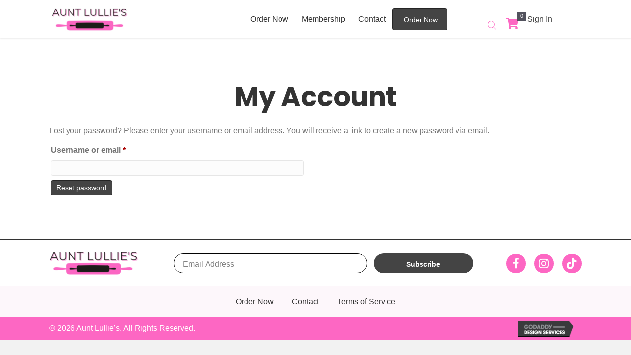

--- FILE ---
content_type: text/css; charset=utf-8
request_url: https://auntlullies.com/wp-content/plugins/woocommerce-composite-products/assets/css/frontend/woocommerce.css?ver=8.4.0
body_size: 531
content:
@font-face{font-family:'FontAwesomeCP';src:url("../../fonts/fa-cp-84.eot");src:url("../../fonts/fa-cp-84.eot?#iefix") format("embedded-opentype"),url("../../fonts/fa-cp-84.woff2") format("woff2"),url("../../fonts/fa-cp-84.woff") format("woff"),url("../../fonts/fa-cp-84.ttf") format("truetype"),url("../../fonts/fa-cp-84.svg#fontawesomecp") format("svg");font-weight:normal;font-style:normal}.component_table_item .product-name .component dd,.component_table_item .product-name p.backorder_notification,.component_table_item .product-price,.component_table_item .product-quantity,.component_table_item .product-subtotal,.component_table_item .product-total{font-size:.875em}.woocommerce .component_table_item dl.component,.woocommerce .component_mini_cart_item dl.component{margin:0}.woocommerce .component_table_item dl.component{display:inline-block;width:95%}.woocommerce .component_table_item dl.component dd,.woocommerce .component_mini_cart_item dl.component dd,.woocommerce .component_mini_cart_item dl.component p:last-child{margin:0}.woocommerce .component_mini_cart_item dl.component dd.component-hidden{display:none}.component_table_item .component_table_item_indent{padding-left:30px}.component_mini_cart_item .component_mini_cart_item_indent{padding-left:20px}.woocommerce .component_table_item td.product-name dl.variation,.woocommerce-page .component_table_item td.product-name dl.variation,.component_table_item td.product-name .wc-item-meta{font-size:.875em}.component_table_item td{border-top:none !important;border-bottom:none !important}.component_table_item .component_table_item_price:after,.component_table_item .component_table_item_subtotal:after{font-family:'FontAwesomeCP';font-size:1rem;display:inline-block;-ms-filter:"progid:DXImageTransform.Microsoft.BasicImage(rotation=1)";-webkit-transform:rotate(90deg)/*rtl:ignore*/;-ms-transform:rotate(90deg)/*rtl:ignore*/;transform:rotate(90deg)/*rtl:ignore*/;content:""/*rtl:''*/;margin:0 2px 0 12px;opacity:.25}.component_container_table_item td{border-bottom:none !important}dt.component_title_meta,.component_notice{margin:12px 0 5px}a.edit_composite_in_cart_text{color:#888;font-weight:normal;text-decoration:none}a.edit_composite_in_cart_text:hover small{text-decoration:underline}


--- FILE ---
content_type: text/css; charset=utf-8
request_url: https://auntlullies.com/wp-content/uploads/bb-plugin/cache/539cf9cb47ee15329d2c779f7827a036-layout-bundle.css?ver=2.8.3.4-1.4.10
body_size: 21916
content:
.fl-node-4jcpxbloh6dr > .fl-row-content-wrap {background-color: #ffffff;border-style: solid;border-width: 0;background-clip: border-box;border-color: #333333;border-top-width: 2px;}.fl-node-mku635n4shpa > .fl-row-content-wrap {background-color: #fdf7fb;border-style: none;border-width: 0;background-clip: border-box;border-top-width: 1px;border-right-width: 0px;border-left-width: 0px;} .fl-node-mku635n4shpa > .fl-row-content-wrap {padding-top:10px;padding-bottom:10px;}.fl-node-dhkl5v8qzjcp {color: #ffffff;}.fl-builder-content .fl-node-dhkl5v8qzjcp *:not(input):not(textarea):not(select):not(a):not(h1):not(h2):not(h3):not(h4):not(h5):not(h6):not(.fl-menu-mobile-toggle) {color: inherit;}.fl-builder-content .fl-node-dhkl5v8qzjcp a {color: #ffffff;}.fl-builder-content .fl-node-dhkl5v8qzjcp a:hover {color: #ffffff;}.fl-builder-content .fl-node-dhkl5v8qzjcp h1,.fl-builder-content .fl-node-dhkl5v8qzjcp h2,.fl-builder-content .fl-node-dhkl5v8qzjcp h3,.fl-builder-content .fl-node-dhkl5v8qzjcp h4,.fl-builder-content .fl-node-dhkl5v8qzjcp h5,.fl-builder-content .fl-node-dhkl5v8qzjcp h6,.fl-builder-content .fl-node-dhkl5v8qzjcp h1 a,.fl-builder-content .fl-node-dhkl5v8qzjcp h2 a,.fl-builder-content .fl-node-dhkl5v8qzjcp h3 a,.fl-builder-content .fl-node-dhkl5v8qzjcp h4 a,.fl-builder-content .fl-node-dhkl5v8qzjcp h5 a,.fl-builder-content .fl-node-dhkl5v8qzjcp h6 a {color: #ffffff;}.fl-node-dhkl5v8qzjcp > .fl-row-content-wrap {background-color: #fd67c3;border-style: solid;border-width: 0;background-clip: border-box;border-color: #ffffff;border-top-width: 1px;border-right-width: 0px;border-bottom-width: 0px;border-left-width: 0px;} .fl-node-dhkl5v8qzjcp > .fl-row-content-wrap {padding-top:10px;padding-bottom:2px;}.fl-node-y0759ji8vkzr {width: 0%;}@media(max-width: 992px) {.fl-builder-content .fl-node-y0759ji8vkzr {width: 100% !important;max-width: none;-webkit-box-flex: 0 1 auto;-moz-box-flex: 0 1 auto;-webkit-flex: 0 1 auto;-ms-flex: 0 1 auto;flex: 0 1 auto;}}.fl-node-3k2an0lyveo1 {width: 0%;}.fl-node-3k2an0lyveo1 > .fl-col-content {border-top-left-radius: 0px;border-top-right-radius: 0px;border-bottom-left-radius: 0px;border-bottom-right-radius: 0px;box-shadow: 0px 0px 0px 0px rgba(0, 0, 0, 0.5);}@media(max-width: 992px) {.fl-builder-content .fl-node-3k2an0lyveo1 {width: 50% !important;max-width: none;-webkit-box-flex: 0 1 auto;-moz-box-flex: 0 1 auto;-webkit-flex: 0 1 auto;-ms-flex: 0 1 auto;flex: 0 1 auto;}}@media(max-width: 768px) {.fl-builder-content .fl-node-3k2an0lyveo1 {width: 60% !important;max-width: none;clear: none;float: left;}}.fl-node-4cy0epu17xg6 {width: 23.333%;}@media(max-width: 992px) {.fl-builder-content .fl-node-4cy0epu17xg6 {width: 100% !important;max-width: none;-webkit-box-flex: 0 1 auto;-moz-box-flex: 0 1 auto;-webkit-flex: 0 1 auto;-ms-flex: 0 1 auto;flex: 0 1 auto;}}.fl-node-l9a4ud0e2zxt {width: 56.334%;}@media(max-width: 992px) {.fl-builder-content .fl-node-l9a4ud0e2zxt {width: 65% !important;max-width: none;-webkit-box-flex: 0 1 auto;-moz-box-flex: 0 1 auto;-webkit-flex: 0 1 auto;-ms-flex: 0 1 auto;flex: 0 1 auto;}}@media(max-width: 768px) {.fl-builder-content .fl-node-l9a4ud0e2zxt {width: 100% !important;max-width: none;clear: none;float: left;}}.fl-node-unma6j7tvxqh {width: 0%;}.fl-node-unma6j7tvxqh > .fl-col-content {border-top-left-radius: 0px;border-top-right-radius: 0px;border-bottom-left-radius: 0px;border-bottom-right-radius: 0px;box-shadow: 0px 0px 0px 0px rgba(0, 0, 0, 0.5);}@media(max-width: 992px) {.fl-builder-content .fl-node-unma6j7tvxqh {width: 50% !important;max-width: none;-webkit-box-flex: 0 1 auto;-moz-box-flex: 0 1 auto;-webkit-flex: 0 1 auto;-ms-flex: 0 1 auto;flex: 0 1 auto;}}@media(max-width: 768px) {.fl-builder-content .fl-node-unma6j7tvxqh {width: 40% !important;max-width: none;clear: none;float: left;}}.fl-node-p1barce2fg7v {width: 20.333%;}@media(max-width: 992px) {.fl-builder-content .fl-node-p1barce2fg7v {width: 35% !important;max-width: none;-webkit-box-flex: 0 1 auto;-moz-box-flex: 0 1 auto;-webkit-flex: 0 1 auto;-ms-flex: 0 1 auto;flex: 0 1 auto;}}@media(max-width: 768px) {.fl-builder-content .fl-node-p1barce2fg7v {width: 100% !important;max-width: none;clear: none;float: left;}}@media (max-width: 768px) { .fl-module-icon {text-align: center;} }.fl-node-y13suqlv9tof .fl-icon i,.fl-node-y13suqlv9tof .fl-icon i:before {color: #9b9b9b;}.fl-node-y13suqlv9tof .fl-icon i:hover,.fl-node-y13suqlv9tof .fl-icon i:hover:before,.fl-node-y13suqlv9tof .fl-icon a:hover i,.fl-node-y13suqlv9tof .fl-icon a:hover i:before {color: #7f7f7f;}.fl-node-y13suqlv9tof .fl-icon i, .fl-node-y13suqlv9tof .fl-icon i:before {font-size: 16px;}.fl-node-y13suqlv9tof .fl-icon-wrap .fl-icon-text {height: 28px;}.fl-node-y13suqlv9tof.fl-module-icon {text-align: left;}@media(max-width: 1200px) {.fl-node-y13suqlv9tof .fl-icon-wrap .fl-icon-text {height: 28px;}}@media(max-width: 992px) {.fl-node-y13suqlv9tof .fl-icon-wrap .fl-icon-text {height: 28px;}}@media(max-width: 768px) {.fl-node-y13suqlv9tof .fl-icon-wrap .fl-icon-text {height: 28px;}} .fl-node-y13suqlv9tof > .fl-module-content {margin-top:0px;margin-bottom:0px;margin-left:5px;}.fl-node-wbvcmjrqz6o0 .fl-icon i,.fl-node-wbvcmjrqz6o0 .fl-icon i:before {color: #9b9b9b;}.fl-node-wbvcmjrqz6o0 .fl-icon i, .fl-node-wbvcmjrqz6o0 .fl-icon i:before {font-size: 16px;}.fl-node-wbvcmjrqz6o0 .fl-icon-wrap .fl-icon-text {height: 28px;}.fl-node-wbvcmjrqz6o0.fl-module-icon {text-align: left;}@media(max-width: 1200px) {.fl-node-wbvcmjrqz6o0 .fl-icon-wrap .fl-icon-text {height: 28px;}}@media(max-width: 992px) {.fl-node-wbvcmjrqz6o0 .fl-icon-wrap .fl-icon-text {height: 28px;}}@media(max-width: 768px) {.fl-node-wbvcmjrqz6o0 .fl-icon-wrap .fl-icon-text {height: 28px;}} .fl-node-wbvcmjrqz6o0 > .fl-module-content {margin-top:0px;margin-right:0px;margin-bottom:0px;margin-left:3px;}.fl-node-mp9o3v6iagl1 .fl-icon i,.fl-node-mp9o3v6iagl1 .fl-icon i:before {color: #9b9b9b;}.fl-node-mp9o3v6iagl1 .fl-icon i:hover,.fl-node-mp9o3v6iagl1 .fl-icon i:hover:before,.fl-node-mp9o3v6iagl1 .fl-icon a:hover i,.fl-node-mp9o3v6iagl1 .fl-icon a:hover i:before {color: #7f7f7f;}.fl-node-mp9o3v6iagl1 .fl-icon i, .fl-node-mp9o3v6iagl1 .fl-icon i:before {font-size: 16px;}.fl-node-mp9o3v6iagl1 .fl-icon-wrap .fl-icon-text {height: 28px;}.fl-node-mp9o3v6iagl1.fl-module-icon {text-align: left;}@media(max-width: 1200px) {.fl-node-mp9o3v6iagl1 .fl-icon-wrap .fl-icon-text {height: 28px;}}@media(max-width: 992px) {.fl-node-mp9o3v6iagl1 .fl-icon-wrap .fl-icon-text {height: 28px;}}@media(max-width: 768px) {.fl-node-mp9o3v6iagl1 .fl-icon-wrap .fl-icon-text {height: 28px;}} .fl-node-mp9o3v6iagl1 > .fl-module-content {margin-top:0px;margin-bottom:0px;margin-left:5px;}.fl-node-d5vm4tjys36h .fl-icon i,.fl-node-d5vm4tjys36h .fl-icon i:before {color: #9b9b9b;}.fl-node-d5vm4tjys36h .fl-icon i, .fl-node-d5vm4tjys36h .fl-icon i:before {font-size: 16px;}.fl-node-d5vm4tjys36h .fl-icon-wrap .fl-icon-text {height: 28px;}.fl-node-d5vm4tjys36h.fl-module-icon {text-align: left;}@media(max-width: 1200px) {.fl-node-d5vm4tjys36h .fl-icon-wrap .fl-icon-text {height: 28px;}}@media(max-width: 992px) {.fl-node-d5vm4tjys36h .fl-icon-wrap .fl-icon-text {height: 28px;}}@media(max-width: 768px) {.fl-node-d5vm4tjys36h .fl-icon-wrap .fl-icon-text {height: 28px;}} .fl-node-d5vm4tjys36h > .fl-module-content {margin-top:0px;margin-right:0px;margin-bottom:0px;margin-left:3px;}.fl-node-stu3afjpi8n5 .fl-icon i,.fl-node-stu3afjpi8n5 .fl-icon i:before {color: #9b9b9b;}.fl-node-stu3afjpi8n5 .fl-icon i:hover,.fl-node-stu3afjpi8n5 .fl-icon i:hover:before,.fl-node-stu3afjpi8n5 .fl-icon a:hover i,.fl-node-stu3afjpi8n5 .fl-icon a:hover i:before {color: #7f7f7f;}.fl-node-stu3afjpi8n5 .fl-icon i, .fl-node-stu3afjpi8n5 .fl-icon i:before {font-size: 16px;}.fl-node-stu3afjpi8n5 .fl-icon-wrap .fl-icon-text {height: 28px;}.fl-node-stu3afjpi8n5.fl-module-icon {text-align: left;}@media(max-width: 1200px) {.fl-node-stu3afjpi8n5 .fl-icon-wrap .fl-icon-text {height: 28px;}}@media(max-width: 992px) {.fl-node-stu3afjpi8n5 .fl-icon-wrap .fl-icon-text {height: 28px;}}@media(max-width: 768px) {.fl-node-stu3afjpi8n5 .fl-icon-wrap .fl-icon-text {height: 28px;}} .fl-node-stu3afjpi8n5 > .fl-module-content {margin-top:0px;margin-bottom:0px;margin-left:5px;}.fl-node-6wymn1lof8rj .fl-icon i,.fl-node-6wymn1lof8rj .fl-icon i:before {color: #9b9b9b;}.fl-node-6wymn1lof8rj .fl-icon i, .fl-node-6wymn1lof8rj .fl-icon i:before {font-size: 16px;}.fl-node-6wymn1lof8rj .fl-icon-wrap .fl-icon-text {height: 28px;}.fl-node-6wymn1lof8rj.fl-module-icon {text-align: left;}@media(max-width: 1200px) {.fl-node-6wymn1lof8rj .fl-icon-wrap .fl-icon-text {height: 28px;}}@media(max-width: 992px) {.fl-node-6wymn1lof8rj .fl-icon-wrap .fl-icon-text {height: 28px;}}@media(max-width: 768px) {.fl-node-6wymn1lof8rj .fl-icon-wrap .fl-icon-text {height: 28px;}} .fl-node-6wymn1lof8rj > .fl-module-content {margin-top:0px;margin-right:0px;margin-bottom:0px;margin-left:3px;}.fl-node-t0cl93fgzrv4 .fl-icon i,.fl-node-t0cl93fgzrv4 .fl-icon i:before {color: #9b9b9b;}.fl-node-t0cl93fgzrv4 .fl-icon i:hover,.fl-node-t0cl93fgzrv4 .fl-icon i:hover:before,.fl-node-t0cl93fgzrv4 .fl-icon a:hover i,.fl-node-t0cl93fgzrv4 .fl-icon a:hover i:before {color: #7f7f7f;}.fl-node-t0cl93fgzrv4 .fl-icon i, .fl-node-t0cl93fgzrv4 .fl-icon i:before {font-size: 16px;}.fl-node-t0cl93fgzrv4 .fl-icon-wrap .fl-icon-text {height: 28px;}.fl-node-t0cl93fgzrv4.fl-module-icon {text-align: left;}@media(max-width: 1200px) {.fl-node-t0cl93fgzrv4 .fl-icon-wrap .fl-icon-text {height: 28px;}}@media(max-width: 992px) {.fl-node-t0cl93fgzrv4 .fl-icon-wrap .fl-icon-text {height: 28px;}}@media(max-width: 768px) {.fl-node-t0cl93fgzrv4 .fl-icon-wrap .fl-icon-text {height: 28px;}} .fl-node-t0cl93fgzrv4 > .fl-module-content {margin-top:0px;margin-bottom:0px;margin-left:5px;}.fl-node-by84tf0san9e .fl-icon i,.fl-node-by84tf0san9e .fl-icon i:before {color: #9b9b9b;}.fl-node-by84tf0san9e .fl-icon i, .fl-node-by84tf0san9e .fl-icon i:before {font-size: 16px;}.fl-node-by84tf0san9e .fl-icon-wrap .fl-icon-text {height: 28px;}.fl-node-by84tf0san9e.fl-module-icon {text-align: left;}@media(max-width: 1200px) {.fl-node-by84tf0san9e .fl-icon-wrap .fl-icon-text {height: 28px;}}@media(max-width: 992px) {.fl-node-by84tf0san9e .fl-icon-wrap .fl-icon-text {height: 28px;}}@media(max-width: 768px) {.fl-node-by84tf0san9e .fl-icon-wrap .fl-icon-text {height: 28px;}} .fl-node-by84tf0san9e > .fl-module-content {margin-top:0px;margin-right:0px;margin-bottom:0px;margin-left:3px;}.fl-node-s2cfeukbl48q .fl-icon i,.fl-node-s2cfeukbl48q .fl-icon i:before {color: #9b9b9b;}.fl-node-s2cfeukbl48q .fl-icon i:hover,.fl-node-s2cfeukbl48q .fl-icon i:hover:before,.fl-node-s2cfeukbl48q .fl-icon a:hover i,.fl-node-s2cfeukbl48q .fl-icon a:hover i:before {color: #7f7f7f;}.fl-node-s2cfeukbl48q .fl-icon i, .fl-node-s2cfeukbl48q .fl-icon i:before {font-size: 16px;}.fl-node-s2cfeukbl48q .fl-icon-wrap .fl-icon-text {height: 28px;}.fl-node-s2cfeukbl48q.fl-module-icon {text-align: left;}@media(max-width: 1200px) {.fl-node-s2cfeukbl48q .fl-icon-wrap .fl-icon-text {height: 28px;}}@media(max-width: 992px) {.fl-node-s2cfeukbl48q .fl-icon-wrap .fl-icon-text {height: 28px;}}@media(max-width: 768px) {.fl-node-s2cfeukbl48q .fl-icon-wrap .fl-icon-text {height: 28px;}} .fl-node-s2cfeukbl48q > .fl-module-content {margin-top:0px;margin-bottom:0px;margin-left:5px;}.fl-node-owrj2xys8zk1 .fl-icon i,.fl-node-owrj2xys8zk1 .fl-icon i:before {color: #9b9b9b;}.fl-node-owrj2xys8zk1 .fl-icon i, .fl-node-owrj2xys8zk1 .fl-icon i:before {font-size: 16px;}.fl-node-owrj2xys8zk1 .fl-icon-wrap .fl-icon-text {height: 28px;}.fl-node-owrj2xys8zk1.fl-module-icon {text-align: left;}@media(max-width: 1200px) {.fl-node-owrj2xys8zk1 .fl-icon-wrap .fl-icon-text {height: 28px;}}@media(max-width: 992px) {.fl-node-owrj2xys8zk1 .fl-icon-wrap .fl-icon-text {height: 28px;}}@media(max-width: 768px) {.fl-node-owrj2xys8zk1 .fl-icon-wrap .fl-icon-text {height: 28px;}} .fl-node-owrj2xys8zk1 > .fl-module-content {margin-top:0px;margin-right:0px;margin-bottom:0px;margin-left:3px;}.fl-node-7lk48r3qc1v5 .fl-icon i,.fl-node-7lk48r3qc1v5 .fl-icon i:before {color: #9b9b9b;}.fl-node-7lk48r3qc1v5 .fl-icon i:hover,.fl-node-7lk48r3qc1v5 .fl-icon i:hover:before,.fl-node-7lk48r3qc1v5 .fl-icon a:hover i,.fl-node-7lk48r3qc1v5 .fl-icon a:hover i:before {color: #7f7f7f;}.fl-node-7lk48r3qc1v5 .fl-icon i, .fl-node-7lk48r3qc1v5 .fl-icon i:before {font-size: 16px;}.fl-node-7lk48r3qc1v5 .fl-icon-wrap .fl-icon-text {height: 28px;}.fl-node-7lk48r3qc1v5.fl-module-icon {text-align: left;}@media(max-width: 1200px) {.fl-node-7lk48r3qc1v5 .fl-icon-wrap .fl-icon-text {height: 28px;}}@media(max-width: 992px) {.fl-node-7lk48r3qc1v5 .fl-icon-wrap .fl-icon-text {height: 28px;}}@media(max-width: 768px) {.fl-node-7lk48r3qc1v5 .fl-icon-wrap .fl-icon-text {height: 28px;}} .fl-node-7lk48r3qc1v5 > .fl-module-content {margin-top:0px;margin-bottom:0px;margin-left:5px;}.fl-node-8bftv7zr0aqn .fl-icon i,.fl-node-8bftv7zr0aqn .fl-icon i:before {color: #9b9b9b;}.fl-node-8bftv7zr0aqn .fl-icon i, .fl-node-8bftv7zr0aqn .fl-icon i:before {font-size: 16px;}.fl-node-8bftv7zr0aqn .fl-icon-wrap .fl-icon-text {height: 28px;}.fl-node-8bftv7zr0aqn.fl-module-icon {text-align: left;}@media(max-width: 1200px) {.fl-node-8bftv7zr0aqn .fl-icon-wrap .fl-icon-text {height: 28px;}}@media(max-width: 992px) {.fl-node-8bftv7zr0aqn .fl-icon-wrap .fl-icon-text {height: 28px;}}@media(max-width: 768px) {.fl-node-8bftv7zr0aqn .fl-icon-wrap .fl-icon-text {height: 28px;}} .fl-node-8bftv7zr0aqn > .fl-module-content {margin-top:0px;margin-right:0px;margin-bottom:0px;margin-left:3px;}.fl-node-g89z7u1vefws .fl-icon i,.fl-node-g89z7u1vefws .fl-icon i:before {color: #9b9b9b;}.fl-node-g89z7u1vefws .fl-icon i:hover,.fl-node-g89z7u1vefws .fl-icon i:hover:before,.fl-node-g89z7u1vefws .fl-icon a:hover i,.fl-node-g89z7u1vefws .fl-icon a:hover i:before {color: #7f7f7f;}.fl-node-g89z7u1vefws .fl-icon i, .fl-node-g89z7u1vefws .fl-icon i:before {font-size: 16px;}.fl-node-g89z7u1vefws .fl-icon-wrap .fl-icon-text {height: 28px;}.fl-node-g89z7u1vefws.fl-module-icon {text-align: left;}@media(max-width: 1200px) {.fl-node-g89z7u1vefws .fl-icon-wrap .fl-icon-text {height: 28px;}}@media(max-width: 992px) {.fl-node-g89z7u1vefws .fl-icon-wrap .fl-icon-text {height: 28px;}}@media(max-width: 768px) {.fl-node-g89z7u1vefws .fl-icon-wrap .fl-icon-text {height: 28px;}} .fl-node-g89z7u1vefws > .fl-module-content {margin-top:0px;margin-bottom:0px;margin-left:5px;}.fl-node-4y8zp2t5gavw .fl-icon i,.fl-node-4y8zp2t5gavw .fl-icon i:before {color: #9b9b9b;}.fl-node-4y8zp2t5gavw .fl-icon i, .fl-node-4y8zp2t5gavw .fl-icon i:before {font-size: 16px;}.fl-node-4y8zp2t5gavw .fl-icon-wrap .fl-icon-text {height: 28px;}.fl-node-4y8zp2t5gavw.fl-module-icon {text-align: left;}@media(max-width: 1200px) {.fl-node-4y8zp2t5gavw .fl-icon-wrap .fl-icon-text {height: 28px;}}@media(max-width: 992px) {.fl-node-4y8zp2t5gavw .fl-icon-wrap .fl-icon-text {height: 28px;}}@media(max-width: 768px) {.fl-node-4y8zp2t5gavw .fl-icon-wrap .fl-icon-text {height: 28px;}} .fl-node-4y8zp2t5gavw > .fl-module-content {margin-top:0px;margin-right:0px;margin-bottom:0px;margin-left:3px;}.fl-node-bduao79h53mf .fl-icon i,.fl-node-bduao79h53mf .fl-icon i:before {color: #9b9b9b;}.fl-node-bduao79h53mf .fl-icon i:hover,.fl-node-bduao79h53mf .fl-icon i:hover:before,.fl-node-bduao79h53mf .fl-icon a:hover i,.fl-node-bduao79h53mf .fl-icon a:hover i:before {color: #7f7f7f;}.fl-node-bduao79h53mf .fl-icon i, .fl-node-bduao79h53mf .fl-icon i:before {font-size: 16px;}.fl-node-bduao79h53mf .fl-icon-wrap .fl-icon-text {height: 28px;}.fl-node-bduao79h53mf.fl-module-icon {text-align: left;}@media(max-width: 1200px) {.fl-node-bduao79h53mf .fl-icon-wrap .fl-icon-text {height: 28px;}}@media(max-width: 992px) {.fl-node-bduao79h53mf .fl-icon-wrap .fl-icon-text {height: 28px;}}@media(max-width: 768px) {.fl-node-bduao79h53mf .fl-icon-wrap .fl-icon-text {height: 28px;}} .fl-node-bduao79h53mf > .fl-module-content {margin-top:0px;margin-bottom:0px;margin-left:5px;}.fl-node-x8q2a7yc3ehr .fl-icon i,.fl-node-x8q2a7yc3ehr .fl-icon i:before {color: #9b9b9b;}.fl-node-x8q2a7yc3ehr .fl-icon i, .fl-node-x8q2a7yc3ehr .fl-icon i:before {font-size: 16px;}.fl-node-x8q2a7yc3ehr .fl-icon-wrap .fl-icon-text {height: 28px;}.fl-node-x8q2a7yc3ehr.fl-module-icon {text-align: left;}@media(max-width: 1200px) {.fl-node-x8q2a7yc3ehr .fl-icon-wrap .fl-icon-text {height: 28px;}}@media(max-width: 992px) {.fl-node-x8q2a7yc3ehr .fl-icon-wrap .fl-icon-text {height: 28px;}}@media(max-width: 768px) {.fl-node-x8q2a7yc3ehr .fl-icon-wrap .fl-icon-text {height: 28px;}} .fl-node-x8q2a7yc3ehr > .fl-module-content {margin-top:0px;margin-right:0px;margin-bottom:0px;margin-left:3px;}.fl-menu ul,.fl-menu li{list-style: none;margin: 0;padding: 0;}.fl-menu .menu:before,.fl-menu .menu:after{content: '';display: table;clear: both;}.fl-menu-horizontal {display: inline-flex;flex-wrap: wrap;align-items: center;}.fl-menu li{position: relative;}.fl-menu a{display: block;padding: 10px;text-decoration: none;}.fl-menu a:hover{text-decoration: none;}.fl-menu .sub-menu{min-width: 220px;}.fl-module[data-node] .fl-menu .fl-menu-expanded .sub-menu {background-color: transparent;-webkit-box-shadow: none;-ms-box-shadow: none;box-shadow: none;}.fl-menu .fl-has-submenu:focus,.fl-menu .fl-has-submenu .sub-menu:focus,.fl-menu .fl-has-submenu-container:focus {outline: 0;}.fl-menu .fl-has-submenu-container{ position: relative; }.fl-menu .fl-menu-accordion .fl-has-submenu > .sub-menu{display: none;}.fl-menu .fl-menu-accordion .fl-has-submenu.fl-active .hide-heading > .sub-menu {box-shadow: none;display: block !important;}.fl-menu .fl-menu-toggle{position: absolute;top: 50%;right: 0;cursor: pointer;}.fl-menu .fl-toggle-arrows .fl-menu-toggle:before,.fl-menu .fl-toggle-none .fl-menu-toggle:before{border-color: #333;}.fl-menu .fl-menu-expanded .fl-menu-toggle{display: none;}.fl-menu .fl-menu-mobile-toggle {position: relative;padding: 8px;background-color: transparent;border: none;color: #333;border-radius: 0;}.fl-menu .fl-menu-mobile-toggle.text{width: 100%;text-align: center;}.fl-menu .fl-menu-mobile-toggle.hamburger .fl-menu-mobile-toggle-label,.fl-menu .fl-menu-mobile-toggle.hamburger-label .fl-menu-mobile-toggle-label{display: inline-block;margin-left: 10px;vertical-align: middle;}.fl-menu .fl-menu-mobile-toggle.hamburger .svg-container,.fl-menu .fl-menu-mobile-toggle.hamburger-label .svg-container{display: inline-block;position: relative;width: 1.4em;height: 1.4em;vertical-align: middle;}.fl-menu .fl-menu-mobile-toggle.hamburger .hamburger-menu,.fl-menu .fl-menu-mobile-toggle.hamburger-label .hamburger-menu{position: absolute;top: 0;left: 0;right: 0;bottom: 0;}.fl-menu .fl-menu-mobile-toggle.hamburger .hamburger-menu rect,.fl-menu .fl-menu-mobile-toggle.hamburger-label .hamburger-menu rect{fill: currentColor;}li.mega-menu .hide-heading > a,li.mega-menu .hide-heading > .fl-has-submenu-container,li.mega-menu-disabled .hide-heading > a,li.mega-menu-disabled .hide-heading > .fl-has-submenu-container {display: none;}ul.fl-menu-horizontal li.mega-menu {position: static;}ul.fl-menu-horizontal li.mega-menu > ul.sub-menu {top: inherit !important;left: 0 !important;right: 0 !important;width: 100%;}ul.fl-menu-horizontal li.mega-menu.fl-has-submenu:hover > ul.sub-menu,ul.fl-menu-horizontal li.mega-menu.fl-has-submenu.focus > ul.sub-menu {display: flex !important;}ul.fl-menu-horizontal li.mega-menu > ul.sub-menu li {border-color: transparent;}ul.fl-menu-horizontal li.mega-menu > ul.sub-menu > li {width: 100%;}ul.fl-menu-horizontal li.mega-menu > ul.sub-menu > li > .fl-has-submenu-container a {font-weight: bold;}ul.fl-menu-horizontal li.mega-menu > ul.sub-menu > li > .fl-has-submenu-container a:hover {background: transparent;}ul.fl-menu-horizontal li.mega-menu > ul.sub-menu .fl-menu-toggle {display: none;}ul.fl-menu-horizontal li.mega-menu > ul.sub-menu ul.sub-menu {background: transparent;-webkit-box-shadow: none;-ms-box-shadow: none;box-shadow: none;display: block;min-width: 0;opacity: 1;padding: 0;position: static;visibility: visible;}.fl-menu-mobile-clone {clear: both;}.fl-menu-mobile-clone .fl-menu .menu {float: none !important;}.fl-menu-mobile-close {display: none;}.fl-menu-mobile-close,.fl-menu-mobile-close:hover,.fl-menu-mobile-close:focus {background: none;border: 0 none;color: inherit;font-size: 18px;padding: 10px 6px 10px 14px;}.fl-node-wsivy1zp4k39 .fl-menu .menu {}.fl-builder-content .fl-node-wsivy1zp4k39 .menu > li > a,.fl-builder-content .fl-node-wsivy1zp4k39 .menu > li > .fl-has-submenu-container > a,.fl-builder-content .fl-node-wsivy1zp4k39 .sub-menu > li > a,.fl-builder-content .fl-node-wsivy1zp4k39 .sub-menu > li > .fl-has-submenu-container > a{color: #333333;}.fl-node-wsivy1zp4k39 .fl-menu .fl-toggle-arrows .fl-menu-toggle:before,.fl-node-wsivy1zp4k39 .fl-menu .fl-toggle-none .fl-menu-toggle:before {border-color: #333333;}.fl-node-wsivy1zp4k39 .menu > li > a:hover,.fl-node-wsivy1zp4k39 .menu > li > a:focus,.fl-node-wsivy1zp4k39 .menu > li > .fl-has-submenu-container:hover > a,.fl-node-wsivy1zp4k39 .menu > li > .fl-has-submenu-container.focus > a,.fl-node-wsivy1zp4k39 .menu > li.current-menu-item > a,.fl-node-wsivy1zp4k39 .menu > li.current-menu-item > .fl-has-submenu-container > a,.fl-node-wsivy1zp4k39 .sub-menu > li > a:hover,.fl-node-wsivy1zp4k39 .sub-menu > li > a:focus,.fl-node-wsivy1zp4k39 .sub-menu > li > .fl-has-submenu-container:hover > a,.fl-node-wsivy1zp4k39 .sub-menu > li > .fl-has-submenu-container.focus > a,.fl-node-wsivy1zp4k39 .sub-menu > li.current-menu-item > a,.fl-node-wsivy1zp4k39 .sub-menu > li.current-menu-item > .fl-has-submenu-container > a{color: #fd67c3;}.fl-node-wsivy1zp4k39 .fl-menu .fl-toggle-arrows .fl-has-submenu-container:hover > .fl-menu-toggle:before,.fl-node-wsivy1zp4k39 .fl-menu .fl-toggle-arrows .fl-has-submenu-container.focus > .fl-menu-toggle:before,.fl-node-wsivy1zp4k39 .fl-menu .fl-toggle-arrows li.current-menu-item >.fl-has-submenu-container > .fl-menu-toggle:before,.fl-node-wsivy1zp4k39 .fl-menu .fl-toggle-none .fl-has-submenu-container:hover > .fl-menu-toggle:before,.fl-node-wsivy1zp4k39 .fl-menu .fl-toggle-none .fl-has-submenu-container.focus > .fl-menu-toggle:before,.fl-node-wsivy1zp4k39 .fl-menu .fl-toggle-none li.current-menu-item >.fl-has-submenu-container > .fl-menu-toggle:before{border-color: #fd67c3;}.fl-node-wsivy1zp4k39 .menu .fl-has-submenu .sub-menu{display: none;}.fl-node-wsivy1zp4k39 .fl-menu .sub-menu {background-color: #ffffff;-webkit-box-shadow: 0 1px 20px rgba(0,0,0,0.1);-ms-box-shadow: 0 1px 20px rgba(0,0,0,0.1);box-shadow: 0 1px 20px rgba(0,0,0,0.1);}.fl-node-wsivy1zp4k39 .fl-menu-horizontal.fl-toggle-arrows .fl-has-submenu-container a{padding-right: 34px;}.fl-node-wsivy1zp4k39 .fl-menu-horizontal.fl-toggle-arrows .fl-menu-toggle,.fl-node-wsivy1zp4k39 .fl-menu-horizontal.fl-toggle-none .fl-menu-toggle{width: 36px;height: 36px;margin: -18px 0 0;}.fl-node-wsivy1zp4k39 .fl-menu-horizontal.fl-toggle-arrows .fl-menu-toggle,.fl-node-wsivy1zp4k39 .fl-menu-horizontal.fl-toggle-none .fl-menu-toggle,.fl-node-wsivy1zp4k39 .fl-menu-vertical.fl-toggle-arrows .fl-menu-toggle,.fl-node-wsivy1zp4k39 .fl-menu-vertical.fl-toggle-none .fl-menu-toggle{width: 34px;height: 36px;margin: -18px 0 0;}.fl-node-wsivy1zp4k39 .fl-menu li{border-top: 1px solid transparent;}.fl-node-wsivy1zp4k39 .fl-menu li:first-child{border-top: none;}@media ( max-width: 768px ) {.fl-node-wsivy1zp4k39 .fl-menu .sub-menu {-webkit-box-shadow: none;-ms-box-shadow: none;box-shadow: none;}.fl-node-wsivy1zp4k39 .mega-menu.fl-active .hide-heading > .sub-menu,.fl-node-wsivy1zp4k39 .mega-menu-disabled.fl-active .hide-heading > .sub-menu {display: block !important;}.fl-node-wsivy1zp4k39 .fl-menu-logo,.fl-node-wsivy1zp4k39 .fl-menu-search-item {display: none;}} @media ( min-width: 769px ) {.fl-node-wsivy1zp4k39 .fl-menu .menu > li{ display: inline-block; }.fl-node-wsivy1zp4k39 .menu li{border-left: 1px solid transparent;border-top: none;}.fl-node-wsivy1zp4k39 .menu li:first-child{border: none;}.fl-node-wsivy1zp4k39 .menu li li{border-top: 1px solid transparent;border-left: none;}.fl-node-wsivy1zp4k39 .menu .fl-has-submenu .sub-menu{position: absolute;top: 100%;left: 0;z-index: 10;visibility: hidden;opacity: 0;text-align:left;}.fl-node-wsivy1zp4k39 .fl-has-submenu .fl-has-submenu .sub-menu{top: 0;left: 100%;}.fl-node-wsivy1zp4k39 .fl-menu .fl-has-submenu:hover > .sub-menu,.fl-node-wsivy1zp4k39 .fl-menu .fl-has-submenu.focus > .sub-menu{display: block;visibility: visible;opacity: 1;}.fl-node-wsivy1zp4k39 .menu .fl-has-submenu.fl-menu-submenu-right .sub-menu{left: inherit;right: 0;}.fl-node-wsivy1zp4k39 .menu .fl-has-submenu .fl-has-submenu.fl-menu-submenu-right .sub-menu{top: 0;left: inherit;right: 100%;}.fl-node-wsivy1zp4k39 .fl-menu .fl-has-submenu.fl-active > .fl-has-submenu-container .fl-menu-toggle{-webkit-transform: none;-ms-transform: none;transform: none;}.fl-node-wsivy1zp4k39 .fl-menu .fl-menu-toggle{display: none;}.fl-node-wsivy1zp4k39 ul.sub-menu {padding-top: 0px;padding-right: 0px;padding-bottom: 0px;padding-left: 0px;}.fl-node-wsivy1zp4k39 ul.sub-menu a {}}.fl-node-wsivy1zp4k39 ul.fl-menu-horizontal li.mega-menu > ul.sub-menu > li > .fl-has-submenu-container a:hover {color: #333333;}.fl-node-wsivy1zp4k39 .fl-menu {text-align: center;}.fl-node-wsivy1zp4k39 .fl-menu .menu {justify-content: center;}.fl-node-wsivy1zp4k39 .menu a {padding-top: 10px;padding-right: 20px;padding-bottom: 10px;padding-left: 20px;}.fl-node-wsivy1zp4k39 .fl-menu .menu .sub-menu > li {font-size: 16px;line-height: 1;}@media(max-width: 992px) {.fl-node-wsivy1zp4k39 .fl-menu .menu, .fl-node-wsivy1zp4k39 .fl-menu .menu > li {font-size: 17px;}}@media(max-width: 768px) {.fl-node-wsivy1zp4k39 .fl-menu .menu, .fl-node-wsivy1zp4k39 .fl-menu .menu > li {font-size: 16px;text-align: left;}.fl-node-wsivy1zp4k39 .fl-menu {text-align: center;}.fl-node-wsivy1zp4k39 .fl-menu .menu {justify-content: center;}.fl-node-wsivy1zp4k39 .menu li.fl-has-submenu ul.sub-menu {padding-left: 15px;}.fl-node-wsivy1zp4k39 .fl-menu .sub-menu {background-color: transparent;}} .fl-node-wsivy1zp4k39 > .fl-module-content {margin-top:0px;margin-bottom:0px;}.fl-icon-group .fl-icon {display: inline-block;margin-bottom: 10px;margin-top: 10px;}.fl-node-w4tagu5fd6v1 .fl-icon i,.fl-node-w4tagu5fd6v1 .fl-icon i:before {color: #ffffff;}.fl-node-w4tagu5fd6v1 .fl-icon i {background: #fd67c3;}.fl-node-w4tagu5fd6v1 .fl-icon i:hover,.fl-node-w4tagu5fd6v1 .fl-icon i:hover:before,.fl-node-w4tagu5fd6v1 .fl-icon a:hover i,.fl-node-w4tagu5fd6v1 .fl-icon a:hover i:before {color: #ffffff;}.fl-node-w4tagu5fd6v1 .fl-icon i:hover,.fl-node-w4tagu5fd6v1 .fl-icon a:hover i {background: #333333;}.fl-node-w4tagu5fd6v1 .fl-icon i {border-radius: 100%;-moz-border-radius: 100%;-webkit-border-radius: 100%;text-align: center;}.fl-node-w4tagu5fd6v1 .fl-icon i, .fl-node-w4tagu5fd6v1 .fl-icon i:before {font-size: 25px;}.fl-node-w4tagu5fd6v1 .fl-icon-wrap .fl-icon-text {height: 43.75px;}.fl-node-w4tagu5fd6v1 .fl-icon i {line-height: 43.75px;width: 43.75px;}.fl-node-w4tagu5fd6v1 .fl-icon i::before {line-height: 43.75px;}@media(max-width: 1200px) {.fl-node-w4tagu5fd6v1 .fl-icon-wrap .fl-icon-text {height: 43.75px;}.fl-node-w4tagu5fd6v1 .fl-icon i {line-height: 43.75px;width: 43.75px;}.fl-node-w4tagu5fd6v1 .fl-icon i::before {line-height: 43.75px;}}@media(max-width: 992px) {.fl-node-w4tagu5fd6v1 .fl-icon-wrap .fl-icon-text {height: 43.75px;}.fl-node-w4tagu5fd6v1 .fl-icon i {line-height: 43.75px;width: 43.75px;}.fl-node-w4tagu5fd6v1 .fl-icon i::before {line-height: 43.75px;}}@media(max-width: 768px) {.fl-node-w4tagu5fd6v1 .fl-icon-wrap .fl-icon-text {height: 43.75px;}.fl-node-w4tagu5fd6v1 .fl-icon i {line-height: 43.75px;width: 43.75px;}.fl-node-w4tagu5fd6v1 .fl-icon i::before {line-height: 43.75px;}}.fl-node-w4tagu5fd6v1 .fl-icon-group {text-align: right;}.fl-node-w4tagu5fd6v1 .fl-icon + .fl-icon {margin-left: 15px;}@media(max-width: 992px) {.fl-node-w4tagu5fd6v1 .fl-icon-group {text-align: right;}}@media(max-width: 768px) {.fl-node-w4tagu5fd6v1 .fl-icon-group {text-align: center;}} .fl-node-w4tagu5fd6v1 > .fl-module-content {margin-top:0px;margin-bottom:0px;}@media ( max-width: 992px ) { .fl-node-w4tagu5fd6v1.fl-module > .fl-module-content {margin-bottom:10px;}}@media ( max-width: 768px ) { .fl-node-w4tagu5fd6v1.fl-module > .fl-module-content {margin-right:20px;margin-left:20px;}}.pp-clearfix:after {content: "";display: block;visibility: hidden;clear: both;height: 0;}.pp-subscribe-form .pp-form-error-message {clear: both;display: none;padding-top: 8px;font-weight: lighter;}.pp-subscribe-form .pp-form-error .pp-form-error-message {display: block;}.pp-form-field input,.pp-form-field input[type=text] {height: auto;width: 100%;}.pp-subscribe-form .pp-form-field.pp-acceptance-field {margin-top: 10px;margin-bottom: 10px;}.pp-subscribe-form label[for=pp-subscribe-form-name],.pp-subscribe-form label[for=pp-subscribe-form-email] {display: block;}.pp-form-field.pp-checkbox-input input {width: auto;display: inline-block;margin-right: 4px;}.pp-form-field.pp-checkbox-input label {font-weight: 400;display: inline-block;cursor: pointer;}.pp-subscribe-form-inline .pp-subscribe-form-inner {display: flex;align-items: flex-end;flex-flow: row wrap;}.pp-subscribe-form-inline .pp-form-field {float: left;margin: 0;padding-right: 10px;width: 33.33%;}.pp-subscribe-form-inline.pp-subscribe-form-name-hide .pp-form-field {width: 66.66%;}.pp-subscribe-form-inline .pp-form-button {float: left;width: 33.33%;}.pp-subscribe-form-inline a.fl-button {width: 100%;text-align: center;}.pp-subscribe-form-compact .pp-form-button {margin-top: 10px;float: left;width: 100%;}.pp-subscribe-form a.fl-button {text-align: center;}.pp-subscribe-form-compact .pp-form-field {width: 50% !important;margin-bottom: 15px;float: left;}.pp-subscribe-form .pp-form-error-message,.pp-subscribe-form .pp-form-success-message {font-weight: 400;}.pp-subscribe-form .pp-subscribe-form-footer {margin-top: 15px;}@media (max-width: 768px) { .pp-subscribe-form-inline .pp-form-field {float: none;margin: 0 0 15px;padding-right: 0 !important;width: 100% !important;}.pp-subscribe-form-inline.pp-subscribe-form-name-hide .pp-form-field {width: 100%;}.pp-subscribe-form-inline .pp-form-button {float: none;width: 100% !important;}.pp-subscribe-form a.fl-button {width: 100% !important;} }.fl-node-72yoqhtpv30x.pp-subscribe-box {display: block;background-color: #ffffff;max-width: 550px;height: 450px;position: fixed;left: -600px;bottom: 0;z-index: 100002;}.fl-node-72yoqhtpv30x.pp-subscribe-popup_scroll,.fl-node-72yoqhtpv30x.pp-subscribe-popup_exit,.fl-node-72yoqhtpv30x.pp-subscribe-popup_auto,.fl-node-72yoqhtpv30x.pp-subscribe-welcome_gate {display: none;}.pp-subscribe-72yoqhtpv30x-overlay {display: none;background-color: rgba(0, 0, 0, 0.5);position: fixed;top: 0;left: 0;width: 100%;height: 100%;z-index: 100001;}.fl-node-72yoqhtpv30x.pp-subscribe-slidein.pp-box-active {left: 0;}.fl-node-72yoqhtpv30x.pp-subscribe-box .pp-subscribe-inner {position: relative;float: left;height: 100%;width: 100%;}.fl-node-72yoqhtpv30x.pp-subscribe-box .pp-subscribe-body {display: block;height: 100%;width: 100%;overflow: hidden;}.fl-node-72yoqhtpv30x .pp-subscribe-content {margin-top: 0px;margin-bottom: 0px;}.fl-node-72yoqhtpv30x.pp-subscribe-box .pp-subscribe-content,.fl-node-72yoqhtpv30x.pp-subscribe-box .pp-subscribe-form {float: left;width: 100%;}.fl-node-72yoqhtpv30x.pp-subscribe-box .pp-box-close {border-radius: 100%;position: absolute;right: -10px;top: -10px;background: #000;border: 2px solid #000;width: 20px;}.fl-node-72yoqhtpv30x.pp-subscribe-box .pp-box-close .pp-box-close-svg {display: block;}.fl-node-72yoqhtpv30x.pp-subscribe-box .pp-box-close .pp-box-close-svg path {stroke: #fff;fill: transparent;stroke-linecap: round;stroke-width: 5;}.fl-node-72yoqhtpv30x.pp-subscribe-box .pp-subscribe-content p:last-of-type {margin-bottom: 0;}.fl-node-72yoqhtpv30x.pp-subscribe-box .pp-form-field {position: relative;}.fl-node-72yoqhtpv30x.pp-subscribe-box .pp-form-error-message {position: absolute;top: -30px;}.fl-node-72yoqhtpv30x .pp-subscribe-form {background-color: transparent;background-size: cover;background-repeat: no-repeat;}.fl-node-72yoqhtpv30x .pp-subscribe-form .pp-form-button {}.fl-node-72yoqhtpv30x .pp-subscribe-form .pp-form-field {padding-right: 2%;}.fl-node-72yoqhtpv30x .pp-subscribe-form .pp-checkbox-input {width: 100% !important;}.fl-node-72yoqhtpv30x .pp-subscribe-form .pp-checkbox-input label {}.fl-node-72yoqhtpv30x .pp-subscribe-form input[type=text],.fl-node-72yoqhtpv30x .pp-subscribe-form input[type=email] {color: #333333;background-color: #ffffff;border-width: 0;border-style: solid;border-color: #020202;border-radius: 25px;-moz-border-radius: 25px;-webkit-border-radius: 25px;-ms-border-radius: 25px;-o-border-radius: 25px;border-top-width: 1px;border-bottom-width: 1px;border-left-width: 1px;border-right-width: 1px;height: 45px;}.fl-node-72yoqhtpv30x .pp-subscribe-form input[type=text]:focus,.fl-node-72yoqhtpv30x .pp-subscribe-form input[type=email]:focus {border-color: #999999;}.fl-node-72yoqhtpv30x .pp-subscribe-form input[type=text]::-webkit-input-placeholder {color: #828282;text-transform: none;}.fl-node-72yoqhtpv30x .pp-subscribe-form input[type=text]:-moz-placeholder {color: #828282;text-transform: none;}.fl-node-72yoqhtpv30x .pp-subscribe-form input[type=text]:-ms-input-placeholder {color: #828282;text-transform: none;}.fl-node-72yoqhtpv30x .pp-subscribe-form input[type=text]::placeholder {color: #828282;text-transform: none;}.fl-node-72yoqhtpv30x .pp-subscribe-form input[type=email]::-webkit-input-placeholder {color: #828282;text-transform: none;}.fl-node-72yoqhtpv30x .pp-subscribe-form input[type=email]:-moz-placeholder {color: #828282;text-transform: none;}.fl-node-72yoqhtpv30x .pp-subscribe-form input[type=email]:-ms-input-placeholder {color: #828282;text-transform: none;}.fl-node-72yoqhtpv30x .pp-subscribe-form input[type=email]::placeholder {color: #828282;text-transform: none;}.fl-node-72yoqhtpv30x .pp-form-field label[for=pp-subscribe-form-name-72yoqhtpv30x],.fl-node-72yoqhtpv30x .pp-form-field label[for=pp-subscribe-form-email-72yoqhtpv30x] {color: ;}.fl-node-72yoqhtpv30x .pp-subscribe-form {padding-top: 0px;padding-right: 0px;padding-bottom: 0px;padding-left: 0px;}.fl-node-72yoqhtpv30x .pp-subscribe-form input[type=text],.fl-node-72yoqhtpv30x .pp-subscribe-form input[type=email],.fl-node-72yoqhtpv30x .pp-subscribe-form textarea,.fl-node-72yoqhtpv30x .pp-subscribe-form input[type=tel] {padding-top: 10px;padding-right: 20px;padding-bottom: 4px;padding-left: 20px;}.fl-node-72yoqhtpv30x .pp-subscribe-form a.fl-button,.fl-node-72yoqhtpv30x .pp-subscribe-form a.fl-button:visited {padding-top: 17px;padding-right: 12px;padding-bottom: 11px;padding-left: 12px;}.fl-builder-content .fl-node-72yoqhtpv30x .pp-subscribe-form a.fl-button,.fl-builder-content .fl-node-72yoqhtpv30x .pp-subscribe-form a.fl-button:visited {font-weight: 700;font-size: 15px;}.fl-node-72yoqhtpv30x .pp-subscribe-form input[type=text]::-webkit-input-placeholder,.fl-node-72yoqhtpv30x .pp-subscribe-form input[type=email]::-webkit-input-placeholder {font-size: 18px;}.fl-builder-content .fl-node-72yoqhtpv30x .pp-subscribe-form a.fl-button,.fl-builder-content .fl-node-72yoqhtpv30x .pp-subscribe-form a.fl-button:visited {text-decoration: none;display: block;clear: both;height: 45px;margin-top: 0%;}.fl-builder-content .fl-node-72yoqhtpv30x .pp-subscribe-form a.fl-button:hover {}.fl-node-72yoqhtpv30x .pp-subscribe-form a.fl-button:focus {border: 0;}.fl-node-72yoqhtpv30x .pp-subscribe-form .fl-button-wrap {}.fl-node-72yoqhtpv30x .pp-subscribe-form a.fl-button .fl-button-icon,.fl-node-72yoqhtpv30x .pp-subscribe-form a.fl-button .fl-button-icon:before {font-size: 14px;}.fl-node-72yoqhtpv30x .pp-subscribe-form .pp-form-error-message {color: #dd4420;text-transform: none;}.fl-node-72yoqhtpv30x .pp-subscribe-form .pp-form-success-message {color: #fd67c3;text-transform: none;}@media only screen and (max-width: 992) {}@media only screen and (max-width: 768) {}.fl-builder-content .fl-node-72yoqhtpv30x .pp-subscribe-form a.fl-button, .fl-builder-content .fl-node-72yoqhtpv30x .pp-subscribe-form a.fl-button:visited {border-style: none;border-width: 0;background-clip: border-box;border-color: #ffffff;border-top-width: 2px;border-right-width: 2px;border-bottom-width: 2px;border-left-width: 2px;border-top-left-radius: 25px;border-top-right-radius: 25px;border-bottom-left-radius: 25px;border-bottom-right-radius: 25px;} .fl-node-72yoqhtpv30x > .fl-module-content {margin-top:10px;margin-bottom:10px;}@media ( max-width: 992px ) { .fl-node-72yoqhtpv30x.fl-module > .fl-module-content {margin-right:0px;margin-bottom:10px;}}@media ( max-width: 768px ) { .fl-node-72yoqhtpv30x.fl-module > .fl-module-content {margin-right:20px;margin-left:20px;}}.fl-builder-content .fl-rich-text strong {font-weight: bold;}.fl-builder-content .fl-node-ib0sdltefuq7 .fl-rich-text, .fl-builder-content .fl-node-ib0sdltefuq7 .fl-rich-text *:not(b, strong) {font-size: 13px;} .fl-node-ib0sdltefuq7 > .fl-module-content {margin-top:0px;margin-bottom:0px;} .fl-node-5tf9sdz6xhn2 > .fl-module-content {margin-top:0px;margin-right:10px;margin-bottom:5px;margin-left:10px;}img.mfp-img {padding-bottom: 40px !important;}.fl-builder-edit .fl-fill-container img {transition: object-position .5s;}.fl-fill-container :is(.fl-module-content, .fl-photo, .fl-photo-content, img) {height: 100% !important;width: 100% !important;}@media (max-width: 768px) { .fl-photo-content,.fl-photo-img {max-width: 100%;} }.fl-node-10yq2strfiuz .fl-photo {text-align: left;}@media(max-width: 992px) {.fl-node-10yq2strfiuz .fl-photo {text-align: center;}}.fl-col-group-equal-height.fl-col-group-align-bottom .fl-col-content {-webkit-justify-content: flex-end;justify-content: flex-end;-webkit-box-align: end; -webkit-box-pack: end;-ms-flex-pack: end;}.uabb-module-content h1,.uabb-module-content h2,.uabb-module-content h3,.uabb-module-content h4,.uabb-module-content h5,.uabb-module-content h6 {margin: 0;clear: both;}.fl-module-content a,.fl-module-content a:hover,.fl-module-content a:focus {text-decoration: none;}.uabb-row-separator {position: absolute;width: 100%;left: 0;}.uabb-top-row-separator {top: 0;bottom: auto}.uabb-bottom-row-separator {top: auto;bottom: 0;}.fl-builder-content-editing .fl-visible-medium.uabb-row,.fl-builder-content-editing .fl-visible-medium-mobile.uabb-row,.fl-builder-content-editing .fl-visible-mobile.uabb-row {display: none !important;}@media (max-width: 992px) {.fl-builder-content-editing .fl-visible-desktop.uabb-row,.fl-builder-content-editing .fl-visible-mobile.uabb-row {display: none !important;}.fl-builder-content-editing .fl-visible-desktop-medium.uabb-row,.fl-builder-content-editing .fl-visible-medium.uabb-row,.fl-builder-content-editing .fl-visible-medium-mobile.uabb-row {display: block !important;}}@media (max-width: 768px) {.fl-builder-content-editing .fl-visible-desktop.uabb-row,.fl-builder-content-editing .fl-visible-desktop-medium.uabb-row,.fl-builder-content-editing .fl-visible-medium.uabb-row {display: none !important;}.fl-builder-content-editing .fl-visible-medium-mobile.uabb-row,.fl-builder-content-editing .fl-visible-mobile.uabb-row {display: block !important;}}.fl-responsive-preview-content .fl-builder-content-editing {overflow-x: hidden;overflow-y: visible;}.uabb-row-separator svg {width: 100%;}.uabb-top-row-separator.uabb-has-svg svg {position: absolute;padding: 0;margin: 0;left: 50%;top: -1px;bottom: auto;-webkit-transform: translateX(-50%);-ms-transform: translateX(-50%);transform: translateX(-50%);}.uabb-bottom-row-separator.uabb-has-svg svg {position: absolute;padding: 0;margin: 0;left: 50%;bottom: -1px;top: auto;-webkit-transform: translateX(-50%);-ms-transform: translateX(-50%);transform: translateX(-50%);}.uabb-bottom-row-separator.uabb-has-svg .uasvg-wave-separator {bottom: 0;}.uabb-top-row-separator.uabb-has-svg .uasvg-wave-separator {top: 0;}.uabb-bottom-row-separator.uabb-svg-triangle svg,.uabb-bottom-row-separator.uabb-xlarge-triangle svg,.uabb-top-row-separator.uabb-xlarge-triangle-left svg,.uabb-bottom-row-separator.uabb-svg-circle svg,.uabb-top-row-separator.uabb-slime-separator svg,.uabb-top-row-separator.uabb-grass-separator svg,.uabb-top-row-separator.uabb-grass-bend-separator svg,.uabb-bottom-row-separator.uabb-mul-triangles-separator svg,.uabb-top-row-separator.uabb-wave-slide-separator svg,.uabb-top-row-separator.uabb-pine-tree-separator svg,.uabb-top-row-separator.uabb-pine-tree-bend-separator svg,.uabb-bottom-row-separator.uabb-stamp-separator svg,.uabb-bottom-row-separator.uabb-xlarge-circle svg,.uabb-top-row-separator.uabb-wave-separator svg{left: 50%;-webkit-transform: translateX(-50%) scaleY(-1); -moz-transform: translateX(-50%) scaleY(-1);-ms-transform: translateX(-50%) scaleY(-1); -o-transform: translateX(-50%) scaleY(-1);transform: translateX(-50%) scaleY(-1);}.uabb-bottom-row-separator.uabb-big-triangle svg {left: 50%;-webkit-transform: scale(1) scaleY(-1) translateX(-50%); -moz-transform: scale(1) scaleY(-1) translateX(-50%);-ms-transform: scale(1) scaleY(-1) translateX(-50%); -o-transform: scale(1) scaleY(-1) translateX(-50%);transform: scale(1) scaleY(-1) translateX(-50%);}.uabb-top-row-separator.uabb-big-triangle svg {left: 50%;-webkit-transform: translateX(-50%) scale(1); -moz-transform: translateX(-50%) scale(1);-ms-transform: translateX(-50%) scale(1); -o-transform: translateX(-50%) scale(1);transform: translateX(-50%) scale(1);}.uabb-top-row-separator.uabb-xlarge-triangle-right svg {left: 50%;-webkit-transform: translateX(-50%) scale(-1); -moz-transform: translateX(-50%) scale(-1);-ms-transform: translateX(-50%) scale(-1); -o-transform: translateX(-50%) scale(-1);transform: translateX(-50%) scale(-1);}.uabb-bottom-row-separator.uabb-xlarge-triangle-right svg {left: 50%;-webkit-transform: translateX(-50%) scaleX(-1); -moz-transform: translateX(-50%) scaleX(-1);-ms-transform: translateX(-50%) scaleX(-1); -o-transform: translateX(-50%) scaleX(-1);transform: translateX(-50%) scaleX(-1);}.uabb-top-row-separator.uabb-curve-up-separator svg {left: 50%; -webkit-transform: translateX(-50%) scaleY(-1); -moz-transform: translateX(-50%) scaleY(-1);-ms-transform: translateX(-50%) scaleY(-1); -o-transform: translateX(-50%) scaleY(-1);transform: translateX(-50%) scaleY(-1);}.uabb-top-row-separator.uabb-curve-down-separator svg {left: 50%;-webkit-transform: translateX(-50%) scale(-1); -moz-transform: translateX(-50%) scale(-1);-ms-transform: translateX(-50%) scale(-1); -o-transform: translateX(-50%) scale(-1);transform: translateX(-50%) scale(-1);}.uabb-bottom-row-separator.uabb-curve-down-separator svg {left: 50%;-webkit-transform: translateX(-50%) scaleX(-1); -moz-transform: translateX(-50%) scaleX(-1);-ms-transform: translateX(-50%) scaleX(-1); -o-transform: translateX(-50%) scaleX(-1);transform: translateX(-50%) scaleX(-1);}.uabb-top-row-separator.uabb-tilt-left-separator svg {left: 50%;-webkit-transform: translateX(-50%) scale(-1); -moz-transform: translateX(-50%) scale(-1);-ms-transform: translateX(-50%) scale(-1); -o-transform: translateX(-50%) scale(-1);transform: translateX(-50%) scale(-1);}.uabb-top-row-separator.uabb-tilt-right-separator svg{left: 50%;-webkit-transform: translateX(-50%) scaleY(-1); -moz-transform: translateX(-50%) scaleY(-1);-ms-transform: translateX(-50%) scaleY(-1); -o-transform: translateX(-50%) scaleY(-1);transform: translateX(-50%) scaleY(-1);}.uabb-bottom-row-separator.uabb-tilt-left-separator svg {left: 50%;-webkit-transform: translateX(-50%); -moz-transform: translateX(-50%);-ms-transform: translateX(-50%); -o-transform: translateX(-50%);transform: translateX(-50%);}.uabb-bottom-row-separator.uabb-tilt-right-separator svg {left: 50%;-webkit-transform: translateX(-50%) scaleX(-1); -moz-transform: translateX(-50%) scaleX(-1);-ms-transform: translateX(-50%) scaleX(-1); -o-transform: translateX(-50%) scaleX(-1);transform: translateX(-50%) scaleX(-1);}.uabb-top-row-separator.uabb-tilt-left-separator,.uabb-top-row-separator.uabb-tilt-right-separator {top: 0;}.uabb-bottom-row-separator.uabb-tilt-left-separator,.uabb-bottom-row-separator.uabb-tilt-right-separator {bottom: 0;}.uabb-top-row-separator.uabb-arrow-outward-separator svg,.uabb-top-row-separator.uabb-arrow-inward-separator svg,.uabb-top-row-separator.uabb-cloud-separator svg,.uabb-top-row-separator.uabb-multi-triangle svg {left: 50%;-webkit-transform: translateX(-50%) scaleY(-1); -moz-transform: translateX(-50%) scaleY(-1);-ms-transform: translateX(-50%) scaleY(-1); -o-transform: translateX(-50%) scaleY(-1);transform: translateX(-50%) scaleY(-1);}.uabb-bottom-row-separator.uabb-multi-triangle svg {bottom: -2px;}.uabb-row-separator.uabb-round-split:after,.uabb-row-separator.uabb-round-split:before {left: 0;width: 50%;background: inherit inherit/inherit inherit inherit inherit;content: '';position: absolute}.uabb-button-wrap a,.uabb-button-wrap a:visited {display: inline-block;font-size: 16px;line-height: 18px;text-decoration: none;text-shadow: none;}.fl-builder-content .uabb-button:hover {text-decoration: none;}.fl-builder-content .uabb-button-width-full .uabb-button {display: block;text-align: center;}.uabb-button-width-custom .uabb-button {display: inline-block;text-align: center;max-width: 100%;}.fl-builder-content .uabb-button-left {text-align: left;}.fl-builder-content .uabb-button-center {text-align: center;}.fl-builder-content .uabb-button-right {text-align: right;}.fl-builder-content .uabb-button i,.fl-builder-content .uabb-button i:before {font-size: 1em;height: 1em;line-height: 1em;width: 1em;}.uabb-button .uabb-button-icon-after {margin-left: 8px;margin-right: 0;}.uabb-button .uabb-button-icon-before {margin-left: 0;margin-right: 8px;}.uabb-button .uabb-button-icon-no-text {margin: 0;}.uabb-button-has-icon .uabb-button-text {vertical-align: middle;}.uabb-icon-wrap {display: inline-block;}.uabb-icon a {text-decoration: none;}.uabb-icon i {display: block;}.uabb-icon i:before {border: none !important;background: none !important;}.uabb-icon-text {display: table-cell;text-align: left;padding-left: 15px;vertical-align: middle;}.uabb-icon-text *:last-child {margin: 0 !important;padding: 0 !important;}.uabb-icon-text a {text-decoration: none;}.uabb-photo {line-height: 0;position: relative;z-index: 2;}.uabb-photo-align-left {text-align: left;}.uabb-photo-align-center {text-align: center;}.uabb-photo-align-right {text-align: right;}.uabb-photo-content {border-radius: 0;display: inline-block;line-height: 0;position: relative;max-width: 100%;overflow: hidden;}.uabb-photo-content img {border-radius: inherit;display: inline;height: auto;max-width: 100%;width: auto;}.fl-builder-content .uabb-photo-crop-circle img {-webkit-border-radius: 100%;-moz-border-radius: 100%;border-radius: 100%;}.fl-builder-content .uabb-photo-crop-square img {-webkit-border-radius: 0;-moz-border-radius: 0;border-radius: 0;}.uabb-photo-caption {font-size: 13px;line-height: 18px;overflow: hidden;text-overflow: ellipsis;white-space: nowrap;}.uabb-photo-caption-below {padding-bottom: 20px;padding-top: 10px;}.uabb-photo-caption-hover {background: rgba(0,0,0,0.7);bottom: 0;color: #fff;left: 0;opacity: 0;visibility: hidden;filter: alpha(opacity = 0);padding: 10px 15px;position: absolute;right: 0;-webkit-transition:visibility 200ms linear;-moz-transition:visibility 200ms linear;transition:visibility 200ms linear;}.uabb-photo-content:hover .uabb-photo-caption-hover {opacity: 100;visibility: visible;}.uabb-active-btn {background: #1e8cbe;border-color: #0074a2;-webkit-box-shadow: inset 0 1px 0 rgba(120,200,230,.6);box-shadow: inset 0 1px 0 rgba(120,200,230,.6);color: white;}.fl-builder-bar .fl-builder-add-content-button {display: block !important;opacity: 1 !important;}.uabb-imgicon-wrap .uabb-icon {display: block;}.uabb-imgicon-wrap .uabb-icon i{float: none;}.uabb-imgicon-wrap .uabb-image {line-height: 0;position: relative;}.uabb-imgicon-wrap .uabb-image-align-left {text-align: left;}.uabb-imgicon-wrap .uabb-image-align-center {text-align: center;}.uabb-imgicon-wrap .uabb-image-align-right {text-align: right;}.uabb-imgicon-wrap .uabb-image-content {display: inline-block;border-radius: 0;line-height: 0;position: relative;max-width: 100%;}.uabb-imgicon-wrap .uabb-image-content img {display: inline;height: auto !important;max-width: 100%;width: auto;border-radius: inherit;box-shadow: none;box-sizing: content-box;}.fl-builder-content .uabb-imgicon-wrap .uabb-image-crop-circle img {-webkit-border-radius: 100%;-moz-border-radius: 100%;border-radius: 100%;}.fl-builder-content .uabb-imgicon-wrap .uabb-image-crop-square img {-webkit-border-radius: 0;-moz-border-radius: 0;border-radius: 0;}.uabb-creative-button-wrap a,.uabb-creative-button-wrap a:visited {background: #fafafa;border: 1px solid #ccc;color: #333;display: inline-block;vertical-align: middle;text-align: center;overflow: hidden;text-decoration: none;text-shadow: none;box-shadow: none;position: relative;-webkit-transition: all 200ms linear; -moz-transition: all 200ms linear;-ms-transition: all 200ms linear; -o-transition: all 200ms linear;transition: all 200ms linear;}.uabb-creative-button-wrap a:focus {text-decoration: none;text-shadow: none;box-shadow: none;}.uabb-creative-button-wrap a .uabb-creative-button-text,.uabb-creative-button-wrap a .uabb-creative-button-icon,.uabb-creative-button-wrap a:visited .uabb-creative-button-text,.uabb-creative-button-wrap a:visited .uabb-creative-button-icon {-webkit-transition: all 200ms linear; -moz-transition: all 200ms linear;-ms-transition: all 200ms linear; -o-transition: all 200ms linear;transition: all 200ms linear;}.uabb-creative-button-wrap a:hover {text-decoration: none;}.uabb-creative-button-wrap .uabb-creative-button-width-full .uabb-creative-button {display: block;text-align: center;}.uabb-creative-button-wrap .uabb-creative-button-width-custom .uabb-creative-button {display: inline-block;text-align: center;max-width: 100%;}.uabb-creative-button-wrap .uabb-creative-button-left {text-align: left;}.uabb-creative-button-wrap .uabb-creative-button-center {text-align: center;}.uabb-creative-button-wrap .uabb-creative-button-right {text-align: right;}.uabb-creative-button-wrap .uabb-creative-button i {font-size: 1.3em;height: auto;vertical-align: middle;width: auto;}.uabb-creative-button-wrap .uabb-creative-button .uabb-creative-button-icon-after {margin-left: 8px;margin-right: 0;}.uabb-creative-button-wrap .uabb-creative-button .uabb-creative-button-icon-before {margin-right: 8px;margin-left: 0;}.uabb-creative-button-wrap.uabb-creative-button-icon-no-text .uabb-creative-button i {margin: 0;}.uabb-creative-button-wrap .uabb-creative-button-has-icon .uabb-creative-button-text {vertical-align: middle;}.uabb-creative-button-wrap a,.uabb-creative-button-wrap a:visited {padding: 12px 24px;}.uabb-creative-button.uabb-creative-transparent-btn {background: transparent;}.uabb-creative-button.uabb-creative-transparent-btn:after {content: '';position: absolute;z-index: 1;-webkit-transition: all 200ms linear; -moz-transition: all 200ms linear;-ms-transition: all 200ms linear; -o-transition: all 200ms linear;transition: all 200ms linear;}.uabb-transparent-fill-top-btn:after,.uabb-transparent-fill-bottom-btn:after {width: 100%;height: 0;left: 0;}.uabb-transparent-fill-top-btn:after {top: 0;}.uabb-transparent-fill-bottom-btn:after {bottom: 0;}.uabb-transparent-fill-left-btn:after,.uabb-transparent-fill-right-btn:after {width: 0;height: 100%;top: 0;}.uabb-transparent-fill-left-btn:after {left: 0;}.uabb-transparent-fill-right-btn:after {right: 0;}.uabb-transparent-fill-center-btn:after{width: 0;height: 100%;top: 50%;left: 50%;-webkit-transform: translateX(-50%) translateY(-50%); -moz-transform: translateX(-50%) translateY(-50%);-ms-transform: translateX(-50%) translateY(-50%); -o-transform: translateX(-50%) translateY(-50%);transform: translateX(-50%) translateY(-50%);}.uabb-transparent-fill-diagonal-btn:after,.uabb-transparent-fill-horizontal-btn:after {width: 100%;height: 0;top: 50%;left: 50%;}.uabb-transparent-fill-diagonal-btn{overflow: hidden;}.uabb-transparent-fill-diagonal-btn:after{-webkit-transform: translateX(-50%) translateY(-50%) rotate( 45deg ); -moz-transform: translateX(-50%) translateY(-50%) rotate( 45deg );-ms-transform: translateX(-50%) translateY(-50%) rotate( 45deg ); -o-transform: translateX(-50%) translateY(-50%) rotate( 45deg );transform: translateX(-50%) translateY(-50%) rotate( 45deg );}.uabb-transparent-fill-horizontal-btn:after{-webkit-transform: translateX(-50%) translateY(-50%); -moz-transform: translateX(-50%) translateY(-50%);-ms-transform: translateX(-50%) translateY(-50%); -o-transform: translateX(-50%) translateY(-50%);transform: translateX(-50%) translateY(-50%);}.uabb-creative-button-wrap .uabb-creative-threed-btn.uabb-threed_down-btn,.uabb-creative-button-wrap .uabb-creative-threed-btn.uabb-threed_up-btn,.uabb-creative-button-wrap .uabb-creative-threed-btn.uabb-threed_left-btn,.uabb-creative-button-wrap .uabb-creative-threed-btn.uabb-threed_right-btn {-webkit-transition: none; -moz-transition: none;-ms-transition: none; -o-transition: none;transition: none;}.perspective {-webkit-perspective: 800px; -moz-perspective: 800px;perspective: 800px;margin: 0;}.uabb-creative-button.uabb-creative-threed-btn:after {content: '';position: absolute;z-index: -1;-webkit-transition: all 200ms linear; -moz-transition: all 200ms linear;transition: all 200ms linear;}.uabb-creative-button.uabb-creative-threed-btn {outline: 1px solid transparent;-webkit-transform-style: preserve-3d; -moz-transform-style: preserve-3d;transform-style: preserve-3d;}.uabb-creative-threed-btn.uabb-animate_top-btn:after {height: 40%;left: 0;top: -40%;width: 100%;-webkit-transform-origin: 0% 100%; -moz-transform-origin: 0% 100%;transform-origin: 0% 100%;-webkit-transform: rotateX(90deg); -moz-transform: rotateX(90deg);transform: rotateX(90deg);}.uabb-creative-threed-btn.uabb-animate_bottom-btn:after {width: 100%;height: 40%;left: 0;top: 100%;-webkit-transform-origin: 0% 0%; -moz-transform-origin: 0% 0%;-ms-transform-origin: 0% 0%;transform-origin: 0% 0%;-webkit-transform: rotateX(-90deg); -moz-transform: rotateX(-90deg);-ms-transform: rotateX(-90deg);transform: rotateX(-90deg);}.uabb-creative-threed-btn.uabb-animate_left-btn:after {width: 20%;height: 100%;left: -20%;top: 0;-webkit-transform-origin: 100% 0%; -moz-transform-origin: 100% 0%;-ms-transform-origin: 100% 0%;transform-origin: 100% 0%;-webkit-transform: rotateY(-60deg); -moz-transform: rotateY(-60deg);-ms-transform: rotateY(-60deg);transform: rotateY(-60deg);}.uabb-creative-threed-btn.uabb-animate_right-btn:after {width: 20%;height: 100%;left: 104%;top: 0;-webkit-transform-origin: 0% 0%; -moz-transform-origin: 0% 0%;-ms-transform-origin: 0% 0%;transform-origin: 0% 0%;-webkit-transform: rotateY(120deg); -moz-transform: rotateY(120deg);-ms-transform: rotateY(120deg);transform: rotateY(120deg);}.uabb-animate_top-btn:hover{-webkit-transform: rotateX(-15deg); -moz-transform: rotateX(-15deg);-ms-transform: rotateX(-15deg); -o-transform: rotateX(-15deg);transform: rotateX(-15deg);}.uabb-animate_bottom-btn:hover{-webkit-transform: rotateX(15deg); -moz-transform: rotateX(15deg);-ms-transform: rotateX(15deg); -o-transform: rotateX(15deg);transform: rotateX(15deg);}.uabb-animate_left-btn:hover{-webkit-transform: rotateY(6deg); -moz-transform: rotateY(6deg);-ms-transform: rotateY(6deg); -o-transform: rotateY(6deg);transform: rotateY(6deg);}.uabb-animate_right-btn:hover{-webkit-transform: rotateY(-6deg); -moz-transform: rotateY(-6deg);-ms-transform: rotateY(-6deg); -o-transform: rotateY(-6deg);transform: rotateY(-6deg);}.uabb-creative-flat-btn.uabb-animate_to_right-btn,.uabb-creative-flat-btn.uabb-animate_to_left-btn,.uabb-creative-flat-btn.uabb-animate_from_top-btn,.uabb-creative-flat-btn.uabb-animate_from_bottom-btn {overflow: hidden;position: relative;}.uabb-creative-flat-btn.uabb-animate_to_right-btn i,.uabb-creative-flat-btn.uabb-animate_to_left-btn i,.uabb-creative-flat-btn.uabb-animate_from_top-btn i,.uabb-creative-flat-btn.uabb-animate_from_bottom-btn i {bottom: 0;height: 100%;margin: 0;opacity: 1;position: absolute;right: 0;width: 100%;-webkit-transition: all 200ms linear; -moz-transition: all 200ms linear;transition: all 200ms linear;-webkit-transform: translateY(0); -moz-transform: translateY(0); -o-transform: translateY(0);-ms-transform: translateY(0);transform: translateY(0);}.uabb-creative-flat-btn.uabb-animate_to_right-btn .uabb-button-text,.uabb-creative-flat-btn.uabb-animate_to_left-btn .uabb-button-text,.uabb-creative-flat-btn.uabb-animate_from_top-btn .uabb-button-text,.uabb-creative-flat-btn.uabb-animate_from_bottom-btn .uabb-button-text {display: inline-block;width: 100%;height: 100%;-webkit-transition: all 200ms linear; -moz-transition: all 200ms linear;-ms-transition: all 200ms linear; -o-transition: all 200ms linear;transition: all 200ms linear;-webkit-backface-visibility: hidden; -moz-backface-visibility: hidden;backface-visibility: hidden;}.uabb-creative-flat-btn.uabb-animate_to_right-btn i:before,.uabb-creative-flat-btn.uabb-animate_to_left-btn i:before,.uabb-creative-flat-btn.uabb-animate_from_top-btn i:before,.uabb-creative-flat-btn.uabb-animate_from_bottom-btn i:before {position: absolute;top: 50%;left: 50%;-webkit-transform: translateX(-50%) translateY(-50%);-moz-transform: translateX(-50%) translateY(-50%);-o-transform: translateX(-50%) translateY(-50%);-ms-transform: translateX(-50%) translateY(-50%);transform: translateX(-50%) translateY(-50%);}.uabb-creative-flat-btn.uabb-animate_to_right-btn:hover i,.uabb-creative-flat-btn.uabb-animate_to_left-btn:hover i {left: 0;}.uabb-creative-flat-btn.uabb-animate_from_top-btn:hover i,.uabb-creative-flat-btn.uabb-animate_from_bottom-btn:hover i {top: 0;}.uabb-creative-flat-btn.uabb-animate_to_right-btn i {top: 0;left: -100%;}.uabb-creative-flat-btn.uabb-animate_to_right-btn:hover .uabb-button-text {-webkit-transform: translateX(200%); -moz-transform: translateX(200%);-ms-transform: translateX(200%); -o-transform: translateX(200%);transform: translateX(200%);}.uabb-creative-flat-btn.uabb-animate_to_left-btn i {top: 0;left: 100%;}.uabb-creative-flat-btn.uabb-animate_to_left-btn:hover .uabb-button-text {-webkit-transform: translateX(-200%); -moz-transform: translateX(-200%);-ms-transform: translateX(-200%); -o-transform: translateX(-200%);transform: translateX(-200%);}.uabb-creative-flat-btn.uabb-animate_from_top-btn i {top: -100%;left: 0;}.uabb-creative-flat-btn.uabb-animate_from_top-btn:hover .uabb-button-text {-webkit-transform: translateY(400px); -moz-transform: translateY(400px);-ms-transform: translateY(400px); -o-transform: translateY(400px);transform: translateY(400px);}.uabb-creative-flat-btn.uabb-animate_from_bottom-btn i {top: 100%;left: 0;}.uabb-creative-flat-btn.uabb-animate_from_bottom-btn:hover .uabb-button-text {-webkit-transform: translateY(-400px); -moz-transform: translateY(-400px);-ms-transform: translateY(-400px); -o-transform: translateY(-400px);transform: translateY(-400px);}.uabb-tab-acc-content .wp-video, .uabb-tab-acc-content video.wp-video-shortcode, .uabb-tab-acc-content .mejs-container:not(.mejs-audio), .uabb-tab-acc-content .mejs-overlay.load,.uabb-adv-accordion-content .wp-video, .uabb-adv-accordion-content video.wp-video-shortcode, .uabb-adv-accordion-content .mejs-container:not(.mejs-audio), .uabb-adv-accordion-content .mejs-overlay.load {width: 100% !important;height: 100% !important;}.uabb-tab-acc-content .mejs-container:not(.mejs-audio),.uabb-adv-accordion-content .mejs-container:not(.mejs-audio) {padding-top: 56.25%;}.uabb-tab-acc-content .wp-video, .uabb-tab-acc-content video.wp-video-shortcode,.uabb-adv-accordion-content .wp-video, .uabb-adv-accordion-content video.wp-video-shortcode {max-width: 100% !important;}.uabb-tab-acc-content video.wp-video-shortcode,.uabb-adv-accordion-content video.wp-video-shortcode {position: relative;}.uabb-tab-acc-content .mejs-container:not(.mejs-audio) .mejs-mediaelement,.uabb-adv-accordion-content .mejs-container:not(.mejs-audio) .mejs-mediaelement {position: absolute;top: 0;right: 0;bottom: 0;left: 0;}.uabb-tab-acc-content .mejs-overlay-play,.uabb-adv-accordion-content .mejs-overlay-play {top: 0;right: 0;bottom: 0;left: 0;width: auto !important;height: auto !important;}.fl-row-content-wrap .uabb-row-particles-background,.uabb-col-particles-background {width:100%;height:100%;position:absolute;left:0;top:0;}.uabb-creative-button-wrap a,.uabb-creative-button-wrap a:visited {}.uabb-dual-button .uabb-btn,.uabb-dual-button .uabb-btn:visited {}.uabb-js-breakpoint {content:"default";display:none;}@media screen and (max-width: 992px) {.uabb-js-breakpoint {content:"992";}}@media screen and (max-width: 768px) {.uabb-js-breakpoint {content:"768";}}.fl-builder-row-settings #fl-field-separator_position {display: none !important;}.fl-builder-row-settings #fl-field-separator_position {display: none !important;}.fl-builder-row-settings #fl-field-separator_position {display: none !important;}.fl-node-4jcpxbloh6dr .fl-row-content {min-width: 0px;}.fl-node-mku635n4shpa .fl-row-content {min-width: 0px;}.fl-node-dhkl5v8qzjcp .fl-row-content {min-width: 0px;}.fl-node-3p8f25qhetdg > .fl-row-content-wrap {background-color: #ffffff;border-style: none;border-width: 0;background-clip: border-box;border-color: #333333;box-shadow: 0px 0px 4px 0px rgba(0,0,0,0.14);} .fl-node-3p8f25qhetdg > .fl-row-content-wrap {padding-top:5px;padding-bottom:5px;}@media ( max-width: 768px ) { .fl-node-3p8f25qhetdg.fl-row > .fl-row-content-wrap {padding-top:5px;padding-bottom:5px;}}.fl-node-8n5cxfkayo19 > .fl-row-content-wrap {background-color: #fdf7fb;} .fl-node-8n5cxfkayo19 > .fl-row-content-wrap {padding-top:0px;padding-bottom:0px;}.fl-node-n0c6ly9evp17 > .fl-row-content-wrap {background-color: #fdf7fb;} .fl-node-n0c6ly9evp17 > .fl-row-content-wrap {padding-top:0px;padding-bottom:0px;}.fl-node-h429gbdp08c7 > .fl-row-content-wrap {background-color: #ffffff;border-style: none;border-width: 0;background-clip: border-box;border-color: #333333;box-shadow: 0px 0px 4px 0px rgba(0,0,0,0.14);} .fl-node-h429gbdp08c7 > .fl-row-content-wrap {padding-top:5px;padding-bottom:5px;}@media ( max-width: 768px ) { .fl-node-h429gbdp08c7.fl-row > .fl-row-content-wrap {padding-top:5px;padding-bottom:5px;}}.fl-node-iz0jkw4cptrq > .fl-row-content-wrap {background-color: #ffffff;border-style: none;border-width: 0;background-clip: border-box;border-color: #333333;box-shadow: 0px 0px 4px 0px rgba(0,0,0,0.14);} .fl-node-iz0jkw4cptrq > .fl-row-content-wrap {padding-top:5px;padding-bottom:5px;}@media ( max-width: 768px ) { .fl-node-iz0jkw4cptrq.fl-row > .fl-row-content-wrap {padding-top:5px;padding-bottom:5px;}}.fl-node-rv3a0xlwk4mz > .fl-row-content-wrap {background-color: #fdf7fb;} .fl-node-rv3a0xlwk4mz > .fl-row-content-wrap {padding-top:5px;padding-bottom:5px;}.fl-node-j4x1ukrvhi3l > .fl-row-content-wrap {background-color: #fdf7fb;} .fl-node-j4x1ukrvhi3l > .fl-row-content-wrap {padding-top:0px;padding-bottom:0px;}.fl-node-qhpjzkg0i24m {width: 15%;}@media(max-width: 992px) {.fl-builder-content .fl-node-qhpjzkg0i24m {width: 75% !important;max-width: none;-webkit-box-flex: 0 1 auto;-moz-box-flex: 0 1 auto;-webkit-flex: 0 1 auto;-ms-flex: 0 1 auto;flex: 0 1 auto;}}.fl-node-tj3m9dr6fx47 {width: 56%;} .fl-node-tj3m9dr6fx47 > .fl-col-content {margin-top:30px;}.fl-node-dhuzvywspi0l {width: 33.33%;}@media(max-width: 992px) {.fl-builder-content .fl-node-dhuzvywspi0l {width: 60% !important;max-width: none;-webkit-box-flex: 0 1 auto;-moz-box-flex: 0 1 auto;-webkit-flex: 0 1 auto;-ms-flex: 0 1 auto;flex: 0 1 auto;}}.fl-node-2pdjxuym539k {width: 100%;}@media(max-width: 992px) {.fl-builder-content .fl-node-2pdjxuym539k {width: 15% !important;max-width: none;-webkit-box-flex: 0 1 auto;-moz-box-flex: 0 1 auto;-webkit-flex: 0 1 auto;-ms-flex: 0 1 auto;flex: 0 1 auto;}}@media(max-width: 768px) {.fl-builder-content .fl-node-2pdjxuym539k {width: 100% !important;max-width: none;clear: none;float: left;}}.fl-node-bfi5sugkteam {width: 33%;}@media(max-width: 768px) {.fl-builder-content .fl-node-bfi5sugkteam {width: 50% !important;max-width: none;clear: none;float: left;}}.fl-node-fr1xbdjahqpw {width: 50%;}@media(max-width: 992px) {.fl-builder-content .fl-node-fr1xbdjahqpw {width: 15% !important;max-width: none;-webkit-box-flex: 0 1 auto;-moz-box-flex: 0 1 auto;-webkit-flex: 0 1 auto;-ms-flex: 0 1 auto;flex: 0 1 auto;}}@media(max-width: 768px) {.fl-builder-content .fl-node-fr1xbdjahqpw {width: 100% !important;max-width: none;clear: none;float: left;}}.fl-node-x0dk2nr1haoj {width: 50%;}@media(max-width: 768px) {.fl-builder-content .fl-node-x0dk2nr1haoj {width: 50% !important;max-width: none;clear: none;float: left;}}.fl-node-27zisnd96rkq {width: 50%;}@media(max-width: 992px) {.fl-builder-content .fl-node-27zisnd96rkq {width: 75% !important;max-width: none;-webkit-box-flex: 0 1 auto;-moz-box-flex: 0 1 auto;-webkit-flex: 0 1 auto;-ms-flex: 0 1 auto;flex: 0 1 auto;}}.fl-node-012bqufai56s {width: 100%;}.fl-node-aqem3x6wyldu {width: 100%;}@media(max-width: 992px) {.fl-builder-content .fl-node-aqem3x6wyldu {width: 15% !important;max-width: none;-webkit-box-flex: 0 1 auto;-moz-box-flex: 0 1 auto;-webkit-flex: 0 1 auto;-ms-flex: 0 1 auto;flex: 0 1 auto;}}@media(max-width: 768px) {.fl-builder-content .fl-node-aqem3x6wyldu {width: 100% !important;max-width: none;clear: none;float: left;}}.fl-node-t4r57gzcibav {width: 33.333%;}@media(max-width: 768px) {.fl-builder-content .fl-node-t4r57gzcibav {width: 50% !important;max-width: none;clear: none;float: left;}}.fl-node-xupk8ei4n21r {width: 20%;}@media(max-width: 992px) {.fl-builder-content .fl-node-xupk8ei4n21r {width: 50% !important;max-width: none;-webkit-box-flex: 0 1 auto;-moz-box-flex: 0 1 auto;-webkit-flex: 0 1 auto;-ms-flex: 0 1 auto;flex: 0 1 auto;}}.fl-node-y7k849b3upcd {width: 100%;}@media(max-width: 992px) {.fl-builder-content .fl-node-y7k849b3upcd {width: 50% !important;max-width: none;-webkit-box-flex: 0 1 auto;-moz-box-flex: 0 1 auto;-webkit-flex: 0 1 auto;-ms-flex: 0 1 auto;flex: 0 1 auto;}} .fl-node-y7k849b3upcd > .fl-col-content {margin-bottom:10px;}@media ( max-width: 992px ) { .fl-node-y7k849b3upcd.fl-col > .fl-col-content {margin-left:100px;}}.fl-node-ztu7ac932bg6 {width: 49%;}@media(max-width: 992px) {.fl-builder-content .fl-node-ztu7ac932bg6 {width: 10% !important;max-width: none;-webkit-box-flex: 0 1 auto;-moz-box-flex: 0 1 auto;-webkit-flex: 0 1 auto;-ms-flex: 0 1 auto;flex: 0 1 auto;}}@media(max-width: 768px) {.fl-builder-content .fl-node-ztu7ac932bg6 {width: 20% !important;max-width: none;clear: none;float: left;}}.fl-node-xiosr98a1yvf {width: 43%;}.fl-node-vgr6wb9m3k12 {width: 33%;}@media(max-width: 768px) {.fl-builder-content .fl-node-vgr6wb9m3k12 {width: 20% !important;max-width: none;clear: none;float: left;}}.fl-node-34b1lrx89jhy {width: 50%;}@media(max-width: 768px) {.fl-builder-content .fl-node-34b1lrx89jhy {width: 20% !important;max-width: none;clear: none;float: left;}}.fl-node-7ngbryt8klsu {width: 50%;}@media(max-width: 992px) {.fl-builder-content .fl-node-7ngbryt8klsu {width: 10% !important;max-width: none;-webkit-box-flex: 0 1 auto;-moz-box-flex: 0 1 auto;-webkit-flex: 0 1 auto;-ms-flex: 0 1 auto;flex: 0 1 auto;}}@media(max-width: 768px) {.fl-builder-content .fl-node-7ngbryt8klsu {width: 20% !important;max-width: none;clear: none;float: left;}}.fl-node-9wzbq30sfng4 {width: 33.33%;}@media(max-width: 992px) {.fl-builder-content .fl-node-9wzbq30sfng4 {width: 30% !important;max-width: none;-webkit-box-flex: 0 1 auto;-moz-box-flex: 0 1 auto;-webkit-flex: 0 1 auto;-ms-flex: 0 1 auto;flex: 0 1 auto;}}.fl-node-mritwe1s6y2o {width: 50%;}.fl-node-3e1qoyz8w0m2 {width: 33.334%;}@media(max-width: 768px) {.fl-builder-content .fl-node-3e1qoyz8w0m2 {width: 20% !important;max-width: none;clear: none;float: left;}}.fl-node-6z9pf5vjdg20 {width: 20%;}.fl-node-j0snd6912g35 {width: 33.34%;}@media(max-width: 992px) {.fl-builder-content .fl-node-j0snd6912g35 {width: 10% !important;max-width: none;-webkit-box-flex: 0 1 auto;-moz-box-flex: 0 1 auto;-webkit-flex: 0 1 auto;-ms-flex: 0 1 auto;flex: 0 1 auto;}}@media(max-width: 768px) {.fl-builder-content .fl-node-j0snd6912g35 {width: 20% !important;max-width: none;clear: none;float: left;}}.fl-node-bja9qz37w6ue {width: 33.333%;}@media(max-width: 768px) {.fl-builder-content .fl-node-bja9qz37w6ue {width: 30% !important;max-width: none;clear: none;float: left;}}.fl-node-q9auogryix5n {width: 16%;}.fl-node-ga0t97s3cy4u {width: 20%;}@media(max-width: 992px) {.fl-builder-content .fl-node-ga0t97s3cy4u {width: 10% !important;max-width: none;-webkit-box-flex: 0 1 auto;-moz-box-flex: 0 1 auto;-webkit-flex: 0 1 auto;-ms-flex: 0 1 auto;flex: 0 1 auto;}}@media ( max-width: 992px ) { .fl-node-ga0t97s3cy4u.fl-col > .fl-col-content {margin-right:0px;}}.fl-node-suic5wm3hgry {width: 33.333%;}@media(max-width: 768px) {.fl-builder-content .fl-node-suic5wm3hgry {width: 30% !important;max-width: none;clear: none;float: left;}}.fl-builder-content .fl-node-do4kctuvfeb6 a:hover {color: #fd67c3;}.fl-node-do4kctuvfeb6 {width: 9%;}@media(max-width: 992px) {.fl-builder-content .fl-node-do4kctuvfeb6 {width: 15% !important;max-width: none;-webkit-box-flex: 0 1 auto;-moz-box-flex: 0 1 auto;-webkit-flex: 0 1 auto;-ms-flex: 0 1 auto;flex: 0 1 auto;}}.fl-node-285uqcj7k6mb {width: 20%;}@media(max-width: 992px) {.fl-builder-content .fl-node-285uqcj7k6mb {width: 10% !important;max-width: none;-webkit-box-flex: 0 1 auto;-moz-box-flex: 0 1 auto;-webkit-flex: 0 1 auto;-ms-flex: 0 1 auto;flex: 0 1 auto;}}.fl-builder-content .fl-node-ogmwiq2rbahx a:hover {color: #fd67c3;}.fl-node-ogmwiq2rbahx {width: 10%;}.fl-node-rqclt71yenxo {width: 20%;}@media(max-width: 992px) {.fl-builder-content .fl-node-rqclt71yenxo {width: 10% !important;max-width: none;-webkit-box-flex: 0 1 auto;-moz-box-flex: 0 1 auto;-webkit-flex: 0 1 auto;-ms-flex: 0 1 auto;flex: 0 1 auto;}}.pp-advanced-menu ul,.pp-advanced-menu li {list-style: none;margin: 0;padding: 0;}.pp-advanced-menu .menu:before,.pp-advanced-menu .menu:after {content: '';display: table;clear: both;}.pp-advanced-menu:not(.off-canvas):not(.full-screen) .pp-advanced-menu-horizontal {display: inline-flex;flex-wrap: wrap;align-items: center;}.pp-advanced-menu .menu {padding-left: 0;}.pp-advanced-menu li {position: relative;}.pp-advanced-menu a {display: block;text-decoration: none;outline: 0;}.pp-advanced-menu a:hover,.pp-advanced-menu a:focus {text-decoration: none;outline: 0;}.pp-advanced-menu .sub-menu {width: 220px;}.pp-advanced-menu .pp-menu-nav {outline: 0;}.fl-module[data-node] .pp-advanced-menu .pp-advanced-menu-expanded .sub-menu {background-color: transparent;-webkit-box-shadow: none;-ms-box-shadow: none;box-shadow: none;}.pp-advanced-menu .pp-has-submenu:focus,.pp-advanced-menu .pp-has-submenu .sub-menu:focus,.pp-advanced-menu .pp-has-submenu-container:focus {outline: 0;}.pp-advanced-menu .pp-has-submenu-container {position: relative;}.pp-advanced-menu .pp-advanced-menu-accordion .pp-has-submenu > .sub-menu {display: none;}.pp-advanced-menu .pp-advanced-menu-horizontal .pp-has-submenu.pp-active .hide-heading > .sub-menu {box-shadow: none;display: block !important;}.pp-advanced-menu .pp-menu-toggle {position: absolute;top: 50%;right: 10px;cursor: pointer;}.pp-advanced-menu .pp-toggle-arrows .pp-menu-toggle:before,.pp-advanced-menu .pp-toggle-none .pp-menu-toggle:before {content: '';border-color: #333;}.pp-advanced-menu .pp-menu-expanded .pp-menu-toggle {display: none;}.pp-advanced-menu-mobile {display: flex;align-items: center;justify-content: center;}.fl-module-pp-advanced-menu .pp-advanced-menu-mobile-toggle {position: relative;padding: 8px;background-color: transparent;border: none;color: #333;border-radius: 0;cursor: pointer;line-height: 0;display: inline-flex;align-items: center;justify-content: center;}.pp-advanced-menu-mobile-toggle.text {width: 100%;text-align: center;}.pp-advanced-menu-mobile-toggle.hamburger .pp-advanced-menu-mobile-toggle-label,.pp-advanced-menu-mobile-toggle.hamburger-label .pp-advanced-menu-mobile-toggle-label {display: inline-block;margin-left: 10px;line-height: 0.8;}.pp-advanced-menu-mobile-toggle.hamburger .pp-svg-container,.pp-advanced-menu-mobile-toggle.hamburger-label .pp-svg-container {display: inline-block;position: relative;width: 1.4em;height: 1.4em;vertical-align: middle;}.pp-advanced-menu-mobile-toggle.hamburger .hamburger-menu,.pp-advanced-menu-mobile-toggle.hamburger-label .hamburger-menu {position: absolute;top: 0;left: 0;right: 0;bottom: 0;}.pp-advanced-menu-mobile-toggle.hamburger .hamburger-menu rect,.pp-advanced-menu-mobile-toggle.hamburger-label .hamburger-menu rect {fill: currentColor;}.pp-advanced-menu-mobile-toggle .pp-hamburger {font: inherit;display: inline-block;overflow: visible;margin: 0;cursor: pointer;transition-timing-function: linear;transition-duration: .15s;transition-property: opacity,filter;text-transform: none;color: inherit;border: 0;background-color: transparent;line-height: 0;}.pp-advanced-menu-mobile-toggle .pp-hamburger:focus {outline: none;}.pp-advanced-menu-mobile-toggle .pp-hamburger .pp-hamburger-box {position: relative;display: inline-block;width: 30px;height: 18px;}.pp-advanced-menu-mobile-toggle .pp-hamburger-box .pp-hamburger-inner {top: 50%;display: block;margin-top: -2px;transition-timing-function: cubic-bezier(0.55, 0.055, 0.675, 0.19);transition-duration: 75ms;}.pp-advanced-menu-mobile-toggle .pp-hamburger .pp-hamburger-box .pp-hamburger-inner,.pp-advanced-menu-mobile-toggle .pp-hamburger .pp-hamburger-box .pp-hamburger-inner:before,.pp-advanced-menu-mobile-toggle .pp-hamburger .pp-hamburger-box .pp-hamburger-inner:after {background-color: #000;position: absolute;width: 30px;height: 3px;transition-timing-function: ease;transition-duration: .15s;transition-property: transform;border-radius: 4px;}.pp-advanced-menu-mobile-toggle .pp-hamburger .pp-hamburger-box .pp-hamburger-inner:before, .pp-advanced-menu-mobile-toggle .pp-hamburger .pp-hamburger-box .pp-hamburger-inner:after {display: block;content: "";}.pp-advanced-menu-mobile-toggle .pp-hamburger .pp-hamburger-box .pp-hamburger-inner:before {transition: top 75ms ease .12s,opacity 75ms ease;top: -8px;}.pp-advanced-menu-mobile-toggle .pp-hamburger .pp-hamburger-box .pp-hamburger-inner:after {transition: bottom 75ms ease, transform 75ms cubic-bezier(0.55, 0.055, 0.675, 0.19) 0.12s;bottom: -8px;}.pp-advanced-menu.off-canvas .pp-off-canvas-menu .pp-menu-close-btn {position: relative;cursor: pointer;float: right;top: 20px;right: 20px;line-height: 1;z-index: 1;font-style: normal;font-family: Helvetica, Arial, sans-serif;font-weight: 100;}.pp-advanced-menu.off-canvas .pp-off-canvas-menu.pp-menu-right .pp-menu-close-btn {float: left;right: 0;left: 20px;}.pp-advanced-menu.off-canvas .pp-off-canvas-menu ul.menu {overflow-y: auto;width: 100%;}.pp-advanced-menu .pp-menu-overlay {position: fixed;width: 100%;height: 100%;top: 0;left: 0;background: rgba(0,0,0,0.8);z-index: 999;overflow-y: auto;overflow-x: hidden;min-height: 100vh;}html:not(.pp-full-screen-menu-open) .fl-builder-edit .pp-advanced-menu .pp-menu-overlay,html:not(.pp-off-canvas-menu-open) .fl-builder-edit .pp-advanced-menu .pp-menu-overlay {position: absolute;}.pp-advanced-menu .pp-menu-overlay > ul.menu {position: relative;top: 50%;width: 100%;height: 60%;margin: 0 auto;-webkit-transform: translateY(-50%);-moz-transform: translateY(-50%);transform: translateY(-50%);}.pp-advanced-menu .pp-overlay-fade {opacity: 0;visibility: hidden;-webkit-transition: opacity 0.5s, visibility 0s 0.5s;transition: opacity 0.5s, visibility 0s 0.5s;}.pp-advanced-menu.menu-open .pp-overlay-fade {opacity: 1;visibility: visible;-webkit-transition: opacity 0.5s;transition: opacity 0.5s;}.pp-advanced-menu .pp-overlay-corner {opacity: 0;visibility: hidden;-webkit-transform: translateY(50px) translateX(50px);-moz-transform: translateY(50px) translateX(50px);transform: translateY(50px) translateX(50px);-webkit-transition: opacity 0.5s, -webkit-transform 0.5s, visibility 0s 0.5s;-moz-transition: opacity 0.5s, -moz-transform 0.5s, visibility 0s 0.5s;transition: opacity 0.5s, transform 0.5s, visibility 0s 0.5s;}.pp-advanced-menu.menu-open .pp-overlay-corner {opacity: 1;visibility: visible;-webkit-transform: translateY(0%);-moz-transform: translateY(0%);transform: translateY(0%);-webkit-transition: opacity 0.5s, -webkit-transform 0.5s;-moz-transition: opacity 0.5s, -moz-transform 0.5s;transition: opacity 0.5s, transform 0.5s;}.pp-advanced-menu .pp-overlay-slide-down {visibility: hidden;-webkit-transform: translateY(-100%);-moz-transform: translateY(-100%);transform: translateY(-100%);-webkit-transition: -webkit-transform 0.4s ease-in-out, visibility 0s 0.4s;-moz-transition: -moz-transform 0.4s ease-in-out, visibility 0s 0.4s;transition: transform 0.4s ease-in-out, visibility 0s 0.4s;}.pp-advanced-menu.menu-open .pp-overlay-slide-down {visibility: visible;-webkit-transform: translateY(0%);-moz-transform: translateY(0%);transform: translateY(0%);-webkit-transition: -webkit-transform 0.4s ease-in-out;-moz-transition: -moz-transform 0.4s ease-in-out;transition: transform 0.4s ease-in-out;}.pp-advanced-menu .pp-overlay-scale {visibility: hidden;opacity: 0;-webkit-transform: scale(0.9);-moz-transform: scale(0.9);transform: scale(0.9);-webkit-transition: -webkit-transform 0.2s, opacity 0.2s, visibility 0s 0.2s;-moz-transition: -moz-transform 0.2s, opacity 0.2s, visibility 0s 0.2s;transition: transform 0.2s, opacity 0.2s, visibility 0s 0.2s;}.pp-advanced-menu.menu-open .pp-overlay-scale {visibility: visible;opacity: 1;-webkit-transform: scale(1);-moz-transform: scale(1);transform: scale(1);-webkit-transition: -webkit-transform 0.4s, opacity 0.4s;-moz-transition: -moz-transform 0.4s, opacity 0.4s;transition: transform 0.4s, opacity 0.4s;}.pp-advanced-menu .pp-overlay-door {visibility: hidden;width: 0;left: 50%;-webkit-transform: translateX(-50%);-moz-transform: translateX(-50%);transform: translateX(-50%);-webkit-transition: width 0.5s 0.3s, visibility 0s 0.8s;-moz-transition: width 0.5s 0.3s, visibility 0s 0.8s;transition: width 0.5s 0.3s, visibility 0s 0.8s;}.pp-advanced-menu.menu-open .pp-overlay-door {visibility: visible;width: 100%;-webkit-transition: width 0.5s;-moz-transition: width 0.5s;transition: width 0.5s;}.pp-advanced-menu .pp-overlay-door > ul.menu {left: 0;right: 0;-webkit-transform: translateY(-50%);-moz-transform: translateY(-50%);transform: translateY(-50%);}.pp-advanced-menu .pp-overlay-door > ul,.pp-advanced-menu .pp-overlay-door .pp-menu-close-btn {opacity: 0;-webkit-transition: opacity 0.3s 0.5s;-moz-transition: opacity 0.3s 0.5s;transition: opacity 0.3s 0.5s;}.pp-advanced-menu.menu-open .pp-overlay-door > ul,.pp-advanced-menu.menu-open .pp-overlay-door .pp-menu-close-btn {opacity: 1;-webkit-transition-delay: 0.5s;-moz-transition-delay: 0.5s;transition-delay: 0.5s;}.pp-advanced-menu.menu-close .pp-overlay-door > ul,.pp-advanced-menu.menu-close .pp-overlay-door .pp-menu-close-btn {-webkit-transition-delay: 0s;-moz-transition-delay: 0s;transition-delay: 0s;}.pp-advanced-menu .pp-menu-overlay .pp-toggle-arrows .pp-has-submenu-container a > span {}.pp-advanced-menu .pp-menu-overlay .pp-menu-close-btn {position: absolute;display: block;width: 55px;height: 45px;right: 20px;top: 50px;overflow: hidden;border: none;outline: none;z-index: 100;font-size: 30px;cursor: pointer;background-color: transparent;-webkit-touch-callout: none;-webkit-user-select: none;-khtml-user-select: none;-moz-user-select: none;-ms-user-select: none;user-select: none;-webkit-transition: background-color 0.3s;-moz-transition: background-color 0.3s;transition: background-color 0.3s;}.pp-advanced-menu .pp-menu-overlay .pp-menu-close-btn:before,.pp-advanced-menu .pp-menu-overlay .pp-menu-close-btn:after {content: '';position: absolute;left: 50%;width: 2px;height: 40px;background-color: #ffffff;-webkit-transition: -webkit-transform 0.3s;-moz-transition: -moz-transform 0.3s;transition: transform 0.3s;-webkit-transform: translateY(0) rotate(45deg);-moz-transform: translateY(0) rotate(45deg);transform: translateY(0) rotate(45deg);}.pp-advanced-menu .pp-menu-overlay .pp-menu-close-btn:after {-webkit-transform: translateY(0) rotate(-45deg);-moz-transform: translateY(0) rotate(-45deg);transform: translateY(0) rotate(-45deg);}.pp-advanced-menu .pp-off-canvas-menu {position: fixed;top: 0;z-index: 999998;width: 320px;height: 100%;opacity: 0;background: #333;overflow-y: auto;overflow-x: hidden;-ms-overflow-style: -ms-autohiding-scrollbar;-webkit-transition: all 0.5s;-moz-transition: all 0.5s;transition: all 0.5s;-webkit-perspective: 1000;-moz-perspective: 1000;perspective: 1000;backface-visibility: hidden;will-change: transform;-webkit-overflow-scrolling: touch;}.pp-advanced-menu .pp-off-canvas-menu.pp-menu-left {left: 0;-webkit-transform: translate3d(-350px, 0, 0);-moz-transform: translate3d(-350px, 0, 0);transform: translate3d(-350px, 0, 0);}.pp-advanced-menu .pp-off-canvas-menu.pp-menu-right {right: 0;-webkit-transform: translate3d(350px, 0, 0);-moz-transform: translate3d(350px, 0, 0);transform: translate3d(350px, 0, 0);}html.pp-off-canvas-menu-open .pp-advanced-menu.menu-open .pp-off-canvas-menu {-webkit-transform: translate3d(0, 0, 0);-moz-transform: translate3d(0, 0, 0);transform: translate3d(0, 0, 0);opacity: 1;}.pp-advanced-menu.off-canvas {overflow-y: auto;}.pp-advanced-menu.off-canvas .pp-clear {position: fixed;top: 0;left: 0;width: 100%;height: 100%;z-index: 999998;background: rgba(0,0,0,0.1);visibility: hidden;opacity: 0;-webkit-transition: all 0.5s ease-in-out;-moz-transition: all 0.5s ease-in-out;transition: all 0.5s ease-in-out;}.pp-advanced-menu.off-canvas.menu-open .pp-clear {visibility: visible;opacity: 1;}.fl-builder-edit .pp-advanced-menu.off-canvas .pp-clear {z-index: 100010;}.pp-advanced-menu .pp-off-canvas-menu .menu {margin-top: 0;}.pp-advanced-menu li.mega-menu .hide-heading > a,.pp-advanced-menu li.mega-menu .hide-heading > .pp-has-submenu-container,.pp-advanced-menu li.mega-menu-disabled .hide-heading > a,.pp-advanced-menu li.mega-menu-disabled .hide-heading > .pp-has-submenu-container {display: none;}ul.pp-advanced-menu-horizontal li.mega-menu {position: static;}ul.pp-advanced-menu-horizontal li.mega-menu > ul.sub-menu {top: inherit !important;left: 0 !important;right: 0 !important;width: 100%;background: #ffffff;}ul.pp-advanced-menu-horizontal li.mega-menu.pp-has-submenu:hover > ul.sub-menu,ul.pp-advanced-menu-horizontal li.mega-menu.pp-has-submenu.pp-active > ul.sub-menu{display: flex !important;}ul.pp-advanced-menu-horizontal li.mega-menu > ul.sub-menu li {border-color: transparent;}ul.pp-advanced-menu-horizontal li.mega-menu > ul.sub-menu > li {width: 100%;}ul.pp-advanced-menu-horizontal li.mega-menu > ul.sub-menu > li > .pp-has-submenu-container a {font-weight: bold;}ul.pp-advanced-menu-horizontal li.mega-menu > ul.sub-menu > li > .pp-has-submenu-container a:hover {background: transparent;}ul.pp-advanced-menu-horizontal li.mega-menu > ul.sub-menu .pp-menu-toggle {display: none;}ul.pp-advanced-menu-horizontal li.mega-menu > ul.sub-menu ul.sub-menu {background: transparent;-webkit-box-shadow: none;-ms-box-shadow: none;box-shadow: none;display: block;min-width: 0;opacity: 1;padding: 0;position: static;visibility: visible;}.pp-advanced-menu ul li.mega-menu a:not([href]) {color: unset;background: none;background-color: unset;}.rtl .pp-advanced-menu:not(.full-screen) .menu .pp-has-submenu .sub-menu {text-align: inherit;right: 0; left: auto;}.rtl .pp-advanced-menu .menu .pp-has-submenu .pp-has-submenu .sub-menu {right: 100%; left: auto;}.rtl .pp-advanced-menu .menu .pp-menu-toggle,.rtl .pp-advanced-menu.off-canvas .menu.pp-toggle-arrows .pp-menu-toggle {right: auto;left: 10px;}.rtl .pp-advanced-menu.off-canvas .menu.pp-toggle-arrows .pp-menu-toggle {left: 28px;}.rtl .pp-advanced-menu.full-screen .menu .pp-menu-toggle {left: 0;}.rtl .pp-advanced-menu:not(.off-canvas) .menu:not(.pp-advanced-menu-accordion) .pp-has-submenu .pp-has-submenu .pp-menu-toggle {right: auto;left: 0;}.rtl .pp-advanced-menu:not(.full-screen):not(.off-canvas) .menu:not(.pp-advanced-menu-accordion):not(.pp-advanced-menu-vertical) .pp-has-submenu .pp-has-submenu .pp-menu-toggle:before {-webkit-transform: translateY( -5px ) rotate( 135deg );-ms-transform: translateY( -5px ) rotate( 135deg );transform: translateY( -5px ) rotate( 135deg );}.rtl .pp-advanced-menu .menu .pp-has-submenu-container > a > span,.rtl .pp-advanced-menu .menu.pp-advanced-menu-horizontal.pp-toggle-arrows .pp-has-submenu-container > a > span {padding-right: 0;padding-left: 28px;}.rtl .pp-advanced-menu.off-canvas .menu .pp-has-submenu-container > a > span,.rtl .pp-advanced-menu.off-canvas .menu.pp-advanced-menu-horizontal.pp-toggle-arrows .pp-has-submenu-container > a > span {padding-left: 0;}.pp-advanced-menu li .pp-search-form-wrap {position: absolute;right: 0;top: 100%;z-index: 10;opacity: 0;visibility: hidden;transition: all 0.2s ease-in-out;}.pp-advanced-menu li:not(.pp-search-active) .pp-search-form-wrap {height: 0;}.pp-advanced-menu li.pp-search-active .pp-search-form-wrap {opacity: 1;visibility: visible;}.pp-advanced-menu li .pp-search-form-wrap .pp-search-form__icon {display: none;}.pp-advanced-menuli .pp-search-form__container {max-width: 100%;}.pp-advanced-menu.off-canvas li .pp-search-form-wrap,.pp-advanced-menu.off-canvas li .pp-search-form__container {width: 100%;position: static;}.pp-advanced-menu.full-screen li .pp-search-form-wrap {max-width: 100%;}.pp-advanced-menu .pp-advanced-menu-accordion li .pp-search-form-wrap {width: 100%;}.pp-advanced-menu .pp-advanced-menu-accordion.pp-menu-align-center li .pp-search-form__container {margin: 0 auto;}.pp-advanced-menu .pp-advanced-menu-accordion.pp-menu-align-right li .pp-search-form__container {margin-right: 0;margin-left: auto;}.pp-advanced-menu li.pp-menu-cart-item .pp-menu-cart-icon {margin-right: 5px;}@media (max-width: 768px) {}.fl-node-i1wbl8dn9qkv .pp-advanced-menu-horizontal {justify-content: flex-end;}.fl-node-i1wbl8dn9qkv .pp-advanced-menu .menu > li {margin-left: 0px;}.fl-node-i1wbl8dn9qkv .pp-advanced-menu .pp-has-submenu-container a > span {padding-right: 38px;}.fl-node-i1wbl8dn9qkv-clone {display: none;}.fl-node-i1wbl8dn9qkv .pp-advanced-menu .menu > li > a,.fl-node-i1wbl8dn9qkv .pp-advanced-menu .menu > li > .pp-has-submenu-container > a {border-style: solid;border-top-width: 0px;border-bottom-width: 0px;border-left-width: 0px;border-right-width: 0px;border-color: ;background-color: ;color: #333333;}.fl-node-i1wbl8dn9qkv .pp-advanced-menu .menu > li > a:hover,.fl-node-i1wbl8dn9qkv .pp-advanced-menu .menu > li > a:focus,.fl-node-i1wbl8dn9qkv .pp-advanced-menu .menu > li > .pp-has-submenu-container > a:hover,.fl-node-i1wbl8dn9qkv .pp-advanced-menu .menu > li > .pp-has-submenu-container > a:focus {}.fl-node-i1wbl8dn9qkv .pp-advanced-menu .pp-toggle-arrows .pp-menu-toggle:before,.fl-node-i1wbl8dn9qkv .pp-advanced-menu .pp-toggle-none .pp-menu-toggle:before {border-color: #333333;}.fl-node-i1wbl8dn9qkv .pp-advanced-menu .pp-toggle-arrows li:hover .pp-menu-toggle:before,.fl-node-i1wbl8dn9qkv .pp-advanced-menu .pp-toggle-none li:hover .pp-menu-toggle:before,.fl-node-i1wbl8dn9qkv .pp-advanced-menu .pp-toggle-arrows li.focus .pp-menu-toggle:before,.fl-node-i1wbl8dn9qkv .pp-advanced-menu .pp-toggle-none li.focus .pp-menu-toggle:before {border-color: #fd67c3;}.fl-node-i1wbl8dn9qkv .pp-advanced-menu .pp-toggle-arrows li a:hover .pp-menu-toggle:before,.fl-node-i1wbl8dn9qkv .pp-advanced-menu .pp-toggle-none li a:hover .pp-menu-toggle:before,.fl-node-i1wbl8dn9qkv .pp-advanced-menu .pp-toggle-arrows li a:focus .pp-menu-toggle:before,.fl-node-i1wbl8dn9qkv .pp-advanced-menu .pp-toggle-none li a:focus .pp-menu-toggle:before {border-color: #fd67c3;}.fl-node-i1wbl8dn9qkv .menu > li > a:hover,.fl-node-i1wbl8dn9qkv .menu > li > a:focus,.fl-node-i1wbl8dn9qkv .menu > li:hover > .pp-has-submenu-container > a,.fl-node-i1wbl8dn9qkv .menu > li.focus > .pp-has-submenu-container > a,.fl-node-i1wbl8dn9qkv .menu > li.current-menu-item > a,.fl-node-i1wbl8dn9qkv .menu > li.current-menu-item > .pp-has-submenu-container > a {color: #fd67c3;}.fl-node-i1wbl8dn9qkv .pp-advanced-menu .pp-toggle-arrows .pp-has-submenu-container:hover .pp-menu-toggle:before,.fl-node-i1wbl8dn9qkv .pp-advanced-menu .pp-toggle-arrows .pp-has-submenu-container.focus .pp-menu-toggle:before,.fl-node-i1wbl8dn9qkv .pp-advanced-menu .pp-toggle-arrows li.current-menu-item > .pp-has-submenu-container .pp-menu-toggle:before,.fl-node-i1wbl8dn9qkv .pp-advanced-menu .pp-toggle-none .pp-has-submenu-container:hover .pp-menu-toggle:before,.fl-node-i1wbl8dn9qkv .pp-advanced-menu .pp-toggle-none .pp-has-submenu-container.focus .pp-menu-toggle:before,.fl-node-i1wbl8dn9qkv .pp-advanced-menu .pp-toggle-none li.current-menu-item > .pp-has-submenu-container .pp-menu-toggle:before {border-color: #fd67c3;}.fl-node-i1wbl8dn9qkv .menu .pp-has-submenu .sub-menu {display: none;}.fl-node-i1wbl8dn9qkv .pp-advanced-menu .sub-menu {}@media (min-width: 768px) {.fl-node-i1wbl8dn9qkv .pp-advanced-menu .sub-menu {width: 220px;}}.fl-node-i1wbl8dn9qkv ul.pp-advanced-menu-horizontal li.mega-menu > ul.sub-menu {}.fl-node-i1wbl8dn9qkv .pp-advanced-menu .sub-menu > li > a,.fl-node-i1wbl8dn9qkv .pp-advanced-menu .sub-menu > li > .pp-has-submenu-container > a {border-width: 0;border-style: solid;border-bottom-width: px;border-color: ;background-color: ;color: #333333;}.fl-node-i1wbl8dn9qkv .pp-advanced-menu .sub-menu > li > a:hover,.fl-node-i1wbl8dn9qkv .pp-advanced-menu .sub-menu > li > a:focus,.fl-node-i1wbl8dn9qkv .pp-advanced-menu .sub-menu > li > .pp-has-submenu-container > a:hover,.fl-node-i1wbl8dn9qkv .pp-advanced-menu .sub-menu > li > .pp-has-submenu-container > a:focus {}.fl-node-i1wbl8dn9qkv .pp-advanced-menu .sub-menu > li:last-child > a:not(:focus),.fl-node-i1wbl8dn9qkv .pp-advanced-menu .sub-menu > li:last-child > .pp-has-submenu-container > a:not(:focus) {border: 0;}.fl-node-i1wbl8dn9qkv .pp-advanced-menu .sub-menu > li > a:hover,.fl-node-i1wbl8dn9qkv .pp-advanced-menu .sub-menu > li > a:focus,.fl-node-i1wbl8dn9qkv .pp-advanced-menu .sub-menu > li > .pp-has-submenu-container > a:hover,.fl-node-i1wbl8dn9qkv .pp-advanced-menu .sub-menu > li > .pp-has-submenu-container > a:focus,.fl-node-i1wbl8dn9qkv .pp-advanced-menu .sub-menu > li.current-menu-item > a,.fl-node-i1wbl8dn9qkv .pp-advanced-menu .sub-menu > li.current-menu-item > .pp-has-submenu-container > a {background-color: ;color: #fd67c3;}.fl-node-i1wbl8dn9qkv .pp-advanced-menu .pp-menu-toggle:before {content: '';position: absolute;right: 50%;top: 50%;z-index: 1;display: block;width: 9px;height: 9px;margin: -5px -5px 0 0;border-right: 2px solid;border-bottom: 2px solid;-webkit-transform-origin: right bottom;-ms-transform-origin: right bottom;transform-origin: right bottom;-webkit-transform: translateX( -5px ) rotate( 45deg );-ms-transform: translateX( -5px ) rotate( 45deg );transform: translateX( -5px ) rotate( 45deg );}.fl-node-i1wbl8dn9qkv .pp-advanced-menu .pp-has-submenu.pp-active > .pp-has-submenu-container .pp-menu-toggle {-webkit-transform: rotate( -180deg );-ms-transform: rotate( -180deg );transform: rotate( -180deg );}.fl-node-i1wbl8dn9qkv .pp-advanced-menu .pp-menu-toggle {}.fl-node-i1wbl8dn9qkv .pp-advanced-menu-horizontal.pp-toggle-arrows .pp-has-submenu-container a {padding-right: 29px;}.fl-node-i1wbl8dn9qkv .pp-advanced-menu-horizontal.pp-toggle-arrows .pp-has-submenu-container > a > span {padding-right: 0px;}.fl-node-i1wbl8dn9qkv .pp-advanced-menu-horizontal.pp-toggle-arrows .pp-menu-toggle,.fl-node-i1wbl8dn9qkv .pp-advanced-menu-horizontal.pp-toggle-none .pp-menu-toggle {width: 29px;height: 29px;margin: -14.5px 0 0;}.fl-node-i1wbl8dn9qkv .pp-advanced-menu-horizontal.pp-toggle-arrows .pp-menu-toggle,.fl-node-i1wbl8dn9qkv .pp-advanced-menu-horizontal.pp-toggle-none .pp-menu-toggle,.fl-node-i1wbl8dn9qkv .pp-advanced-menu-vertical.pp-toggle-arrows .pp-menu-toggle,.fl-node-i1wbl8dn9qkv .pp-advanced-menu-vertical.pp-toggle-none .pp-menu-toggle {width: 29px;height: 29px;margin: -14.5px 0 0;}.fl-node-i1wbl8dn9qkv .pp-advanced-menu li:first-child {border-top: none;}@media only screen and (max-width: 992px) {.fl-node-i1wbl8dn9qkv .pp-advanced-menu-mobile-toggle + .pp-clear + .pp-menu-nav ul.menu {display: none;}.fl-node-i1wbl8dn9qkv .pp-advanced-menu:not(.off-canvas):not(.full-screen) .pp-advanced-menu-horizontal {display: block;}.fl-node-i1wbl8dn9qkv:not(.fl-node-i1wbl8dn9qkv-clone):not(.pp-menu-full-screen):not(.pp-menu-off-canvas) .pp-menu-position-below .pp-menu-nav {display: none;}}@media ( max-width: 992px ) {.fl-node-i1wbl8dn9qkv .pp-advanced-menu .menu {margin-top: 20px;}.fl-node-i1wbl8dn9qkv .pp-advanced-menu .menu {}.fl-node-i1wbl8dn9qkv .pp-advanced-menu .menu > li {margin-left: 0 !important;margin-right: 0 !important;}.fl-node-i1wbl8dn9qkv .pp-advanced-menu .pp-off-canvas-menu .pp-menu-close-btn,.fl-node-i1wbl8dn9qkv .pp-advanced-menu .pp-menu-overlay .pp-menu-close-btn {display: block;}.fl-node-i1wbl8dn9qkv .pp-advanced-menu .sub-menu {box-shadow: none;border: 0;}} @media ( min-width: 993px ) {.fl-node-i1wbl8dn9qkv .menu > li {display: inline-block;}.fl-node-i1wbl8dn9qkv .menu li {border-top: none;}.fl-node-i1wbl8dn9qkv .menu li:first-child {border: none;}.fl-node-i1wbl8dn9qkv .menu li li {border-left: none;}.fl-node-i1wbl8dn9qkv .menu .pp-has-submenu .sub-menu {position: absolute;top: 100%;left: 0;z-index: 10;visibility: hidden;opacity: 0;text-align:left;}.fl-node-i1wbl8dn9qkv .pp-has-submenu .pp-has-submenu .sub-menu {top: 0;left: 100%;}.fl-node-i1wbl8dn9qkv .pp-advanced-menu .pp-has-submenu:hover > .sub-menu,.fl-node-i1wbl8dn9qkv .pp-advanced-menu .pp-has-submenu.pp-active .sub-menu {display: block;visibility: visible;opacity: 1;}.fl-node-i1wbl8dn9qkv .menu .pp-has-submenu.pp-menu-submenu-right .sub-menu {top: 100%;left: inherit;right: 0;}.fl-node-i1wbl8dn9qkv .menu .pp-has-submenu .pp-has-submenu.pp-menu-submenu-right .sub-menu {top: 0;left: inherit;right: 100%;}.fl-node-i1wbl8dn9qkv .pp-advanced-menu .pp-has-submenu.pp-active > .pp-has-submenu-container .pp-menu-toggle {-webkit-transform: none;-ms-transform: none;transform: none;}.fl-node-i1wbl8dn9qkv .pp-advanced-menu .pp-has-submenu .pp-has-submenu .pp-menu-toggle:before {-webkit-transform: translateY( -5px ) rotate( -45deg );-ms-transform: translateY( -5px ) rotate( -45deg );transform: translateY( -5px ) rotate( -45deg );}div.fl-node-i1wbl8dn9qkv .pp-advanced-menu-mobile-toggle {display: none;}} .fl-node-i1wbl8dn9qkv .pp-advanced-menu-mobile {text-align: right;justify-content: flex-end;}.fl-builder-content .fl-node-i1wbl8dn9qkv.fl-module .pp-advanced-menu-mobile .pp-advanced-menu-mobile-toggle,.fl-page .fl-builder-content .fl-node-i1wbl8dn9qkv.fl-module .pp-advanced-menu-mobile .pp-advanced-menu-mobile-toggle {color: #333333;}.fl-node-i1wbl8dn9qkv .pp-advanced-menu-mobile-toggle .pp-hamburger .pp-hamburger-box,.fl-node-i1wbl8dn9qkv .pp-advanced-menu-mobile-toggle .pp-hamburger .pp-hamburger-box .pp-hamburger-inner,.fl-node-i1wbl8dn9qkv .pp-advanced-menu-mobile-toggle .pp-hamburger .pp-hamburger-box .pp-hamburger-inner:before,.fl-node-i1wbl8dn9qkv .pp-advanced-menu-mobile-toggle .pp-hamburger .pp-hamburger-box .pp-hamburger-inner:after {width: 30px;}.fl-node-i1wbl8dn9qkv .pp-advanced-menu-mobile-toggle .pp-hamburger .pp-hamburger-box .pp-hamburger-inner,.fl-node-i1wbl8dn9qkv .pp-advanced-menu-mobile-toggle .pp-hamburger .pp-hamburger-box .pp-hamburger-inner:before,.fl-node-i1wbl8dn9qkv .pp-advanced-menu-mobile-toggle .pp-hamburger .pp-hamburger-box .pp-hamburger-inner:after {background-color: #333333;height: 3px;}.fl-node-i1wbl8dn9qkv .pp-advanced-menu-mobile-toggle i {font-size: 30px;}.fl-node-i1wbl8dn9qkv .pp-advanced-menu-mobile-toggle rect {fill: #333333;}@media ( min-width: 993px ) {.fl-node-i1wbl8dn9qkv .pp-advanced-menu ul.sub-menu {padding: 0;}.fl-node-i1wbl8dn9qkv .pp-advanced-menu-horizontal.pp-toggle-arrows .pp-has-submenu-container > a > span {padding-right: 29px;}}@media only screen and (max-width: 1200px) {.fl-node-i1wbl8dn9qkv .pp-advanced-menu-horizontal {}.fl-node-i1wbl8dn9qkv .pp-advanced-menu .menu > li {}.fl-node-i1wbl8dn9qkv .pp-advanced-menu-mobile {justify-content: center;}}@media only screen and (max-width: 992px) {.fl-node-i1wbl8dn9qkv .pp-advanced-menu-horizontal {justify-content: flex-end;}.fl-node-i1wbl8dn9qkv .pp-advanced-menu .menu > li {}.fl-node-i1wbl8dn9qkv .pp-advanced-menu .sub-menu > li > a,.fl-node-i1wbl8dn9qkv .pp-advanced-menu .sub-menu > li > .pp-has-submenu-container > a {border-bottom-width: px;background-color: ;}.fl-node-i1wbl8dn9qkv .pp-advanced-menu .sub-menu {width: auto;}.fl-node-i1wbl8dn9qkv .pp-advanced-menu-mobile {justify-content: flex-end;}.fl-node-i1wbl8dn9qkv .pp-advanced-menu-mobile-toggle {}.fl-node-i1wbl8dn9qkv .pp-advanced-menu-horizontal.pp-toggle-arrows .pp-has-submenu-container > a > span,.fl-node-i1wbl8dn9qkv .pp-advanced-menu-horizontal.pp-toggle-plus .pp-has-submenu-container > a > span {padding-right: 0;padding-left: 28px;}.fl-node-i1wbl8dn9qkv .pp-advanced-menu-horizontal.pp-toggle-arrows .pp-menu-toggle {right: 0;left: 28px;}}@media only screen and (max-width: 768px) {.fl-node-i1wbl8dn9qkv div.pp-advanced-menu {text-align: right;}.fl-node-i1wbl8dn9qkv .pp-advanced-menu-horizontal {justify-content: flex-end;}.fl-node-i1wbl8dn9qkv .pp-advanced-menu .menu > li {}.fl-node-i1wbl8dn9qkv .pp-advanced-menu .menu > li > a,.fl-node-i1wbl8dn9qkv .pp-advanced-menu .menu > li > .pp-has-submenu-container > a {}.fl-node-i1wbl8dn9qkv .pp-advanced-menu .sub-menu > li > a,.fl-node-i1wbl8dn9qkv .pp-advanced-menu .sub-menu > li > .pp-has-submenu-container > a {border-bottom-width: px;background-color: ;}.fl-node-i1wbl8dn9qkv .pp-advanced-menu-mobile {text-align: right;justify-content: flex-end;}.fl-node-i1wbl8dn9qkv .pp-advanced-menu-mobile-toggle {}.fl-node-i1wbl8dn9qkv .pp-advanced-menu-horizontal.pp-toggle-arrows .pp-has-submenu-container > a > span,.fl-node-i1wbl8dn9qkv .pp-advanced-menu-horizontal.pp-toggle-plus .pp-has-submenu-container > a > span {padding-right: 0;padding-left: 28px;}.fl-node-i1wbl8dn9qkv .pp-advanced-menu-horizontal.pp-toggle-arrows .pp-menu-toggle {right: 0;left: 28px;}}@media only screen and ( max-width: 992px ) {.fl-node-i1wbl8dn9qkv .pp-advanced-menu {text-align: right;}.fl-node-i1wbl8dn9qkv .pp-advanced-menu-mobile-toggle {text-align: right;-webkit-justify-content: flex-end;-ms-flex-pack: flex-end;justify-content: flex-end;}}.fl-node-i1wbl8dn9qkv .pp-advanced-menu .pp-off-canvas-menu {background-color: rgba(255, 255, 255, 1);}.fl-node-i1wbl8dn9qkv .pp-advanced-menu .pp-off-canvas-menu .pp-menu-close-btn {font-size: 30px;color: #aab7c2;}.fl-node-i1wbl8dn9qkv .pp-advanced-menu.off-canvas .menu {position: absolute;left: 0;top: 50%;-webkit-transform: translate(0, -50%);-moz-transform: translate(0, -50%);-ms-transform: translate(0, -50%);transform: translate(0, -50%);width: 100%;margin-top: 0;}.fl-node-i1wbl8dn9qkv .pp-advanced-menu.off-canvas .sub-menu {box-shadow: none;border: none;}.fl-node-i1wbl8dn9qkv .pp-advanced-menu.off-canvas .menu > li.current-menu-parent.pp-has-submenu .sub-menu {display: block;}.fl-node-i1wbl8dn9qkv .pp-advanced-menu.off-canvas .menu > li,.fl-node-i1wbl8dn9qkv .pp-advanced-menu.off-canvas .sub-menu > li {display: block;}.fl-node-i1wbl8dn9qkv .pp-advanced-menu.off-canvas .menu li a,.fl-node-i1wbl8dn9qkv .pp-advanced-menu.off-canvas .menu li .pp-has-submenu-container a {border-style: solid;border-bottom-color: transparent;-webkit-transition: all 0.3s ease-in-out;-moz-transition: all 0.3s ease-in-out;transition: all 0.3s ease-in-out;}.fl-node-i1wbl8dn9qkv .pp-advanced-menu.off-canvas .menu li a:hover,.fl-node-i1wbl8dn9qkv .pp-advanced-menu.off-canvas .menu li a:focus,.fl-node-i1wbl8dn9qkv .pp-advanced-menu.off-canvas .menu li.current-menu-item > a,.fl-node-i1wbl8dn9qkv .pp-advanced-menu.off-canvas .menu li .pp-has-submenu-container a:hover,.fl-node-i1wbl8dn9qkv .pp-advanced-menu.off-canvas .menu li .pp-has-submenu-container a:focus,.fl-node-i1wbl8dn9qkv .pp-advanced-menu.off-canvas .menu li.current-menu-parent .pp-has-submenu-container li.current-menu-item > a,.fl-node-i1wbl8dn9qkv .pp-advanced-menu.off-canvas .menu li.pp-active > .pp-has-submenu-container > a {}.fl-node-i1wbl8dn9qkv .pp-advanced-menu .pp-off-canvas-menu.pp-menu-left,.fl-node-i1wbl8dn9qkv .menu-open.pp-advanced-menu .pp-off-canvas-menu.pp-menu-left,.fl-node-i1wbl8dn9qkv .pp-advanced-menu .pp-off-canvas-menu.pp-menu-right,.fl-node-i1wbl8dn9qkv .menu-open.pp-advanced-menu .pp-off-canvas-menu.pp-menu-right {transition-duration: 0.5s;}.fl-node-i1wbl8dn9qkv .pp-advanced-menu.off-canvas .pp-toggle-arrows .pp-menu-toggle {width: 29px;height: 29px;}.fl-node-i1wbl8dn9qkv .pp-advanced-menu.off-canvas .pp-toggle-arrows .pp-has-submenu-container > a > span,.fl-node-i1wbl8dn9qkv .pp-advanced-menu.off-canvas .pp-toggle-plus .pp-has-submenu-container > a > span {padding-right: 0;padding-left: 28px;}.fl-node-i1wbl8dn9qkv .pp-advanced-menu.off-canvas .pp-toggle-arrows .pp-menu-toggle {right: 0;left: 10px;}@media ( max-width: 992px ) {.fl-node-i1wbl8dn9qkv .pp-advanced-menu.pp-menu-default {display: none;}}@media ( max-width: 1024px ) {html.pp-off-canvas-menu-open {overflow: hidden !important;}}@media only screen and (max-width: 992px) {.fl-node-i1wbl8dn9qkv .pp-advanced-menu.off-canvas .pp-toggle-arrows .pp-has-submenu-container > a > span,.fl-node-i1wbl8dn9qkv .pp-advanced-menu.off-canvas .pp-toggle-plus .pp-has-submenu-container > a > span {padding-right: 0;padding-left: 28px;}.fl-node-i1wbl8dn9qkv .pp-advanced-menu.off-canvas .pp-toggle-arrows .pp-menu-toggle {right: 0;left: 28px;}}@media only screen and (max-width: 768px) {.fl-node-i1wbl8dn9qkv .pp-advanced-menu.off-canvas .pp-toggle-arrows .pp-has-submenu-container > a > span,.fl-node-i1wbl8dn9qkv .pp-advanced-menu.off-canvas .pp-toggle-plus .pp-has-submenu-container > a > span {padding-right: 0;padding-left: 28px;}.fl-node-i1wbl8dn9qkv .pp-advanced-menu.off-canvas .pp-toggle-arrows .pp-menu-toggle {right: 0;left: 28px;}}.fl-node-i1wbl8dn9qkv .pp-advanced-menu {text-align: right;}.fl-node-i1wbl8dn9qkv .pp-advanced-menu .menu > li {margin-bottom: 0px;}.fl-node-i1wbl8dn9qkv .pp-advanced-menu .menu a {font-weight: 400;text-align: left;}.fl-node-i1wbl8dn9qkv .pp-advanced-menu .menu > li > a, .fl-node-i1wbl8dn9qkv .pp-advanced-menu .menu > li > .pp-has-submenu-container > a {padding-top: 10px;padding-right: 15px;padding-bottom: 10px;padding-left: 15px;}.fl-node-i1wbl8dn9qkv .pp-advanced-menu .sub-menu > li > a, .fl-node-i1wbl8dn9qkv .pp-advanced-menu .sub-menu > li > .pp-has-submenu-container > a {padding-top: 10px;padding-right: 10px;padding-bottom: 10px;padding-left: 10px;}.fl-node-i1wbl8dn9qkv .pp-advanced-menu.off-canvas .menu {padding-top: 30px;padding-right: 30px;padding-bottom: 30px;padding-left: 30px;}.fl-node-i1wbl8dn9qkv .pp-advanced-menu.off-canvas .menu li a, .fl-node-i1wbl8dn9qkv .pp-advanced-menu.off-canvas .menu li .pp-has-submenu-container a {border-top-width: 0px;border-right-width: 0px;border-bottom-width: 0px;border-left-width: 0px;padding-top: 10px;padding-right: 10px;padding-bottom: 10px;padding-left: 10px;}.fl-node-i1wbl8dn9qkv .pp-advanced-menu.off-canvas .sub-menu > li > a, .fl-node-i1wbl8dn9qkv .pp-advanced-menu.off-canvas .sub-menu > li > .pp-has-submenu-container > a {padding-top: 10px;padding-right: 10px;padding-bottom: 10px;padding-left: 10px;}@media(max-width: 992px) {.fl-node-i1wbl8dn9qkv .pp-advanced-menu {text-align: right;}}@media(max-width: 768px) {.fl-node-i1wbl8dn9qkv .pp-advanced-menu {text-align: right;}} .fl-node-i1wbl8dn9qkv > .fl-module-content {margin-top:5px;margin-right:0px;margin-bottom:5px;}@media ( max-width: 768px ) { .fl-node-i1wbl8dn9qkv.fl-module > .fl-module-content {margin-right:20px;margin-left:0px;}}.fl-node-r28ucnhb7wlj .fl-photo {text-align: left;} .fl-node-r28ucnhb7wlj > .fl-module-content {margin-top:10px;margin-bottom:10px;} .fl-node-r8pv5auos2e6 > .fl-module-content {margin-top:0px;margin-bottom:0px;}@media ( max-width: 992px ) { .fl-node-r8pv5auos2e6.fl-module > .fl-module-content {margin-top:22px;margin-bottom:0px;}}@media (max-width: 768px) { .fl-node-r8pv5auos2e6 > .fl-module-content { margin-top:20px; } }.fl-node-brhwlfgqi82j .fl-photo {text-align: left;} .fl-node-brhwlfgqi82j > .fl-module-content {margin-top:10px;margin-bottom:10px;}.fl-node-xqw4l2nof0da .pp-advanced-menu-horizontal {justify-content: flex-end;}.fl-node-xqw4l2nof0da .pp-advanced-menu .menu > li {margin-left: 0px;}.fl-node-xqw4l2nof0da .pp-advanced-menu .pp-has-submenu-container a > span {padding-right: 38px;}.fl-node-xqw4l2nof0da-clone {display: none;}.fl-node-xqw4l2nof0da .pp-advanced-menu .menu > li > a,.fl-node-xqw4l2nof0da .pp-advanced-menu .menu > li > .pp-has-submenu-container > a {border-style: solid;border-top-width: 0px;border-bottom-width: 0px;border-left-width: 0px;border-right-width: 0px;border-color: ;background-color: ;color: #333333;}.fl-node-xqw4l2nof0da .pp-advanced-menu .menu > li > a:hover,.fl-node-xqw4l2nof0da .pp-advanced-menu .menu > li > a:focus,.fl-node-xqw4l2nof0da .pp-advanced-menu .menu > li > .pp-has-submenu-container > a:hover,.fl-node-xqw4l2nof0da .pp-advanced-menu .menu > li > .pp-has-submenu-container > a:focus {}.fl-node-xqw4l2nof0da .pp-advanced-menu .pp-toggle-arrows .pp-menu-toggle:before,.fl-node-xqw4l2nof0da .pp-advanced-menu .pp-toggle-none .pp-menu-toggle:before {border-color: #333333;}.fl-node-xqw4l2nof0da .pp-advanced-menu .pp-toggle-arrows li:hover .pp-menu-toggle:before,.fl-node-xqw4l2nof0da .pp-advanced-menu .pp-toggle-none li:hover .pp-menu-toggle:before,.fl-node-xqw4l2nof0da .pp-advanced-menu .pp-toggle-arrows li.focus .pp-menu-toggle:before,.fl-node-xqw4l2nof0da .pp-advanced-menu .pp-toggle-none li.focus .pp-menu-toggle:before {border-color: #fd67c3;}.fl-node-xqw4l2nof0da .pp-advanced-menu .pp-toggle-arrows li a:hover .pp-menu-toggle:before,.fl-node-xqw4l2nof0da .pp-advanced-menu .pp-toggle-none li a:hover .pp-menu-toggle:before,.fl-node-xqw4l2nof0da .pp-advanced-menu .pp-toggle-arrows li a:focus .pp-menu-toggle:before,.fl-node-xqw4l2nof0da .pp-advanced-menu .pp-toggle-none li a:focus .pp-menu-toggle:before {border-color: #fd67c3;}.fl-node-xqw4l2nof0da .menu > li > a:hover,.fl-node-xqw4l2nof0da .menu > li > a:focus,.fl-node-xqw4l2nof0da .menu > li:hover > .pp-has-submenu-container > a,.fl-node-xqw4l2nof0da .menu > li.focus > .pp-has-submenu-container > a,.fl-node-xqw4l2nof0da .menu > li.current-menu-item > a,.fl-node-xqw4l2nof0da .menu > li.current-menu-item > .pp-has-submenu-container > a {color: #fd67c3;}.fl-node-xqw4l2nof0da .pp-advanced-menu .pp-toggle-arrows .pp-has-submenu-container:hover .pp-menu-toggle:before,.fl-node-xqw4l2nof0da .pp-advanced-menu .pp-toggle-arrows .pp-has-submenu-container.focus .pp-menu-toggle:before,.fl-node-xqw4l2nof0da .pp-advanced-menu .pp-toggle-arrows li.current-menu-item > .pp-has-submenu-container .pp-menu-toggle:before,.fl-node-xqw4l2nof0da .pp-advanced-menu .pp-toggle-none .pp-has-submenu-container:hover .pp-menu-toggle:before,.fl-node-xqw4l2nof0da .pp-advanced-menu .pp-toggle-none .pp-has-submenu-container.focus .pp-menu-toggle:before,.fl-node-xqw4l2nof0da .pp-advanced-menu .pp-toggle-none li.current-menu-item > .pp-has-submenu-container .pp-menu-toggle:before {border-color: #fd67c3;}.fl-node-xqw4l2nof0da .menu .pp-has-submenu .sub-menu {display: none;}.fl-node-xqw4l2nof0da .pp-advanced-menu .sub-menu {}@media (min-width: 768px) {.fl-node-xqw4l2nof0da .pp-advanced-menu .sub-menu {width: 220px;}}.fl-node-xqw4l2nof0da ul.pp-advanced-menu-horizontal li.mega-menu > ul.sub-menu {}.fl-node-xqw4l2nof0da .pp-advanced-menu .sub-menu > li > a,.fl-node-xqw4l2nof0da .pp-advanced-menu .sub-menu > li > .pp-has-submenu-container > a {border-width: 0;border-style: solid;border-bottom-width: px;border-color: ;background-color: ;color: #333333;}.fl-node-xqw4l2nof0da .pp-advanced-menu .sub-menu > li > a:hover,.fl-node-xqw4l2nof0da .pp-advanced-menu .sub-menu > li > a:focus,.fl-node-xqw4l2nof0da .pp-advanced-menu .sub-menu > li > .pp-has-submenu-container > a:hover,.fl-node-xqw4l2nof0da .pp-advanced-menu .sub-menu > li > .pp-has-submenu-container > a:focus {}.fl-node-xqw4l2nof0da .pp-advanced-menu .sub-menu > li:last-child > a:not(:focus),.fl-node-xqw4l2nof0da .pp-advanced-menu .sub-menu > li:last-child > .pp-has-submenu-container > a:not(:focus) {border: 0;}.fl-node-xqw4l2nof0da .pp-advanced-menu .sub-menu > li > a:hover,.fl-node-xqw4l2nof0da .pp-advanced-menu .sub-menu > li > a:focus,.fl-node-xqw4l2nof0da .pp-advanced-menu .sub-menu > li > .pp-has-submenu-container > a:hover,.fl-node-xqw4l2nof0da .pp-advanced-menu .sub-menu > li > .pp-has-submenu-container > a:focus,.fl-node-xqw4l2nof0da .pp-advanced-menu .sub-menu > li.current-menu-item > a,.fl-node-xqw4l2nof0da .pp-advanced-menu .sub-menu > li.current-menu-item > .pp-has-submenu-container > a {background-color: ;color: #fd67c3;}.fl-node-xqw4l2nof0da .pp-advanced-menu .pp-menu-toggle:before {content: '';position: absolute;right: 50%;top: 50%;z-index: 1;display: block;width: 9px;height: 9px;margin: -5px -5px 0 0;border-right: 2px solid;border-bottom: 2px solid;-webkit-transform-origin: right bottom;-ms-transform-origin: right bottom;transform-origin: right bottom;-webkit-transform: translateX( -5px ) rotate( 45deg );-ms-transform: translateX( -5px ) rotate( 45deg );transform: translateX( -5px ) rotate( 45deg );}.fl-node-xqw4l2nof0da .pp-advanced-menu .pp-has-submenu.pp-active > .pp-has-submenu-container .pp-menu-toggle {-webkit-transform: rotate( -180deg );-ms-transform: rotate( -180deg );transform: rotate( -180deg );}.fl-node-xqw4l2nof0da .pp-advanced-menu .pp-menu-toggle {}.fl-node-xqw4l2nof0da .pp-advanced-menu-horizontal.pp-toggle-arrows .pp-has-submenu-container a {padding-right: 29px;}.fl-node-xqw4l2nof0da .pp-advanced-menu-horizontal.pp-toggle-arrows .pp-has-submenu-container > a > span {padding-right: 0px;}.fl-node-xqw4l2nof0da .pp-advanced-menu-horizontal.pp-toggle-arrows .pp-menu-toggle,.fl-node-xqw4l2nof0da .pp-advanced-menu-horizontal.pp-toggle-none .pp-menu-toggle {width: 29px;height: 29px;margin: -14.5px 0 0;}.fl-node-xqw4l2nof0da .pp-advanced-menu-horizontal.pp-toggle-arrows .pp-menu-toggle,.fl-node-xqw4l2nof0da .pp-advanced-menu-horizontal.pp-toggle-none .pp-menu-toggle,.fl-node-xqw4l2nof0da .pp-advanced-menu-vertical.pp-toggle-arrows .pp-menu-toggle,.fl-node-xqw4l2nof0da .pp-advanced-menu-vertical.pp-toggle-none .pp-menu-toggle {width: 29px;height: 29px;margin: -14.5px 0 0;}.fl-node-xqw4l2nof0da .pp-advanced-menu li:first-child {border-top: none;}@media only screen and (max-width: 992px) {.fl-node-xqw4l2nof0da .pp-advanced-menu-mobile-toggle + .pp-clear + .pp-menu-nav ul.menu {display: none;}.fl-node-xqw4l2nof0da .pp-advanced-menu:not(.off-canvas):not(.full-screen) .pp-advanced-menu-horizontal {display: block;}.fl-node-xqw4l2nof0da:not(.fl-node-xqw4l2nof0da-clone):not(.pp-menu-full-screen):not(.pp-menu-off-canvas) .pp-menu-position-below .pp-menu-nav {display: none;}}@media ( max-width: 992px ) {.fl-node-xqw4l2nof0da .pp-advanced-menu .menu {margin-top: 20px;}.fl-node-xqw4l2nof0da .pp-advanced-menu .menu {}.fl-node-xqw4l2nof0da .pp-advanced-menu .menu > li {margin-left: 0 !important;margin-right: 0 !important;}.fl-node-xqw4l2nof0da .pp-advanced-menu .pp-off-canvas-menu .pp-menu-close-btn,.fl-node-xqw4l2nof0da .pp-advanced-menu .pp-menu-overlay .pp-menu-close-btn {display: block;}.fl-node-xqw4l2nof0da .pp-advanced-menu .sub-menu {box-shadow: none;border: 0;}} @media ( min-width: 993px ) {.fl-node-xqw4l2nof0da .menu > li {display: inline-block;}.fl-node-xqw4l2nof0da .menu li {border-top: none;}.fl-node-xqw4l2nof0da .menu li:first-child {border: none;}.fl-node-xqw4l2nof0da .menu li li {border-left: none;}.fl-node-xqw4l2nof0da .menu .pp-has-submenu .sub-menu {position: absolute;top: 100%;left: 0;z-index: 10;visibility: hidden;opacity: 0;text-align:left;}.fl-node-xqw4l2nof0da .pp-has-submenu .pp-has-submenu .sub-menu {top: 0;left: 100%;}.fl-node-xqw4l2nof0da .pp-advanced-menu .pp-has-submenu:hover > .sub-menu,.fl-node-xqw4l2nof0da .pp-advanced-menu .pp-has-submenu.pp-active .sub-menu {display: block;visibility: visible;opacity: 1;}.fl-node-xqw4l2nof0da .menu .pp-has-submenu.pp-menu-submenu-right .sub-menu {top: 100%;left: inherit;right: 0;}.fl-node-xqw4l2nof0da .menu .pp-has-submenu .pp-has-submenu.pp-menu-submenu-right .sub-menu {top: 0;left: inherit;right: 100%;}.fl-node-xqw4l2nof0da .pp-advanced-menu .pp-has-submenu.pp-active > .pp-has-submenu-container .pp-menu-toggle {-webkit-transform: none;-ms-transform: none;transform: none;}.fl-node-xqw4l2nof0da .pp-advanced-menu .pp-has-submenu .pp-has-submenu .pp-menu-toggle:before {-webkit-transform: translateY( -5px ) rotate( -45deg );-ms-transform: translateY( -5px ) rotate( -45deg );transform: translateY( -5px ) rotate( -45deg );}div.fl-node-xqw4l2nof0da .pp-advanced-menu-mobile-toggle {display: none;}} .fl-node-xqw4l2nof0da .pp-advanced-menu-mobile {text-align: right;justify-content: flex-end;}.fl-builder-content .fl-node-xqw4l2nof0da.fl-module .pp-advanced-menu-mobile .pp-advanced-menu-mobile-toggle,.fl-page .fl-builder-content .fl-node-xqw4l2nof0da.fl-module .pp-advanced-menu-mobile .pp-advanced-menu-mobile-toggle {color: #333333;}.fl-node-xqw4l2nof0da .pp-advanced-menu-mobile-toggle .pp-hamburger .pp-hamburger-box,.fl-node-xqw4l2nof0da .pp-advanced-menu-mobile-toggle .pp-hamburger .pp-hamburger-box .pp-hamburger-inner,.fl-node-xqw4l2nof0da .pp-advanced-menu-mobile-toggle .pp-hamburger .pp-hamburger-box .pp-hamburger-inner:before,.fl-node-xqw4l2nof0da .pp-advanced-menu-mobile-toggle .pp-hamburger .pp-hamburger-box .pp-hamburger-inner:after {width: 30px;}.fl-node-xqw4l2nof0da .pp-advanced-menu-mobile-toggle .pp-hamburger .pp-hamburger-box .pp-hamburger-inner,.fl-node-xqw4l2nof0da .pp-advanced-menu-mobile-toggle .pp-hamburger .pp-hamburger-box .pp-hamburger-inner:before,.fl-node-xqw4l2nof0da .pp-advanced-menu-mobile-toggle .pp-hamburger .pp-hamburger-box .pp-hamburger-inner:after {background-color: #333333;height: 3px;}.fl-node-xqw4l2nof0da .pp-advanced-menu-mobile-toggle i {font-size: 30px;}.fl-node-xqw4l2nof0da .pp-advanced-menu-mobile-toggle rect {fill: #333333;}@media ( min-width: 993px ) {.fl-node-xqw4l2nof0da .pp-advanced-menu ul.sub-menu {padding: 0;}.fl-node-xqw4l2nof0da .pp-advanced-menu-horizontal.pp-toggle-arrows .pp-has-submenu-container > a > span {padding-right: 29px;}}@media only screen and (max-width: 1200px) {.fl-node-xqw4l2nof0da .pp-advanced-menu-horizontal {}.fl-node-xqw4l2nof0da .pp-advanced-menu .menu > li {}.fl-node-xqw4l2nof0da .pp-advanced-menu-mobile {justify-content: center;}}@media only screen and (max-width: 992px) {.fl-node-xqw4l2nof0da .pp-advanced-menu-horizontal {justify-content: flex-end;}.fl-node-xqw4l2nof0da .pp-advanced-menu .menu > li {}.fl-node-xqw4l2nof0da .pp-advanced-menu .sub-menu > li > a,.fl-node-xqw4l2nof0da .pp-advanced-menu .sub-menu > li > .pp-has-submenu-container > a {border-bottom-width: px;background-color: ;}.fl-node-xqw4l2nof0da .pp-advanced-menu .sub-menu {width: auto;}.fl-node-xqw4l2nof0da .pp-advanced-menu-mobile {justify-content: flex-end;}.fl-node-xqw4l2nof0da .pp-advanced-menu-mobile-toggle {}.fl-node-xqw4l2nof0da .pp-advanced-menu-horizontal.pp-toggle-arrows .pp-has-submenu-container > a > span,.fl-node-xqw4l2nof0da .pp-advanced-menu-horizontal.pp-toggle-plus .pp-has-submenu-container > a > span {padding-right: 0;padding-left: 28px;}.fl-node-xqw4l2nof0da .pp-advanced-menu-horizontal.pp-toggle-arrows .pp-menu-toggle {right: 0;left: 28px;}}@media only screen and (max-width: 768px) {.fl-node-xqw4l2nof0da div.pp-advanced-menu {text-align: right;}.fl-node-xqw4l2nof0da .pp-advanced-menu-horizontal {justify-content: flex-end;}.fl-node-xqw4l2nof0da .pp-advanced-menu .menu > li {}.fl-node-xqw4l2nof0da .pp-advanced-menu .menu > li > a,.fl-node-xqw4l2nof0da .pp-advanced-menu .menu > li > .pp-has-submenu-container > a {}.fl-node-xqw4l2nof0da .pp-advanced-menu .sub-menu > li > a,.fl-node-xqw4l2nof0da .pp-advanced-menu .sub-menu > li > .pp-has-submenu-container > a {border-bottom-width: px;background-color: ;}.fl-node-xqw4l2nof0da .pp-advanced-menu-mobile {text-align: right;justify-content: flex-end;}.fl-node-xqw4l2nof0da .pp-advanced-menu-mobile-toggle {}.fl-node-xqw4l2nof0da .pp-advanced-menu-horizontal.pp-toggle-arrows .pp-has-submenu-container > a > span,.fl-node-xqw4l2nof0da .pp-advanced-menu-horizontal.pp-toggle-plus .pp-has-submenu-container > a > span {padding-right: 0;padding-left: 28px;}.fl-node-xqw4l2nof0da .pp-advanced-menu-horizontal.pp-toggle-arrows .pp-menu-toggle {right: 0;left: 28px;}}@media only screen and ( max-width: 992px ) {.fl-node-xqw4l2nof0da .pp-advanced-menu {text-align: right;}.fl-node-xqw4l2nof0da .pp-advanced-menu-mobile-toggle {text-align: right;-webkit-justify-content: flex-end;-ms-flex-pack: flex-end;justify-content: flex-end;}}.fl-node-xqw4l2nof0da .pp-advanced-menu .pp-off-canvas-menu {background-color: rgba(255, 255, 255, 1);}.fl-node-xqw4l2nof0da .pp-advanced-menu .pp-off-canvas-menu .pp-menu-close-btn {font-size: 30px;color: #aab7c2;}.fl-node-xqw4l2nof0da .pp-advanced-menu.off-canvas .menu {position: absolute;left: 0;top: 50%;-webkit-transform: translate(0, -50%);-moz-transform: translate(0, -50%);-ms-transform: translate(0, -50%);transform: translate(0, -50%);width: 100%;margin-top: 0;}.fl-node-xqw4l2nof0da .pp-advanced-menu.off-canvas .sub-menu {box-shadow: none;border: none;}.fl-node-xqw4l2nof0da .pp-advanced-menu.off-canvas .menu > li.current-menu-parent.pp-has-submenu .sub-menu {display: block;}.fl-node-xqw4l2nof0da .pp-advanced-menu.off-canvas .menu > li,.fl-node-xqw4l2nof0da .pp-advanced-menu.off-canvas .sub-menu > li {display: block;}.fl-node-xqw4l2nof0da .pp-advanced-menu.off-canvas .menu li a,.fl-node-xqw4l2nof0da .pp-advanced-menu.off-canvas .menu li .pp-has-submenu-container a {border-style: solid;border-bottom-color: transparent;-webkit-transition: all 0.3s ease-in-out;-moz-transition: all 0.3s ease-in-out;transition: all 0.3s ease-in-out;}.fl-node-xqw4l2nof0da .pp-advanced-menu.off-canvas .menu li a:hover,.fl-node-xqw4l2nof0da .pp-advanced-menu.off-canvas .menu li a:focus,.fl-node-xqw4l2nof0da .pp-advanced-menu.off-canvas .menu li.current-menu-item > a,.fl-node-xqw4l2nof0da .pp-advanced-menu.off-canvas .menu li .pp-has-submenu-container a:hover,.fl-node-xqw4l2nof0da .pp-advanced-menu.off-canvas .menu li .pp-has-submenu-container a:focus,.fl-node-xqw4l2nof0da .pp-advanced-menu.off-canvas .menu li.current-menu-parent .pp-has-submenu-container li.current-menu-item > a,.fl-node-xqw4l2nof0da .pp-advanced-menu.off-canvas .menu li.pp-active > .pp-has-submenu-container > a {}.fl-node-xqw4l2nof0da .pp-advanced-menu .pp-off-canvas-menu.pp-menu-left,.fl-node-xqw4l2nof0da .menu-open.pp-advanced-menu .pp-off-canvas-menu.pp-menu-left,.fl-node-xqw4l2nof0da .pp-advanced-menu .pp-off-canvas-menu.pp-menu-right,.fl-node-xqw4l2nof0da .menu-open.pp-advanced-menu .pp-off-canvas-menu.pp-menu-right {transition-duration: 0.5s;}.fl-node-xqw4l2nof0da .pp-advanced-menu.off-canvas .pp-toggle-arrows .pp-menu-toggle {width: 29px;height: 29px;}.fl-node-xqw4l2nof0da .pp-advanced-menu.off-canvas .pp-toggle-arrows .pp-has-submenu-container > a > span,.fl-node-xqw4l2nof0da .pp-advanced-menu.off-canvas .pp-toggle-plus .pp-has-submenu-container > a > span {padding-right: 0;padding-left: 28px;}.fl-node-xqw4l2nof0da .pp-advanced-menu.off-canvas .pp-toggle-arrows .pp-menu-toggle {right: 0;left: 10px;}@media ( max-width: 992px ) {.fl-node-xqw4l2nof0da .pp-advanced-menu.pp-menu-default {display: none;}}@media ( max-width: 1024px ) {html.pp-off-canvas-menu-open {overflow: hidden !important;}}@media only screen and (max-width: 992px) {.fl-node-xqw4l2nof0da .pp-advanced-menu.off-canvas .pp-toggle-arrows .pp-has-submenu-container > a > span,.fl-node-xqw4l2nof0da .pp-advanced-menu.off-canvas .pp-toggle-plus .pp-has-submenu-container > a > span {padding-right: 0;padding-left: 28px;}.fl-node-xqw4l2nof0da .pp-advanced-menu.off-canvas .pp-toggle-arrows .pp-menu-toggle {right: 0;left: 28px;}}@media only screen and (max-width: 768px) {.fl-node-xqw4l2nof0da .pp-advanced-menu.off-canvas .pp-toggle-arrows .pp-has-submenu-container > a > span,.fl-node-xqw4l2nof0da .pp-advanced-menu.off-canvas .pp-toggle-plus .pp-has-submenu-container > a > span {padding-right: 0;padding-left: 28px;}.fl-node-xqw4l2nof0da .pp-advanced-menu.off-canvas .pp-toggle-arrows .pp-menu-toggle {right: 0;left: 28px;}}.fl-node-xqw4l2nof0da .pp-advanced-menu {text-align: right;}.fl-node-xqw4l2nof0da .pp-advanced-menu .menu > li {margin-bottom: 0px;}.fl-node-xqw4l2nof0da .pp-advanced-menu .menu a {font-weight: 400;text-align: left;}.fl-node-xqw4l2nof0da .pp-advanced-menu .menu > li > a, .fl-node-xqw4l2nof0da .pp-advanced-menu .menu > li > .pp-has-submenu-container > a {padding-top: 10px;padding-right: 15px;padding-bottom: 10px;padding-left: 15px;}.fl-node-xqw4l2nof0da .pp-advanced-menu .sub-menu > li > a, .fl-node-xqw4l2nof0da .pp-advanced-menu .sub-menu > li > .pp-has-submenu-container > a {padding-top: 10px;padding-right: 10px;padding-bottom: 10px;padding-left: 10px;}.fl-node-xqw4l2nof0da .pp-advanced-menu.off-canvas .menu {padding-top: 30px;padding-right: 30px;padding-bottom: 30px;padding-left: 30px;}.fl-node-xqw4l2nof0da .pp-advanced-menu.off-canvas .menu li a, .fl-node-xqw4l2nof0da .pp-advanced-menu.off-canvas .menu li .pp-has-submenu-container a {border-top-width: 0px;border-right-width: 0px;border-bottom-width: 0px;border-left-width: 0px;padding-top: 10px;padding-right: 10px;padding-bottom: 10px;padding-left: 10px;}.fl-node-xqw4l2nof0da .pp-advanced-menu.off-canvas .sub-menu > li > a, .fl-node-xqw4l2nof0da .pp-advanced-menu.off-canvas .sub-menu > li > .pp-has-submenu-container > a {padding-top: 10px;padding-right: 10px;padding-bottom: 10px;padding-left: 10px;}@media(max-width: 992px) {.fl-node-xqw4l2nof0da .pp-advanced-menu {text-align: right;}}@media(max-width: 768px) {.fl-node-xqw4l2nof0da .pp-advanced-menu {text-align: right;}} .fl-node-xqw4l2nof0da > .fl-module-content {margin-top:5px;margin-bottom:5px;}@media ( max-width: 768px ) { .fl-node-xqw4l2nof0da.fl-module > .fl-module-content {margin-right:20px;margin-left:0px;}} .fl-node-1qoa4ihlptdz > .fl-module-content {margin-top:13px;margin-bottom:0px;}@media ( max-width: 768px ) { .fl-node-1qoa4ihlptdz.fl-module > .fl-module-content {margin-top:10px;}}.fl-builder-content .fl-node-fo5lpm9giqu3 .fl-rich-text, .fl-builder-content .fl-node-fo5lpm9giqu3 .fl-rich-text *:not(b, strong) {text-align: right;}@media(max-width: 768px) {.fl-builder-content .fl-node-fo5lpm9giqu3 .fl-rich-text, .fl-builder-content .fl-node-fo5lpm9giqu3 .fl-rich-text *:not(b, strong) {text-align: center;}} .fl-node-fo5lpm9giqu3 > .fl-module-content {margin-top:-10px;margin-bottom:0px;}@media ( max-width: 768px ) { .fl-node-fo5lpm9giqu3.fl-module > .fl-module-content {margin-top:10px;margin-right:20px;}}.fl-builder-content .fl-node-a9iqp35futsm .fl-rich-text, .fl-builder-content .fl-node-a9iqp35futsm .fl-rich-text *:not(b, strong) {text-align: right;} .fl-node-a9iqp35futsm > .fl-module-content {margin-top:10px;margin-bottom:0px;}.fl-node-niycq93ut25s .fl-button-wrap {text-align: left;}.fl-builder-content .fl-node-niycq93ut25s .fl-button-wrap a.fl-button {padding-top: 16px;padding-right: 20px;padding-bottom: 13px;padding-left: 25px;}@media(max-width: 992px) {.fl-builder-content .fl-node-niycq93ut25s a.fl-button, .fl-builder-content .fl-node-niycq93ut25s a.fl-button:visited, .fl-builder-content .fl-node-niycq93ut25s a.fl-button:hover, .fl-builder-content .fl-node-niycq93ut25s a.fl-button:focus, .fl-page .fl-builder-content .fl-node-niycq93ut25s a.fl-button, .fl-page .fl-builder-content .fl-node-niycq93ut25s a.fl-button:visited, .fl-page .fl-builder-content .fl-node-niycq93ut25s a.fl-button:hover, .fl-page .fl-builder-content .fl-node-niycq93ut25s a.fl-button:focus {border-top-left-radius: 25px;border-top-right-radius: 25px;border-bottom-left-radius: 25px;border-bottom-right-radius: 25px;}}@media(max-width: 768px) {.fl-node-niycq93ut25s .fl-button-wrap {text-align: center;}.fl-builder-content .fl-node-niycq93ut25s a.fl-button, .fl-builder-content .fl-node-niycq93ut25s a.fl-button:visited, .fl-builder-content .fl-node-niycq93ut25s a.fl-button:hover, .fl-builder-content .fl-node-niycq93ut25s a.fl-button:focus, .fl-page .fl-builder-content .fl-node-niycq93ut25s a.fl-button, .fl-page .fl-builder-content .fl-node-niycq93ut25s a.fl-button:visited, .fl-page .fl-builder-content .fl-node-niycq93ut25s a.fl-button:hover, .fl-page .fl-builder-content .fl-node-niycq93ut25s a.fl-button:focus {border-top-left-radius: 25px;border-top-right-radius: 25px;border-bottom-left-radius: 25px;border-bottom-right-radius: 25px;}}.fl-node-fy8ahub9moqc .fl-button-wrap {text-align: left;}.fl-builder-content .fl-node-fy8ahub9moqc .fl-button-wrap a.fl-button {padding-top: 16px;padding-right: 30px;padding-bottom: 13px;padding-left: 30px;}@media(max-width: 992px) {.fl-builder-content .fl-node-fy8ahub9moqc a.fl-button, .fl-builder-content .fl-node-fy8ahub9moqc a.fl-button:visited, .fl-builder-content .fl-node-fy8ahub9moqc a.fl-button:hover, .fl-builder-content .fl-node-fy8ahub9moqc a.fl-button:focus, .fl-page .fl-builder-content .fl-node-fy8ahub9moqc a.fl-button, .fl-page .fl-builder-content .fl-node-fy8ahub9moqc a.fl-button:visited, .fl-page .fl-builder-content .fl-node-fy8ahub9moqc a.fl-button:hover, .fl-page .fl-builder-content .fl-node-fy8ahub9moqc a.fl-button:focus {border-top-left-radius: 25px;border-top-right-radius: 25px;border-bottom-left-radius: 25px;border-bottom-right-radius: 25px;}}@media(max-width: 768px) {.fl-node-fy8ahub9moqc .fl-button-wrap {text-align: center;}.fl-builder-content .fl-node-fy8ahub9moqc a.fl-button, .fl-builder-content .fl-node-fy8ahub9moqc a.fl-button:visited, .fl-builder-content .fl-node-fy8ahub9moqc a.fl-button:hover, .fl-builder-content .fl-node-fy8ahub9moqc a.fl-button:focus, .fl-page .fl-builder-content .fl-node-fy8ahub9moqc a.fl-button, .fl-page .fl-builder-content .fl-node-fy8ahub9moqc a.fl-button:visited, .fl-page .fl-builder-content .fl-node-fy8ahub9moqc a.fl-button:hover, .fl-page .fl-builder-content .fl-node-fy8ahub9moqc a.fl-button:focus {border-top-left-radius: 25px;border-top-right-radius: 25px;border-bottom-left-radius: 25px;border-bottom-right-radius: 25px;}} .fl-node-evkdbxt9q26h > .fl-module-content {margin-top:13px;margin-bottom:0px;}@media ( max-width: 768px ) { .fl-node-evkdbxt9q26h.fl-module > .fl-module-content {margin-top:10px;}}.fl-builder-content .fl-node-zx6j79t8nvla .fl-rich-text, .fl-builder-content .fl-node-zx6j79t8nvla .fl-rich-text *:not(b, strong) {text-align: right;}@media(max-width: 768px) {.fl-builder-content .fl-node-zx6j79t8nvla .fl-rich-text, .fl-builder-content .fl-node-zx6j79t8nvla .fl-rich-text *:not(b, strong) {text-align: center;}} .fl-node-zx6j79t8nvla > .fl-module-content {margin-top:-10px;margin-bottom:0px;}@media ( max-width: 992px ) { .fl-node-zx6j79t8nvla.fl-module > .fl-module-content {margin-top:9px;}}@media ( max-width: 768px ) { .fl-node-zx6j79t8nvla.fl-module > .fl-module-content {margin-top:10px;margin-right:20px;}}.fl-node-y5ask7fihn30 .fl-photo {text-align: left;} .fl-node-y5ask7fihn30 > .fl-module-content {margin-top:10px;margin-bottom:10px;}.fl-node-xdjm0ev3tzy6 .pp-advanced-menu-horizontal {justify-content: flex-end;}.fl-node-xdjm0ev3tzy6 .pp-advanced-menu .menu > li {margin-left: 0px;}.fl-node-xdjm0ev3tzy6 .pp-advanced-menu .pp-has-submenu-container a > span {padding-right: 38px;}.fl-node-xdjm0ev3tzy6-clone {display: none;}.fl-node-xdjm0ev3tzy6 .pp-advanced-menu .menu > li > a,.fl-node-xdjm0ev3tzy6 .pp-advanced-menu .menu > li > .pp-has-submenu-container > a {border-style: solid;border-top-width: 0px;border-bottom-width: 0px;border-left-width: 0px;border-right-width: 0px;border-color: ;background-color: ;color: #333333;}.fl-node-xdjm0ev3tzy6 .pp-advanced-menu .menu > li > a:hover,.fl-node-xdjm0ev3tzy6 .pp-advanced-menu .menu > li > a:focus,.fl-node-xdjm0ev3tzy6 .pp-advanced-menu .menu > li > .pp-has-submenu-container > a:hover,.fl-node-xdjm0ev3tzy6 .pp-advanced-menu .menu > li > .pp-has-submenu-container > a:focus {}.fl-node-xdjm0ev3tzy6 .pp-advanced-menu .pp-toggle-arrows .pp-menu-toggle:before,.fl-node-xdjm0ev3tzy6 .pp-advanced-menu .pp-toggle-none .pp-menu-toggle:before {border-color: #333333;}.fl-node-xdjm0ev3tzy6 .pp-advanced-menu .pp-toggle-arrows li:hover .pp-menu-toggle:before,.fl-node-xdjm0ev3tzy6 .pp-advanced-menu .pp-toggle-none li:hover .pp-menu-toggle:before,.fl-node-xdjm0ev3tzy6 .pp-advanced-menu .pp-toggle-arrows li.focus .pp-menu-toggle:before,.fl-node-xdjm0ev3tzy6 .pp-advanced-menu .pp-toggle-none li.focus .pp-menu-toggle:before {border-color: #fd67c3;}.fl-node-xdjm0ev3tzy6 .pp-advanced-menu .pp-toggle-arrows li a:hover .pp-menu-toggle:before,.fl-node-xdjm0ev3tzy6 .pp-advanced-menu .pp-toggle-none li a:hover .pp-menu-toggle:before,.fl-node-xdjm0ev3tzy6 .pp-advanced-menu .pp-toggle-arrows li a:focus .pp-menu-toggle:before,.fl-node-xdjm0ev3tzy6 .pp-advanced-menu .pp-toggle-none li a:focus .pp-menu-toggle:before {border-color: #fd67c3;}.fl-node-xdjm0ev3tzy6 .menu > li > a:hover,.fl-node-xdjm0ev3tzy6 .menu > li > a:focus,.fl-node-xdjm0ev3tzy6 .menu > li:hover > .pp-has-submenu-container > a,.fl-node-xdjm0ev3tzy6 .menu > li.focus > .pp-has-submenu-container > a,.fl-node-xdjm0ev3tzy6 .menu > li.current-menu-item > a,.fl-node-xdjm0ev3tzy6 .menu > li.current-menu-item > .pp-has-submenu-container > a {color: #fd67c3;}.fl-node-xdjm0ev3tzy6 .pp-advanced-menu .pp-toggle-arrows .pp-has-submenu-container:hover .pp-menu-toggle:before,.fl-node-xdjm0ev3tzy6 .pp-advanced-menu .pp-toggle-arrows .pp-has-submenu-container.focus .pp-menu-toggle:before,.fl-node-xdjm0ev3tzy6 .pp-advanced-menu .pp-toggle-arrows li.current-menu-item > .pp-has-submenu-container .pp-menu-toggle:before,.fl-node-xdjm0ev3tzy6 .pp-advanced-menu .pp-toggle-none .pp-has-submenu-container:hover .pp-menu-toggle:before,.fl-node-xdjm0ev3tzy6 .pp-advanced-menu .pp-toggle-none .pp-has-submenu-container.focus .pp-menu-toggle:before,.fl-node-xdjm0ev3tzy6 .pp-advanced-menu .pp-toggle-none li.current-menu-item > .pp-has-submenu-container .pp-menu-toggle:before {border-color: #fd67c3;}.fl-node-xdjm0ev3tzy6 .menu .pp-has-submenu .sub-menu {display: none;}.fl-node-xdjm0ev3tzy6 .pp-advanced-menu .sub-menu {}@media (min-width: 768px) {.fl-node-xdjm0ev3tzy6 .pp-advanced-menu .sub-menu {width: 220px;}}.fl-node-xdjm0ev3tzy6 ul.pp-advanced-menu-horizontal li.mega-menu > ul.sub-menu {}.fl-node-xdjm0ev3tzy6 .pp-advanced-menu .sub-menu > li > a,.fl-node-xdjm0ev3tzy6 .pp-advanced-menu .sub-menu > li > .pp-has-submenu-container > a {border-width: 0;border-style: solid;border-bottom-width: px;border-color: ;background-color: ;color: #333333;}.fl-node-xdjm0ev3tzy6 .pp-advanced-menu .sub-menu > li > a:hover,.fl-node-xdjm0ev3tzy6 .pp-advanced-menu .sub-menu > li > a:focus,.fl-node-xdjm0ev3tzy6 .pp-advanced-menu .sub-menu > li > .pp-has-submenu-container > a:hover,.fl-node-xdjm0ev3tzy6 .pp-advanced-menu .sub-menu > li > .pp-has-submenu-container > a:focus {}.fl-node-xdjm0ev3tzy6 .pp-advanced-menu .sub-menu > li:last-child > a:not(:focus),.fl-node-xdjm0ev3tzy6 .pp-advanced-menu .sub-menu > li:last-child > .pp-has-submenu-container > a:not(:focus) {border: 0;}.fl-node-xdjm0ev3tzy6 .pp-advanced-menu .sub-menu > li > a:hover,.fl-node-xdjm0ev3tzy6 .pp-advanced-menu .sub-menu > li > a:focus,.fl-node-xdjm0ev3tzy6 .pp-advanced-menu .sub-menu > li > .pp-has-submenu-container > a:hover,.fl-node-xdjm0ev3tzy6 .pp-advanced-menu .sub-menu > li > .pp-has-submenu-container > a:focus,.fl-node-xdjm0ev3tzy6 .pp-advanced-menu .sub-menu > li.current-menu-item > a,.fl-node-xdjm0ev3tzy6 .pp-advanced-menu .sub-menu > li.current-menu-item > .pp-has-submenu-container > a {background-color: ;color: #fd67c3;}.fl-node-xdjm0ev3tzy6 .pp-advanced-menu .pp-menu-toggle:before {content: '';position: absolute;right: 50%;top: 50%;z-index: 1;display: block;width: 9px;height: 9px;margin: -5px -5px 0 0;border-right: 2px solid;border-bottom: 2px solid;-webkit-transform-origin: right bottom;-ms-transform-origin: right bottom;transform-origin: right bottom;-webkit-transform: translateX( -5px ) rotate( 45deg );-ms-transform: translateX( -5px ) rotate( 45deg );transform: translateX( -5px ) rotate( 45deg );}.fl-node-xdjm0ev3tzy6 .pp-advanced-menu .pp-has-submenu.pp-active > .pp-has-submenu-container .pp-menu-toggle {-webkit-transform: rotate( -180deg );-ms-transform: rotate( -180deg );transform: rotate( -180deg );}.fl-node-xdjm0ev3tzy6 .pp-advanced-menu .pp-menu-toggle {}.fl-node-xdjm0ev3tzy6 .pp-advanced-menu-horizontal.pp-toggle-arrows .pp-has-submenu-container a {padding-right: 29px;}.fl-node-xdjm0ev3tzy6 .pp-advanced-menu-horizontal.pp-toggle-arrows .pp-has-submenu-container > a > span {padding-right: 0px;}.fl-node-xdjm0ev3tzy6 .pp-advanced-menu-horizontal.pp-toggle-arrows .pp-menu-toggle,.fl-node-xdjm0ev3tzy6 .pp-advanced-menu-horizontal.pp-toggle-none .pp-menu-toggle {width: 29px;height: 29px;margin: -14.5px 0 0;}.fl-node-xdjm0ev3tzy6 .pp-advanced-menu-horizontal.pp-toggle-arrows .pp-menu-toggle,.fl-node-xdjm0ev3tzy6 .pp-advanced-menu-horizontal.pp-toggle-none .pp-menu-toggle,.fl-node-xdjm0ev3tzy6 .pp-advanced-menu-vertical.pp-toggle-arrows .pp-menu-toggle,.fl-node-xdjm0ev3tzy6 .pp-advanced-menu-vertical.pp-toggle-none .pp-menu-toggle {width: 29px;height: 29px;margin: -14.5px 0 0;}.fl-node-xdjm0ev3tzy6 .pp-advanced-menu li:first-child {border-top: none;}@media only screen and (max-width: 992px) {.fl-node-xdjm0ev3tzy6 .pp-advanced-menu-mobile-toggle + .pp-clear + .pp-menu-nav ul.menu {display: none;}.fl-node-xdjm0ev3tzy6 .pp-advanced-menu:not(.off-canvas):not(.full-screen) .pp-advanced-menu-horizontal {display: block;}.fl-node-xdjm0ev3tzy6:not(.fl-node-xdjm0ev3tzy6-clone):not(.pp-menu-full-screen):not(.pp-menu-off-canvas) .pp-menu-position-below .pp-menu-nav {display: none;}}@media ( max-width: 992px ) {.fl-node-xdjm0ev3tzy6 .pp-advanced-menu .menu {margin-top: 20px;}.fl-node-xdjm0ev3tzy6 .pp-advanced-menu .menu {}.fl-node-xdjm0ev3tzy6 .pp-advanced-menu .menu > li {margin-left: 0 !important;margin-right: 0 !important;}.fl-node-xdjm0ev3tzy6 .pp-advanced-menu .pp-off-canvas-menu .pp-menu-close-btn,.fl-node-xdjm0ev3tzy6 .pp-advanced-menu .pp-menu-overlay .pp-menu-close-btn {display: block;}.fl-node-xdjm0ev3tzy6 .pp-advanced-menu .sub-menu {box-shadow: none;border: 0;}} @media ( min-width: 993px ) {.fl-node-xdjm0ev3tzy6 .menu > li {display: inline-block;}.fl-node-xdjm0ev3tzy6 .menu li {border-top: none;}.fl-node-xdjm0ev3tzy6 .menu li:first-child {border: none;}.fl-node-xdjm0ev3tzy6 .menu li li {border-left: none;}.fl-node-xdjm0ev3tzy6 .menu .pp-has-submenu .sub-menu {position: absolute;top: 100%;left: 0;z-index: 10;visibility: hidden;opacity: 0;text-align:left;}.fl-node-xdjm0ev3tzy6 .pp-has-submenu .pp-has-submenu .sub-menu {top: 0;left: 100%;}.fl-node-xdjm0ev3tzy6 .pp-advanced-menu .pp-has-submenu:hover > .sub-menu,.fl-node-xdjm0ev3tzy6 .pp-advanced-menu .pp-has-submenu.pp-active .sub-menu {display: block;visibility: visible;opacity: 1;}.fl-node-xdjm0ev3tzy6 .menu .pp-has-submenu.pp-menu-submenu-right .sub-menu {top: 100%;left: inherit;right: 0;}.fl-node-xdjm0ev3tzy6 .menu .pp-has-submenu .pp-has-submenu.pp-menu-submenu-right .sub-menu {top: 0;left: inherit;right: 100%;}.fl-node-xdjm0ev3tzy6 .pp-advanced-menu .pp-has-submenu.pp-active > .pp-has-submenu-container .pp-menu-toggle {-webkit-transform: none;-ms-transform: none;transform: none;}.fl-node-xdjm0ev3tzy6 .pp-advanced-menu .pp-has-submenu .pp-has-submenu .pp-menu-toggle:before {-webkit-transform: translateY( -5px ) rotate( -45deg );-ms-transform: translateY( -5px ) rotate( -45deg );transform: translateY( -5px ) rotate( -45deg );}div.fl-node-xdjm0ev3tzy6 .pp-advanced-menu-mobile-toggle {display: none;}} .fl-node-xdjm0ev3tzy6 .pp-advanced-menu-mobile {text-align: right;justify-content: flex-end;}.fl-builder-content .fl-node-xdjm0ev3tzy6.fl-module .pp-advanced-menu-mobile .pp-advanced-menu-mobile-toggle,.fl-page .fl-builder-content .fl-node-xdjm0ev3tzy6.fl-module .pp-advanced-menu-mobile .pp-advanced-menu-mobile-toggle {color: #333333;}.fl-node-xdjm0ev3tzy6 .pp-advanced-menu-mobile-toggle .pp-hamburger .pp-hamburger-box,.fl-node-xdjm0ev3tzy6 .pp-advanced-menu-mobile-toggle .pp-hamburger .pp-hamburger-box .pp-hamburger-inner,.fl-node-xdjm0ev3tzy6 .pp-advanced-menu-mobile-toggle .pp-hamburger .pp-hamburger-box .pp-hamburger-inner:before,.fl-node-xdjm0ev3tzy6 .pp-advanced-menu-mobile-toggle .pp-hamburger .pp-hamburger-box .pp-hamburger-inner:after {width: 30px;}.fl-node-xdjm0ev3tzy6 .pp-advanced-menu-mobile-toggle .pp-hamburger .pp-hamburger-box .pp-hamburger-inner,.fl-node-xdjm0ev3tzy6 .pp-advanced-menu-mobile-toggle .pp-hamburger .pp-hamburger-box .pp-hamburger-inner:before,.fl-node-xdjm0ev3tzy6 .pp-advanced-menu-mobile-toggle .pp-hamburger .pp-hamburger-box .pp-hamburger-inner:after {background-color: #333333;height: 3px;}.fl-node-xdjm0ev3tzy6 .pp-advanced-menu-mobile-toggle i {font-size: 30px;}.fl-node-xdjm0ev3tzy6 .pp-advanced-menu-mobile-toggle rect {fill: #333333;}@media ( min-width: 993px ) {.fl-node-xdjm0ev3tzy6 .pp-advanced-menu ul.sub-menu {padding: 0;}.fl-node-xdjm0ev3tzy6 .pp-advanced-menu-horizontal.pp-toggle-arrows .pp-has-submenu-container > a > span {padding-right: 29px;}}@media only screen and (max-width: 1200px) {.fl-node-xdjm0ev3tzy6 .pp-advanced-menu-horizontal {}.fl-node-xdjm0ev3tzy6 .pp-advanced-menu .menu > li {}.fl-node-xdjm0ev3tzy6 .pp-advanced-menu-mobile {justify-content: center;}}@media only screen and (max-width: 992px) {.fl-node-xdjm0ev3tzy6 .pp-advanced-menu-horizontal {justify-content: flex-end;}.fl-node-xdjm0ev3tzy6 .pp-advanced-menu .menu > li {}.fl-node-xdjm0ev3tzy6 .pp-advanced-menu .sub-menu > li > a,.fl-node-xdjm0ev3tzy6 .pp-advanced-menu .sub-menu > li > .pp-has-submenu-container > a {border-bottom-width: px;background-color: ;}.fl-node-xdjm0ev3tzy6 .pp-advanced-menu .sub-menu {width: auto;}.fl-node-xdjm0ev3tzy6 .pp-advanced-menu-mobile {justify-content: flex-end;}.fl-node-xdjm0ev3tzy6 .pp-advanced-menu-mobile-toggle {}.fl-node-xdjm0ev3tzy6 .pp-advanced-menu-horizontal.pp-toggle-arrows .pp-has-submenu-container > a > span,.fl-node-xdjm0ev3tzy6 .pp-advanced-menu-horizontal.pp-toggle-plus .pp-has-submenu-container > a > span {padding-right: 0;padding-left: 28px;}.fl-node-xdjm0ev3tzy6 .pp-advanced-menu-horizontal.pp-toggle-arrows .pp-menu-toggle {right: 0;left: 28px;}}@media only screen and (max-width: 768px) {.fl-node-xdjm0ev3tzy6 div.pp-advanced-menu {text-align: right;}.fl-node-xdjm0ev3tzy6 .pp-advanced-menu-horizontal {justify-content: flex-end;}.fl-node-xdjm0ev3tzy6 .pp-advanced-menu .menu > li {}.fl-node-xdjm0ev3tzy6 .pp-advanced-menu .menu > li > a,.fl-node-xdjm0ev3tzy6 .pp-advanced-menu .menu > li > .pp-has-submenu-container > a {}.fl-node-xdjm0ev3tzy6 .pp-advanced-menu .sub-menu > li > a,.fl-node-xdjm0ev3tzy6 .pp-advanced-menu .sub-menu > li > .pp-has-submenu-container > a {border-bottom-width: px;background-color: ;}.fl-node-xdjm0ev3tzy6 .pp-advanced-menu-mobile {text-align: right;justify-content: flex-end;}.fl-node-xdjm0ev3tzy6 .pp-advanced-menu-mobile-toggle {}.fl-node-xdjm0ev3tzy6 .pp-advanced-menu-horizontal.pp-toggle-arrows .pp-has-submenu-container > a > span,.fl-node-xdjm0ev3tzy6 .pp-advanced-menu-horizontal.pp-toggle-plus .pp-has-submenu-container > a > span {padding-right: 0;padding-left: 28px;}.fl-node-xdjm0ev3tzy6 .pp-advanced-menu-horizontal.pp-toggle-arrows .pp-menu-toggle {right: 0;left: 28px;}}@media only screen and ( max-width: 992px ) {.fl-node-xdjm0ev3tzy6 .pp-advanced-menu {text-align: right;}.fl-node-xdjm0ev3tzy6 .pp-advanced-menu-mobile-toggle {text-align: right;-webkit-justify-content: flex-end;-ms-flex-pack: flex-end;justify-content: flex-end;}}.fl-node-xdjm0ev3tzy6 .pp-advanced-menu .pp-off-canvas-menu {background-color: rgba(255, 255, 255, 1);}.fl-node-xdjm0ev3tzy6 .pp-advanced-menu .pp-off-canvas-menu .pp-menu-close-btn {font-size: 30px;color: #aab7c2;}.fl-node-xdjm0ev3tzy6 .pp-advanced-menu.off-canvas .menu {position: absolute;left: 0;top: 50%;-webkit-transform: translate(0, -50%);-moz-transform: translate(0, -50%);-ms-transform: translate(0, -50%);transform: translate(0, -50%);width: 100%;margin-top: 0;}.fl-node-xdjm0ev3tzy6 .pp-advanced-menu.off-canvas .sub-menu {box-shadow: none;border: none;}.fl-node-xdjm0ev3tzy6 .pp-advanced-menu.off-canvas .menu > li.current-menu-parent.pp-has-submenu .sub-menu {display: block;}.fl-node-xdjm0ev3tzy6 .pp-advanced-menu.off-canvas .menu > li,.fl-node-xdjm0ev3tzy6 .pp-advanced-menu.off-canvas .sub-menu > li {display: block;}.fl-node-xdjm0ev3tzy6 .pp-advanced-menu.off-canvas .menu li a,.fl-node-xdjm0ev3tzy6 .pp-advanced-menu.off-canvas .menu li .pp-has-submenu-container a {border-style: solid;border-bottom-color: transparent;-webkit-transition: all 0.3s ease-in-out;-moz-transition: all 0.3s ease-in-out;transition: all 0.3s ease-in-out;}.fl-node-xdjm0ev3tzy6 .pp-advanced-menu.off-canvas .menu li a:hover,.fl-node-xdjm0ev3tzy6 .pp-advanced-menu.off-canvas .menu li a:focus,.fl-node-xdjm0ev3tzy6 .pp-advanced-menu.off-canvas .menu li.current-menu-item > a,.fl-node-xdjm0ev3tzy6 .pp-advanced-menu.off-canvas .menu li .pp-has-submenu-container a:hover,.fl-node-xdjm0ev3tzy6 .pp-advanced-menu.off-canvas .menu li .pp-has-submenu-container a:focus,.fl-node-xdjm0ev3tzy6 .pp-advanced-menu.off-canvas .menu li.current-menu-parent .pp-has-submenu-container li.current-menu-item > a,.fl-node-xdjm0ev3tzy6 .pp-advanced-menu.off-canvas .menu li.pp-active > .pp-has-submenu-container > a {}.fl-node-xdjm0ev3tzy6 .pp-advanced-menu .pp-off-canvas-menu.pp-menu-left,.fl-node-xdjm0ev3tzy6 .menu-open.pp-advanced-menu .pp-off-canvas-menu.pp-menu-left,.fl-node-xdjm0ev3tzy6 .pp-advanced-menu .pp-off-canvas-menu.pp-menu-right,.fl-node-xdjm0ev3tzy6 .menu-open.pp-advanced-menu .pp-off-canvas-menu.pp-menu-right {transition-duration: 0.5s;}.fl-node-xdjm0ev3tzy6 .pp-advanced-menu.off-canvas .pp-toggle-arrows .pp-menu-toggle {width: 29px;height: 29px;}.fl-node-xdjm0ev3tzy6 .pp-advanced-menu.off-canvas .pp-toggle-arrows .pp-has-submenu-container > a > span,.fl-node-xdjm0ev3tzy6 .pp-advanced-menu.off-canvas .pp-toggle-plus .pp-has-submenu-container > a > span {padding-right: 0;padding-left: 28px;}.fl-node-xdjm0ev3tzy6 .pp-advanced-menu.off-canvas .pp-toggle-arrows .pp-menu-toggle {right: 0;left: 10px;}@media ( max-width: 992px ) {.fl-node-xdjm0ev3tzy6 .pp-advanced-menu.pp-menu-default {display: none;}}@media ( max-width: 1024px ) {html.pp-off-canvas-menu-open {overflow: hidden !important;}}@media only screen and (max-width: 992px) {.fl-node-xdjm0ev3tzy6 .pp-advanced-menu.off-canvas .pp-toggle-arrows .pp-has-submenu-container > a > span,.fl-node-xdjm0ev3tzy6 .pp-advanced-menu.off-canvas .pp-toggle-plus .pp-has-submenu-container > a > span {padding-right: 0;padding-left: 28px;}.fl-node-xdjm0ev3tzy6 .pp-advanced-menu.off-canvas .pp-toggle-arrows .pp-menu-toggle {right: 0;left: 28px;}}@media only screen and (max-width: 768px) {.fl-node-xdjm0ev3tzy6 .pp-advanced-menu.off-canvas .pp-toggle-arrows .pp-has-submenu-container > a > span,.fl-node-xdjm0ev3tzy6 .pp-advanced-menu.off-canvas .pp-toggle-plus .pp-has-submenu-container > a > span {padding-right: 0;padding-left: 28px;}.fl-node-xdjm0ev3tzy6 .pp-advanced-menu.off-canvas .pp-toggle-arrows .pp-menu-toggle {right: 0;left: 28px;}}.fl-node-xdjm0ev3tzy6 .pp-advanced-menu {text-align: right;}.fl-node-xdjm0ev3tzy6 .pp-advanced-menu .menu > li {margin-bottom: 0px;}.fl-node-xdjm0ev3tzy6 .pp-advanced-menu .menu a {font-weight: 400;text-align: left;}.fl-node-xdjm0ev3tzy6 .pp-advanced-menu .menu > li > a, .fl-node-xdjm0ev3tzy6 .pp-advanced-menu .menu > li > .pp-has-submenu-container > a {padding-top: 10px;padding-right: 15px;padding-bottom: 10px;padding-left: 15px;}.fl-node-xdjm0ev3tzy6 .pp-advanced-menu .sub-menu > li > a, .fl-node-xdjm0ev3tzy6 .pp-advanced-menu .sub-menu > li > .pp-has-submenu-container > a {padding-top: 10px;padding-right: 10px;padding-bottom: 10px;padding-left: 10px;}.fl-node-xdjm0ev3tzy6 .pp-advanced-menu.off-canvas .menu {padding-top: 30px;padding-right: 30px;padding-bottom: 30px;padding-left: 30px;}.fl-node-xdjm0ev3tzy6 .pp-advanced-menu.off-canvas .menu li a, .fl-node-xdjm0ev3tzy6 .pp-advanced-menu.off-canvas .menu li .pp-has-submenu-container a {border-top-width: 0px;border-right-width: 0px;border-bottom-width: 0px;border-left-width: 0px;padding-top: 10px;padding-right: 10px;padding-bottom: 10px;padding-left: 10px;}.fl-node-xdjm0ev3tzy6 .pp-advanced-menu.off-canvas .sub-menu > li > a, .fl-node-xdjm0ev3tzy6 .pp-advanced-menu.off-canvas .sub-menu > li > .pp-has-submenu-container > a {padding-top: 10px;padding-right: 10px;padding-bottom: 10px;padding-left: 10px;}@media(max-width: 992px) {.fl-node-xdjm0ev3tzy6 .pp-advanced-menu {text-align: right;}}@media(max-width: 768px) {.fl-node-xdjm0ev3tzy6 .pp-advanced-menu {text-align: right;}} .fl-node-xdjm0ev3tzy6 > .fl-module-content {margin-top:5px;margin-bottom:5px;}@media ( max-width: 768px ) { .fl-node-xdjm0ev3tzy6.fl-module > .fl-module-content {margin-right:20px;margin-left:0px;}}.fl-node-8wnrqbd75a19 .fl-button-wrap {text-align: left;}.fl-builder-content .fl-node-8wnrqbd75a19 .fl-button-wrap a.fl-button {padding-top: 16px;padding-right: 30px;padding-bottom: 13px;padding-left: 30px;}@media(max-width: 992px) {.fl-builder-content .fl-node-8wnrqbd75a19 a.fl-button, .fl-builder-content .fl-node-8wnrqbd75a19 a.fl-button:visited, .fl-builder-content .fl-node-8wnrqbd75a19 a.fl-button:hover, .fl-builder-content .fl-node-8wnrqbd75a19 a.fl-button:focus, .fl-page .fl-builder-content .fl-node-8wnrqbd75a19 a.fl-button, .fl-page .fl-builder-content .fl-node-8wnrqbd75a19 a.fl-button:visited, .fl-page .fl-builder-content .fl-node-8wnrqbd75a19 a.fl-button:hover, .fl-page .fl-builder-content .fl-node-8wnrqbd75a19 a.fl-button:focus {border-top-left-radius: 25px;border-top-right-radius: 25px;border-bottom-left-radius: 25px;border-bottom-right-radius: 25px;}}@media(max-width: 768px) {.fl-node-8wnrqbd75a19 .fl-button-wrap {text-align: center;}.fl-builder-content .fl-node-8wnrqbd75a19 a.fl-button, .fl-builder-content .fl-node-8wnrqbd75a19 a.fl-button:visited, .fl-builder-content .fl-node-8wnrqbd75a19 a.fl-button:hover, .fl-builder-content .fl-node-8wnrqbd75a19 a.fl-button:focus, .fl-page .fl-builder-content .fl-node-8wnrqbd75a19 a.fl-button, .fl-page .fl-builder-content .fl-node-8wnrqbd75a19 a.fl-button:visited, .fl-page .fl-builder-content .fl-node-8wnrqbd75a19 a.fl-button:hover, .fl-page .fl-builder-content .fl-node-8wnrqbd75a19 a.fl-button:focus {border-top-left-radius: 25px;border-top-right-radius: 25px;border-bottom-left-radius: 25px;border-bottom-right-radius: 25px;}} .fl-node-0xr1pidyk9wt > .fl-module-content {margin-top:13px;margin-bottom:0px;}@media ( max-width: 768px ) { .fl-node-0xr1pidyk9wt.fl-module > .fl-module-content {margin-top:10px;}}.fl-node-4em0x85avbgc .fl-photo {text-align: left;} .fl-node-8uex72c3r9ok > .fl-module-content {margin-top:13px;margin-bottom:0px;}@media ( max-width: 768px ) { .fl-node-8uex72c3r9ok.fl-module > .fl-module-content {margin-top:10px;}}.fl-node-c04eszpu256o .pp-advanced-menu-horizontal {justify-content: flex-end;}.fl-node-c04eszpu256o .pp-advanced-menu .menu > li {}.fl-node-c04eszpu256o .pp-advanced-menu .pp-has-submenu-container a > span {padding-right: 38px;}.fl-node-c04eszpu256o-clone {display: none;}.fl-node-c04eszpu256o .pp-advanced-menu .menu > li > a,.fl-node-c04eszpu256o .pp-advanced-menu .menu > li > .pp-has-submenu-container > a {border-style: solid;border-top-width: 0px;border-bottom-width: 0px;border-left-width: 0px;border-right-width: 0px;border-color: ;background-color: ;color: ;}.fl-node-c04eszpu256o .pp-advanced-menu .menu > li > a:hover,.fl-node-c04eszpu256o .pp-advanced-menu .menu > li > a:focus,.fl-node-c04eszpu256o .pp-advanced-menu .menu > li > .pp-has-submenu-container > a:hover,.fl-node-c04eszpu256o .pp-advanced-menu .menu > li > .pp-has-submenu-container > a:focus {}.fl-node-c04eszpu256o .menu .pp-has-submenu .sub-menu {display: none;}.fl-node-c04eszpu256o .pp-advanced-menu .sub-menu {}@media (min-width: 768px) {.fl-node-c04eszpu256o .pp-advanced-menu .sub-menu {width: 220px;}}.fl-node-c04eszpu256o ul.pp-advanced-menu-horizontal li.mega-menu > ul.sub-menu {}.fl-node-c04eszpu256o .pp-advanced-menu .sub-menu > li > a,.fl-node-c04eszpu256o .pp-advanced-menu .sub-menu > li > .pp-has-submenu-container > a {border-width: 0;border-style: solid;border-bottom-width: px;border-color: ;background-color: ;color: ;}.fl-node-c04eszpu256o .pp-advanced-menu .sub-menu > li > a:hover,.fl-node-c04eszpu256o .pp-advanced-menu .sub-menu > li > a:focus,.fl-node-c04eszpu256o .pp-advanced-menu .sub-menu > li > .pp-has-submenu-container > a:hover,.fl-node-c04eszpu256o .pp-advanced-menu .sub-menu > li > .pp-has-submenu-container > a:focus {}.fl-node-c04eszpu256o .pp-advanced-menu .sub-menu > li:last-child > a:not(:focus),.fl-node-c04eszpu256o .pp-advanced-menu .sub-menu > li:last-child > .pp-has-submenu-container > a:not(:focus) {border: 0;}.fl-node-c04eszpu256o .pp-advanced-menu .sub-menu > li > a:hover,.fl-node-c04eszpu256o .pp-advanced-menu .sub-menu > li > a:focus,.fl-node-c04eszpu256o .pp-advanced-menu .sub-menu > li > .pp-has-submenu-container > a:hover,.fl-node-c04eszpu256o .pp-advanced-menu .sub-menu > li > .pp-has-submenu-container > a:focus,.fl-node-c04eszpu256o .pp-advanced-menu .sub-menu > li.current-menu-item > a,.fl-node-c04eszpu256o .pp-advanced-menu .sub-menu > li.current-menu-item > .pp-has-submenu-container > a {background-color: ;color: ;}.fl-node-c04eszpu256o .pp-advanced-menu .pp-menu-toggle:before {content: '';position: absolute;right: 50%;top: 50%;z-index: 1;display: block;width: 9px;height: 9px;margin: -5px -5px 0 0;border-right: 2px solid;border-bottom: 2px solid;-webkit-transform-origin: right bottom;-ms-transform-origin: right bottom;transform-origin: right bottom;-webkit-transform: translateX( -5px ) rotate( 45deg );-ms-transform: translateX( -5px ) rotate( 45deg );transform: translateX( -5px ) rotate( 45deg );}.fl-node-c04eszpu256o .pp-advanced-menu .pp-has-submenu.pp-active > .pp-has-submenu-container .pp-menu-toggle {-webkit-transform: rotate( -180deg );-ms-transform: rotate( -180deg );transform: rotate( -180deg );}.fl-node-c04eszpu256o .pp-advanced-menu .pp-menu-toggle {}.fl-node-c04eszpu256o .pp-advanced-menu-horizontal.pp-toggle-arrows .pp-has-submenu-container a {padding-right: 24px;}.fl-node-c04eszpu256o .pp-advanced-menu-horizontal.pp-toggle-arrows .pp-has-submenu-container > a > span {padding-right: 0px;}.fl-node-c04eszpu256o .pp-advanced-menu-horizontal.pp-toggle-arrows .pp-menu-toggle,.fl-node-c04eszpu256o .pp-advanced-menu-horizontal.pp-toggle-none .pp-menu-toggle {width: 23px;height: 23px;margin: -11.5px 0 0;}.fl-node-c04eszpu256o .pp-advanced-menu-horizontal.pp-toggle-arrows .pp-menu-toggle,.fl-node-c04eszpu256o .pp-advanced-menu-horizontal.pp-toggle-none .pp-menu-toggle,.fl-node-c04eszpu256o .pp-advanced-menu-vertical.pp-toggle-arrows .pp-menu-toggle,.fl-node-c04eszpu256o .pp-advanced-menu-vertical.pp-toggle-none .pp-menu-toggle {width: 24px;height: 23px;margin: -11.5px 0 0;}.fl-node-c04eszpu256o .pp-advanced-menu li:first-child {border-top: none;}@media only screen and (max-width: 992px) {.fl-node-c04eszpu256o .pp-advanced-menu-mobile-toggle + .pp-clear + .pp-menu-nav ul.menu {display: none;}.fl-node-c04eszpu256o .pp-advanced-menu:not(.off-canvas):not(.full-screen) .pp-advanced-menu-horizontal {display: block;}.fl-node-c04eszpu256o:not(.fl-node-c04eszpu256o-clone):not(.pp-menu-full-screen):not(.pp-menu-off-canvas) .pp-menu-position-below .pp-menu-nav {display: none;}}@media ( max-width: 992px ) {.fl-node-c04eszpu256o .pp-advanced-menu .menu {margin-top: 20px;}.fl-node-c04eszpu256o .pp-advanced-menu .menu {}.fl-node-c04eszpu256o .pp-advanced-menu .menu > li {margin-left: 0 !important;margin-right: 0 !important;}.fl-node-c04eszpu256o .pp-advanced-menu .pp-off-canvas-menu .pp-menu-close-btn,.fl-node-c04eszpu256o .pp-advanced-menu .pp-menu-overlay .pp-menu-close-btn {display: block;}.fl-node-c04eszpu256o .pp-advanced-menu .sub-menu {box-shadow: none;border: 0;}} @media ( min-width: 993px ) {.fl-node-c04eszpu256o .menu > li {display: inline-block;}.fl-node-c04eszpu256o .menu li {border-top: none;}.fl-node-c04eszpu256o .menu li:first-child {border: none;}.fl-node-c04eszpu256o .menu li li {border-left: none;}.fl-node-c04eszpu256o .menu .pp-has-submenu .sub-menu {position: absolute;top: 100%;left: 0;z-index: 10;visibility: hidden;opacity: 0;text-align:left;}.fl-node-c04eszpu256o .pp-has-submenu .pp-has-submenu .sub-menu {top: 0;left: 100%;}.fl-node-c04eszpu256o .pp-advanced-menu .pp-has-submenu:hover > .sub-menu,.fl-node-c04eszpu256o .pp-advanced-menu .pp-has-submenu.pp-active .sub-menu {display: block;visibility: visible;opacity: 1;}.fl-node-c04eszpu256o .menu .pp-has-submenu.pp-menu-submenu-right .sub-menu {top: 100%;left: inherit;right: 0;}.fl-node-c04eszpu256o .menu .pp-has-submenu .pp-has-submenu.pp-menu-submenu-right .sub-menu {top: 0;left: inherit;right: 100%;}.fl-node-c04eszpu256o .pp-advanced-menu .pp-has-submenu.pp-active > .pp-has-submenu-container .pp-menu-toggle {-webkit-transform: none;-ms-transform: none;transform: none;}.fl-node-c04eszpu256o .pp-advanced-menu .pp-has-submenu .pp-has-submenu .pp-menu-toggle:before {-webkit-transform: translateY( -5px ) rotate( -45deg );-ms-transform: translateY( -5px ) rotate( -45deg );transform: translateY( -5px ) rotate( -45deg );}div.fl-node-c04eszpu256o .pp-advanced-menu-mobile-toggle {display: none;}} .fl-node-c04eszpu256o .pp-advanced-menu-mobile {text-align: right;justify-content: flex-end;}.fl-builder-content .fl-node-c04eszpu256o.fl-module .pp-advanced-menu-mobile .pp-advanced-menu-mobile-toggle,.fl-page .fl-builder-content .fl-node-c04eszpu256o.fl-module .pp-advanced-menu-mobile .pp-advanced-menu-mobile-toggle {}.fl-node-c04eszpu256o .pp-advanced-menu-mobile-toggle .pp-hamburger .pp-hamburger-box,.fl-node-c04eszpu256o .pp-advanced-menu-mobile-toggle .pp-hamburger .pp-hamburger-box .pp-hamburger-inner,.fl-node-c04eszpu256o .pp-advanced-menu-mobile-toggle .pp-hamburger .pp-hamburger-box .pp-hamburger-inner:before,.fl-node-c04eszpu256o .pp-advanced-menu-mobile-toggle .pp-hamburger .pp-hamburger-box .pp-hamburger-inner:after {width: 30px;}.fl-node-c04eszpu256o .pp-advanced-menu-mobile-toggle .pp-hamburger .pp-hamburger-box .pp-hamburger-inner,.fl-node-c04eszpu256o .pp-advanced-menu-mobile-toggle .pp-hamburger .pp-hamburger-box .pp-hamburger-inner:before,.fl-node-c04eszpu256o .pp-advanced-menu-mobile-toggle .pp-hamburger .pp-hamburger-box .pp-hamburger-inner:after {height: 3px;}.fl-node-c04eszpu256o .pp-advanced-menu-mobile-toggle i {font-size: 30px;}.fl-node-c04eszpu256o .pp-advanced-menu-mobile-toggle rect {}@media ( min-width: 993px ) {.fl-node-c04eszpu256o .pp-advanced-menu ul.sub-menu {padding: 0;}.fl-node-c04eszpu256o .pp-advanced-menu-horizontal.pp-toggle-arrows .pp-has-submenu-container > a > span {padding-right: 24px;}}@media only screen and (max-width: 1200px) {.fl-node-c04eszpu256o .pp-advanced-menu-horizontal {}.fl-node-c04eszpu256o .pp-advanced-menu .menu > li {}.fl-node-c04eszpu256o .pp-advanced-menu-mobile {justify-content: center;}}@media only screen and (max-width: 992px) {.fl-node-c04eszpu256o .pp-advanced-menu-horizontal {}.fl-node-c04eszpu256o .pp-advanced-menu .menu > li {}.fl-node-c04eszpu256o .pp-advanced-menu .sub-menu > li > a,.fl-node-c04eszpu256o .pp-advanced-menu .sub-menu > li > .pp-has-submenu-container > a {border-bottom-width: px;background-color: ;}.fl-node-c04eszpu256o .pp-advanced-menu .sub-menu {width: auto;}.fl-node-c04eszpu256o .pp-advanced-menu-mobile {justify-content: center;}.fl-node-c04eszpu256o .pp-advanced-menu-mobile-toggle {}}@media only screen and (max-width: 768px) {.fl-node-c04eszpu256o div.pp-advanced-menu {text-align: left;}.fl-node-c04eszpu256o .pp-advanced-menu-horizontal {}.fl-node-c04eszpu256o .pp-advanced-menu .menu > li {}.fl-node-c04eszpu256o .pp-advanced-menu .menu > li > a,.fl-node-c04eszpu256o .pp-advanced-menu .menu > li > .pp-has-submenu-container > a {}.fl-node-c04eszpu256o .pp-advanced-menu .sub-menu > li > a,.fl-node-c04eszpu256o .pp-advanced-menu .sub-menu > li > .pp-has-submenu-container > a {border-bottom-width: px;background-color: ;}.fl-node-c04eszpu256o .pp-advanced-menu-mobile {text-align: left;justify-content: flex-start;}.fl-node-c04eszpu256o .pp-advanced-menu-mobile-toggle {}}@media only screen and ( max-width: 992px ) {.fl-node-c04eszpu256o .pp-advanced-menu {text-align: left;}.fl-node-c04eszpu256o .pp-advanced-menu-mobile-toggle {text-align: left;-webkit-justify-content: flex-start;-ms-flex-pack: flex-start;justify-content: flex-start;}}.fl-node-c04eszpu256o .pp-advanced-menu .pp-off-canvas-menu {background-color: rgba(255, 255, 255, 1);}.fl-node-c04eszpu256o .pp-advanced-menu .pp-off-canvas-menu .pp-menu-close-btn {font-size: 30px;}.fl-node-c04eszpu256o .pp-advanced-menu.off-canvas .menu {position: absolute;left: 0;top: 50%;-webkit-transform: translate(0, -50%);-moz-transform: translate(0, -50%);-ms-transform: translate(0, -50%);transform: translate(0, -50%);width: 100%;margin-top: 0;}.fl-node-c04eszpu256o .pp-advanced-menu.off-canvas .sub-menu {box-shadow: none;border: none;}.fl-node-c04eszpu256o .pp-advanced-menu.off-canvas .menu > li.current-menu-parent.pp-has-submenu .sub-menu {display: block;}.fl-node-c04eszpu256o .pp-advanced-menu.off-canvas .menu > li,.fl-node-c04eszpu256o .pp-advanced-menu.off-canvas .sub-menu > li {display: block;}.fl-node-c04eszpu256o .pp-advanced-menu.off-canvas .menu li a,.fl-node-c04eszpu256o .pp-advanced-menu.off-canvas .menu li .pp-has-submenu-container a {border-style: solid;border-bottom-color: transparent;-webkit-transition: all 0.3s ease-in-out;-moz-transition: all 0.3s ease-in-out;transition: all 0.3s ease-in-out;}.fl-node-c04eszpu256o .pp-advanced-menu.off-canvas .menu li a:hover,.fl-node-c04eszpu256o .pp-advanced-menu.off-canvas .menu li a:focus,.fl-node-c04eszpu256o .pp-advanced-menu.off-canvas .menu li.current-menu-item > a,.fl-node-c04eszpu256o .pp-advanced-menu.off-canvas .menu li .pp-has-submenu-container a:hover,.fl-node-c04eszpu256o .pp-advanced-menu.off-canvas .menu li .pp-has-submenu-container a:focus,.fl-node-c04eszpu256o .pp-advanced-menu.off-canvas .menu li.current-menu-parent .pp-has-submenu-container li.current-menu-item > a,.fl-node-c04eszpu256o .pp-advanced-menu.off-canvas .menu li.pp-active > .pp-has-submenu-container > a {}.fl-node-c04eszpu256o .pp-advanced-menu .pp-off-canvas-menu.pp-menu-left,.fl-node-c04eszpu256o .menu-open.pp-advanced-menu .pp-off-canvas-menu.pp-menu-left,.fl-node-c04eszpu256o .pp-advanced-menu .pp-off-canvas-menu.pp-menu-right,.fl-node-c04eszpu256o .menu-open.pp-advanced-menu .pp-off-canvas-menu.pp-menu-right {transition-duration: 0.5s;}.fl-node-c04eszpu256o .pp-advanced-menu.off-canvas .pp-toggle-arrows .pp-menu-toggle {width: 24px;height: 23px;}@media ( max-width: 992px ) {.fl-node-c04eszpu256o .pp-advanced-menu.pp-menu-default {display: none;}}@media ( max-width: 1024px ) {html.pp-off-canvas-menu-open {overflow: hidden !important;}}@media only screen and (max-width: 992px) {}@media only screen and (max-width: 768px) {}.fl-node-c04eszpu256o .pp-advanced-menu {text-align: right;}.fl-node-c04eszpu256o .pp-advanced-menu .menu > li > a, .fl-node-c04eszpu256o .pp-advanced-menu .menu > li > .pp-has-submenu-container > a {padding-top: 10px;padding-right: 10px;padding-bottom: 10px;padding-left: 10px;}.fl-node-c04eszpu256o .pp-advanced-menu .sub-menu > li > a, .fl-node-c04eszpu256o .pp-advanced-menu .sub-menu > li > .pp-has-submenu-container > a {padding-top: 10px;padding-right: 10px;padding-bottom: 10px;padding-left: 10px;}.fl-node-c04eszpu256o .pp-advanced-menu.off-canvas .menu {padding-top: 50px;padding-right: 50px;padding-bottom: 50px;padding-left: 50px;}.fl-node-c04eszpu256o .pp-advanced-menu.off-canvas .menu li a, .fl-node-c04eszpu256o .pp-advanced-menu.off-canvas .menu li .pp-has-submenu-container a {border-top-width: 0px;border-right-width: 0px;border-bottom-width: 0px;border-left-width: 0px;padding-top: 10px;padding-right: 10px;padding-bottom: 10px;padding-left: 10px;}.fl-node-c04eszpu256o .pp-advanced-menu.off-canvas .sub-menu > li > a, .fl-node-c04eszpu256o .pp-advanced-menu.off-canvas .sub-menu > li > .pp-has-submenu-container > a {padding-top: 10px;padding-right: 10px;padding-bottom: 10px;padding-left: 10px;}@media ( max-width: 992px ) { .fl-node-c04eszpu256o.fl-module > .fl-module-content {margin-top:20px;margin-right:0px;margin-left:0px;}} .fl-node-xknptfrsci3z > .fl-module-content {margin-top:-10px;margin-bottom:0px;}@media ( max-width: 992px ) { .fl-node-xknptfrsci3z.fl-module > .fl-module-content {margin-top:12px;margin-right:0px;margin-bottom:0px;margin-left:-10px;}}@media (max-width: 768px) { .fl-node-xknptfrsci3z > .fl-module-content { margin-left:20px; } }.fl-builder-content .fl-node-oqz0fek8ulpv .fl-rich-text, .fl-builder-content .fl-node-oqz0fek8ulpv .fl-rich-text *:not(b, strong) {text-align: right;}@media(max-width: 768px) {.fl-builder-content .fl-node-oqz0fek8ulpv .fl-rich-text, .fl-builder-content .fl-node-oqz0fek8ulpv .fl-rich-text *:not(b, strong) {text-align: center;}} .fl-node-oqz0fek8ulpv > .fl-module-content {margin-top:-10px;margin-bottom:0px;}@media ( max-width: 768px ) { .fl-node-oqz0fek8ulpv.fl-module > .fl-module-content {margin-top:10px;margin-right:20px;}}.uabb-mini-cart-btn {width: -webkit-fit-content;width: -moz-fit-content;width: fit-content;-js-display: flex;display: -webkit-box;display: -webkit-flex;display: -moz-box;display: -ms-flexbox;display: flex;}.uabb-cart-btn-contents {cursor: pointer;-js-display: flex;display: -webkit-box;display: -webkit-flex;display: -moz-box;display: -ms-flexbox;display: flex;-webkit-box-align: center;-webkit-align-items: center;-moz-box-align: center;-ms-flex-align: center;align-items: center;}.uabb-cart-button-wrap.uabb-badge-style-top {position: relative;}.uabb-cart-btn-badge {-webkit-border-radius: 100px;border-radius: 100px;display: inline-block;font-size: 12px;line-height: 1;padding: 4px;text-align: center;vertical-align: middle;white-space: nowrap;height: 20px;width: 20px;}.uabb-cart-badge-top {position: absolute;top: -15px;right: -18px;border-radius: 100%;background: #52525d;color: #fff;width: 20px;height: 20px;display: inline-block;text-align: center;}.uabb-badge-style-top .uabb-cart-btn-badge {position: absolute;top: -15px;right: -18px;border-radius: 100%;background: #52525d;color: #fff;width: 20px;height: 20px;display: inline-block;text-align: center;}.uabb-mini-cart-text {font-weight: 700;}.uabb-mc-dropdown-flex-start .uabb-mc-dropdown {left: 0;}.uabb-mc-dropdown-center .uabb-mc-dropdown {left: 0;right: 0;margin: 20px auto;}.uabb-mc-dropdown-flex-end .uabb-mc-dropdown {right: 0;}.uabb-cart-style-dropdown {position: absolute;margin: 20px 0;width: 355px;padding: 20px;z-index: 99;height: 500px;overflow: auto;-webkit-transition: .5s;transition: .5s;background-color: #fff;-webkit-box-shadow: 0 0 20px 0 rgba(0, 0, 0, 0.25);box-shadow: 0 0 20px 0 rgba(0, 0, 0, 0.25);-webkit-animation: dropdown-scale-in-ver-top .3s ease-in-out both;animation: dropdown-scale-in-ver-top .3s ease-in-out both;}@-webkit-keyframes dropdown-scale-in-ver-top {0% {-webkit-transform: scaleY(0);transform: scaleY(0);-webkit-transform-origin: 100% 0;transform-origin: 100% 0;opacity: 1;}100% {-webkit-transform: scaleY(1);transform: scaleY(1);-webkit-transform-origin: 100% 0;transform-origin: 100% 0;opacity: 1;}}@keyframes dropdown-scale-in-ver-top {0% {-webkit-transform: scaleY(0);transform: scaleY(0);-webkit-transform-origin: 100% 0;transform-origin: 100% 0;opacity: 1;}100% {-webkit-transform: scaleY(1);transform: scaleY(1);-webkit-transform-origin: 100% 0;transform-origin: 100% 0;opacity: 1;}}.uabb-cart-style-dropdown .uabb-mini-cart-items {overflow: auto;width: 100%;}.uabb-cart-modal-wrap {height: 100%;width: 100%;z-index: 99;background-color: rgba(0, 0, 0, 0.4);position: fixed;top: 0;left: 0;-webkit-animation: modal-fade-in .5s ease-in-out both;animation: modal-fade-in .5s ease-in-out both;}@-webkit-keyframes modal-fade-in {0% {opacity: 0;}100% {opacity: 1;}}@keyframes modal-fade-in {0% {opacity: 0;}100% {opacity: 1;}}.uabb-cart-style-modal {-js-display: flex;display: -webkit-box;display: -webkit-flex;display: -moz-box;display: -ms-flexbox;display: flex;-webkit-box-orient: vertical;-webkit-box-direction: normal;-webkit-flex-direction: column;-moz-box-orient: vertical;-moz-box-direction: normal;-ms-flex-direction: column;flex-direction: column;-webkit-box-pack: center;-webkit-justify-content: center;-moz-box-pack: center;-ms-flex-pack: center;justify-content: center;-webkit-box-align: center;-webkit-align-items: center;-moz-box-align: center;-ms-flex-align: center;align-items: center;position: fixed;margin: auto;top: 0;left: 0;bottom: 0;right: 0;max-width: 600px;max-height: 450px;z-index: 99;-webkit-transition: .5s;transition: .5s;background-color: #fff;padding: 1rem;-webkit-box-shadow: 0 0 20px 0 rgba(0, 0, 0, 0.25);box-shadow: 0 0 20px 0 rgba(0, 0, 0, 0.25);-webkit-animation: modal-slide-in-top .3s ease-in-out both;animation: modal-slide-in-top .3s ease-in-out both;}@-webkit-keyframes modal-slide-in-top {0% {-webkit-transform: translateY(-50px);transform: translateY(-50px);opacity: 0;}100% {-webkit-transform: translateY(0);transform: translateY(0);opacity: 1;}}@keyframes modal-slide-in-top {0% {-webkit-transform: translateY(-50px);transform: translateY(-50px);opacity: 0;}100% {-webkit-transform: translateY(0);transform: translateY(0);opacity: 1;}}.uabb-cart-style-modal .uabb-mini-cart-title {padding-top: 1rem;padding-left: 1rem;padding-right: 1rem;width: 100%;}.uabb-cart-style-modal .uabb-mini-cart-items {overflow: auto;width: 100%;height: 100%;}.uabb-cart-style-modal .uabb-mini-cart-message {padding: 1rem;width: 100%;}.uabb-offcanvas-position-at-left {left: 0;}.uabb-offcanvas-position-at-right {right: 0;}.uabb-cart-off-canvas-wrap {background-color: rgba(0, 0, 0, 0.4);height: 100%;width: 100%;position: fixed;top: 0;z-index: 99;left: 0;-webkit-animation: off-canvas-fade-in .5s ease-in-out both;animation: off-canvas-fade-in .5s ease-in-out both;}@-webkit-keyframes off-canvas-fade-in {0% {opacity: 0;}100% {opacity: 1;}}@keyframes off-canvas-fade-in {0% {opacity: 0;}100% {opacity: 1;}}.uabb-cart-style-off-canvas {height: 100%;width: 350px;-webkit-animation: off-canvas-slide-in-right .5s cubic-bezier(0.250, 0.460, 0.450, 0.940) both;animation: off-canvas-slide-in-right .5s cubic-bezier(0.250, 0.460, 0.450, 0.940) both;position: fixed;z-index: 99;top: 32px;background-color: #fff;overflow: auto;padding: 1rem;-webkit-transition: .5s;transition: .5s;-js-display: flex;display: -webkit-box;display: -webkit-flex;display: -moz-box;display: -ms-flexbox;display: flex;-webkit-box-orient: vertical;-webkit-box-direction: normal;-webkit-flex-direction: column;-moz-box-orient: vertical;-moz-box-direction: normal;-ms-flex-direction: column;flex-direction: column;-webkit-box-pack: start;-webkit-justify-content: flex-start;-moz-box-pack: start;-ms-flex-pack: start;justify-content: flex-start;-webkit-box-align: center;-webkit-align-items: center;-moz-box-align: center;-ms-flex-align: center;align-items: center;-webkit-box-shadow: 0 0 20px 0 rgba(0, 0, 0, 0.25);box-shadow: 0 0 20px 0 rgba(0, 0, 0, 0.25);}@-webkit-keyframes off-canvas-slide-in-right {0% {-webkit-transform: translateX(100px);transform: translateX(100px);opacity: 0;}100% {-webkit-transform: translateX(0);transform: translateX(0);opacity: 1;}}@keyframes off-canvas-slide-in-right {0% {-webkit-transform: translateX(100px);transform: translateX(100px);opacity: 0;}100% {-webkit-transform: translateX(0);transform: translateX(0);opacity: 1;}}.uabb-cart-style-off-canvas .uabb-mini-cart-title {padding-top: 1rem;padding-left: 1rem;padding-right: 1rem;width: 100%;}.uabb-cart-style-off-canvas .uabb-mini-cart-header {-js-display: flex;display: -webkit-box;display: -webkit-flex;display: -moz-box;display: -ms-flexbox;display: flex;-webkit-box-pack: justify;-webkit-justify-content: space-between;-moz-box-pack: justify;-ms-flex-pack: justify;justify-content: space-between;-webkit-box-align: center;-webkit-align-items: center;-moz-box-align: center;-ms-flex-align: center;align-items: center;width: 100%;padding: 1rem;}.uabb-cart-style-off-canvas .uabb-mini-cart-items {width: 100%;overflow: auto;}@media (max-width: 320px) {.uabb-cart-style-dropdown,.uabb-cart-style-off-canvas {width: 300px;}.uabb-cart-style-dropdown .woocommerce-mini-cart__buttons a.button,.uabb-cart-style-modal .woocommerce-mini-cart__buttons a.button,.uabb-cart-style-off-canvas .woocommerce-mini-cart__buttons a.button {display: block;margin-bottom: 10px;}.uabb-cart-style-dropdown .woocommerce-mini-cart__buttons a.button.checkout,.uabb-cart-style-modal .woocommerce-mini-cart__buttons a.button.checkout,.uabb-cart-style-off-canvas .woocommerce-mini-cart__buttons a.button.checkout {margin-left: 0;}}.uabb-woo-mini-cart .uabb-overlay {position: unset;width: 100%;height: 100%;visibility: hidden;top: 0;bottom: 0;left: 0;right: 0;z-index: 1000;opacity: 1;background: rgba(0, 0, 0, 0.75);-webkit-transition: all 0.3s;-moz-transition: all 0.3s;transition: all 0.3s;}.uabb-cart-style-dropdown .uabb-mini-cart-title > p,.uabb-cart-style-modal .uabb-mini-cart-title > p,.uabb-cart-style-off-canvas .uabb-mini-cart-title > p {margin-bottom: 0;}.uabb-cart-dropdown-close,.uabb-cart-modal-wrap-close,.uabb-cart-modal-close,.uabb-cart-off-canvas-wrap-close,.uabb-cart-off-canvas-close {display: none;}.uabb-cart-style-dropdown .uabb-mini-cart-header,.uabb-cart-style-modal .uabb-mini-cart-header,.uabb-cart-style-off-canvas .uabb-mini-cart-header {-js-display: flex;display: -webkit-box;display: -webkit-flex;display: -moz-box;display: -ms-flexbox;display: flex;-webkit-box-pack: justify;-webkit-justify-content: space-between;-moz-box-pack: justify;-ms-flex-pack: justify;justify-content: space-between;-webkit-box-align: center;-webkit-align-items: center;-moz-box-align: center;-ms-flex-align: center;align-items: center;width: 100%;padding: 1rem;}.uabb-cart-style-dropdown .uabb-mini-cart-header-text,.uabb-cart-style-modal .uabb-mini-cart-header-text,.uabb-cart-style-off-canvas .uabb-mini-cart-header-text {font-weight: bold;}.uabb-cart-style-dropdown .uabb-mini-cart-icon-wrap,.uabb-cart-style-modal .uabb-mini-cart-icon-wrap,.uabb-cart-style-off-canvas .uabb-mini-cart-icon-wrap {-js-display: flex;display: -webkit-box;display: -webkit-flex;display: -moz-box;display: -ms-flexbox;display: flex;-webkit-box-align: center;-webkit-align-items: center;-moz-box-align: center;-ms-flex-align: center;align-items: center;}.uabb-cart-style-dropdown .woocommerce-mini-cart__buttons a.button,.uabb-cart-style-modal .woocommerce-mini-cart__buttons a.button,.uabb-cart-style-off-canvas .woocommerce-mini-cart__buttons a.button {display: block;margin-bottom: 10px;}.uabb-cart-style-dropdown .woocommerce-mini-cart__buttons a.button.checkout,.uabb-cart-style-modal .woocommerce-mini-cart__buttons a.button.checkout,.uabb-cart-style-off-canvas .woocommerce-mini-cart__buttons a.button.checkout {margin-left: 0;}.uabb-overlay {position: fixed;width: 100%;height: 100%;visibility: hidden;top: 0;bottom: 0;left: 0;right: 0;z-index: 1000;opacity: 0;background: rgba(0, 0, 0, 0.75);-webkit-transition: all .3s;-moz-transition: all .3s;transition: all .3s;}.uabb-cart-style-dropdown .uabb-mini-cart-title > p,.uabb-cart-style-modal .uabb-mini-cart-title > p,.uabb-cart-style-off-canvas .uabb-mini-cart-title > p {margin-bottom: 0;}.uabb-cart-dropdown-close,.uabb-cart-modal-wrap-close,.uabb-cart-modal-close,.uabb-cart-off-canvas-wrap-close,.uabb-cart-off-canvas-close {display: none;}.uabb-cart-style-dropdown .uabb-mini-cart-header,.uabb-cart-style-modal .uabb-mini-cart-header,.uabb-cart-style-off-canvas .uabb-mini-cart-header {-js-display: flex;display: -webkit-box;display: -webkit-flex;display: -moz-box;display: -ms-flexbox;display: flex;-webkit-box-pack: justify;-webkit-justify-content: space-between;-moz-box-pack: justify;-ms-flex-pack: justify;justify-content: space-between;-webkit-box-align: center;-webkit-align-items: center;-moz-box-align: center;-ms-flex-align: center;align-items: center;width: 100%;padding: 1rem;}.uabb-cart-style-dropdown .uabb-mini-cart-header-text,.uabb-cart-style-modal .uabb-mini-cart-header-text,.uabb-cart-style-off-canvas .uabb-mini-cart-header-text {font-weight: 700;}.uabb-cart-style-dropdown .uabb-mini-cart-icon-wrap,.uabb-cart-style-modal .uabb-mini-cart-icon-wrap,.uabb-cart-style-off-canvas .uabb-mini-cart-icon-wrap {-js-display: flex;display: -webkit-box;display: -webkit-flex;display: -moz-box;display: -ms-flexbox;display: flex;-webkit-box-align: center;-webkit-align-items: center;-moz-box-align: center;-ms-flex-align: center;align-items: center;}.uabb-mini-cart-header-badge {position: relative;-js-display: inline-flex;display: -webkit-inline-box;display: -webkit-inline-flex;display: -moz-inline-box;display: -ms-inline-flexbox;display: inline-flex;width: 1.5em;height: 1.5em;-webkit-border-radius: 100%;border-radius: 100%;-webkit-box-align: center;-webkit-align-items: center;-moz-box-align: center;-ms-flex-align: center;align-items: center;-webkit-box-pack: center;-webkit-justify-content: center;-moz-box-pack: center;-ms-flex-pack: center;justify-content: center;font-size: 10px;}.uabb-cart-style-dropdown .uabb-mini-cart-message,.uabb-cart-style-off-canvas .uabb-mini-cart-message {padding: 1rem;}.uabb-cart-modal__close-btn,.uabb-cart-off-canvas__close-btn {position: absolute;top: 0;right: 0;padding: 1rem;cursor: pointer;}.uabb-cart-style-dropdown ul.cart_list,.uabb-cart-style-modal ul.cart_list,.uabb-cart-style-off-canvas ul.cart_list {padding: 0;margin: 0;list-style: none outside;}.uabb-cart-style-dropdown ul.cart_list li,.uabb-cart-style-modal ul.cart_list li,.uabb-cart-style-off-canvas ul.cart_list li {margin: 0;padding: 10px 0;min-height: 5em;line-height: 1.5;border-bottom: 1px solid #ccc;}.uabb-cart-style-dropdown ul.cart_list li a.remove,.uabb-cart-style-modal ul.cart_list li a.remove,.uabb-cart-style-off-canvas ul.cart_list li a.remove {float: right;font-size: 18px;height: 24px;width: 24px;border: 1px solid #ccc;-webkit-border-radius: 100%;border-radius: 100%;color: #ccc;text-align: center;line-height: 1.2;}[dir='rtl'] .uabb-cart-style-dropdown ul.cart_list li a.remove,[dir='rtl'] .uabb-cart-style-modal ul.cart_list li a.remove,[dir='rtl'] .uabb-cart-style-off-canvas ul.cart_list li a.remove {float: left;}.uabb-cart-style-dropdown ul.cart_list li a,.uabb-cart-style-modal ul.cart_list li a,.uabb-cart-style-off-canvas ul.cart_list li a {display: initial;text-decoration: none;}.uabb-mini-cart-content .quantity{-js-display: inline-flex;display: -webkit-inline-box;display: -webkit-inline-flex;display: -moz-inline-box;display: -ms-inline-flexbox;display: inline-flex;margin: 0 1em 1em 0;}.uabb-mini-cart-content ul.cart_list li .quantity .minus{font-size: 18px;border-right: none;}.uabb-mini-cart-content.quantity .plus,.uabb-mini-cart-content.quantity .minus,.uabb-mini-cart-content.quantity .qty {border: 1px solid #e5e5e5;text-decoration: none;-webkit-border-radius: 0;border-radius: 0;background-color: transparent;line-height: 1.5;-webkit-box-align: center;-webkit-align-items: center;-moz-box-align: center;-ms-flex-align: center;align-items: center;width: 2.631em;text-align: center;height: 37px;}.uabb-mini-cart-contentul.cart_list li .quantity .minus,.uabb-mini-cart-contentul.cart_list li .quantity .plus {-js-display: flex;display: -webkit-box;display: -webkit-flex;display: -moz-box;display: -ms-flexbox;display: flex;-webkit-box-pack: center;-webkit-justify-content: center;-moz-box-pack: center;-ms-flex-pack: center;justify-content: center;width: 38px;}.uabb-mini-cart-contentul.cart_list li .quantity .minus {border-right: none;}.uabb-mini-cart-content ul.cart_list li .quantity .plus {border-left: none;}input::-webkit-outer-spin-button{-webkit-appearance: none;-moz-appearance: none;appearance: none;margin: 0;} input::-webkit-inner-spin-button{cursor: pointer;}.ast-mini-cart-price-wrap {float: right;margin-top: 0.5em;max-width: 50%;}.uabb-cart-style-dropdown ul li.woocommerce-mini-cart-item a img,.uabb-cart-style-modal ul li.woocommerce-mini-cart-item a img,.uabb-cart-style-off-canvas ul li.woocommerce-mini-cart-item a img {float: left;width: 4em !important;margin: 0 20px 0 0;height: auto;position: relative;-webkit-transform: initial;-ms-transform: initial;transform: initial;}[dir='rtl'] .uabb-cart-style-dropdown ul li.woocommerce-mini-cart-item a img,[dir='rtl'] .uabb-cart-style-modal ul li.woocommerce-mini-cart-item a img,[dir='rtl'] .uabb-cart-style-off-canvas ul li.woocommerce-mini-cart-item a img {float: right;margin-left: 20px;margin-right: 0;}.uabb-cart-style-dropdown .woocommerce-mini-cart__total,.uabb-cart-style-modal .woocommerce-mini-cart__total,.uabb-cart-style-off-canvas .woocommerce-mini-cart__total {margin-top: 10px;margin-bottom: 10px;padding: 10px;border-top: 1px;border-bottom: 1px;border-style: solid;border-color: #ccc;}.uabb-cart-style-dropdown .woocommerce-mini-cart__buttons,.uabb-cart-style-modal .woocommerce-mini-cart__buttons,.uabb-cart-style-off-canvas .woocommerce-mini-cart__buttons {margin: 0;text-align: center;}.uabb-cart-style-dropdown .woocommerce-mini-cart__buttons a,.uabb-cart-style-modal .woocommerce-mini-cart__buttons a,.uabb-cart-style-off-canvas .woocommerce-mini-cart__buttons a {display: inline-block;margin: 0;text-align: center;}.uabb-cart-style-dropdown .woocommerce-mini-cart__buttons .button.checkout,.uabb-cart-style-modal .woocommerce-mini-cart__buttons .button.checkout,.uabb-cart-style-off-canvas .woocommerce-mini-cart__buttons .button.checkout {margin-left: 10px;}.uabb-mini-cart-style-floating .uabb-mini-cart-btn {position: fixed;z-index: 999;}.fl-node-jvs6lr78qtwh .uabb-cart-off-canvas-wrap,.fl-node-jvs6lr78qtwh .uabb-cart-modal-wrap {background-color: rgba(0,0,0,0.75);}.fl-node-jvs6lr78qtwh .uabb-mini-cart-style-floating .uabb-mini-cart-btn {left: 0%;right: unset;}.fl-node-jvs6lr78qtwh .uabb-mini-cart-style-floating.uabb-mini-cart-floating-right .uabb-mini-cart-btn {right: 0%;left: unset;}.fl-node-jvs6lr78qtwh .uabb-mini-cart-style-floating .uabb-mini-cart-btn {top: 50%;}.fl-node-jvs6lr78qtwh .uabb-cart-btn-badge,.fl-node-jvs6lr78qtwh .uabb-mini-cart-header-badge {border-radius: 0;}.fl-node-jvs6lr78qtwh .uabb-mini-cart-btn {justify-content: flex-start;margin: 0 auto 0 0;}.fl-node-jvs6lr78qtwh .uabb-cart-style-dropdown {left: 0;}.fl-node-jvs6lr78qtwh .uabb-cart-btn-icon,.fl-node-jvs6lr78qtwh .uabb-mini-cart-header-icon {color: #fd67c3;}.fl-node-jvs6lr78qtwh .uabb-mini-cart-content {}.fl-node-jvs6lr78qtwh .uabb-mini-cart-header-text {}.fl-node-jvs6lr78qtwh .uabb-mini-cart-message {}.fl-node-jvs6lr78qtwh .uabb-mini-cart-title {}.fl-node-jvs6lr78qtwh .uabb-woo-mini-cart .woocommerce-mini-cart__empty-message {}.fl-node-jvs6lr78qtwh .uabb-woo-mini-cart ul.woocommerce-mini-cart.cart_list.product_list_widget li a.remove.remove_from_cart_button {}.fl-node-jvs6lr78qtwh .uabb-woo-mini-cart .woocommerce-mini-cart__buttons a.button.wc-forward:not(.checkout) {}.fl-node-jvs6lr78qtwh .button.checkout.wc-forward {margin-left: px;}.fl-node-jvs6lr78qtwh .uabb-woo-mini-cart .woocommerce-mini-cart__buttons a.button.wc-forward:not(.checkout):hover {}.fl-node-jvs6lr78qtwh .uabb-woo-mini-cart .woocommerce-mini-cart__buttons a.button.checkout {}.fl-node-jvs6lr78qtwh .uabb-woo-mini-cart .woocommerce-mini-cart__buttons a.button.checkout:hover {}.fl-node-jvs6lr78qtwh .uabb-cart-btn-icon, .fl-node-jvs6lr78qtwh .uabb-mini-cart-header-icon {font-size: 25px;} .fl-node-jvs6lr78qtwh > .fl-module-content {margin-top:25px;}@media (max-width: 768px) { .fl-node-jvs6lr78qtwh > .fl-module-content { margin-top:20px; } }.fl-node-zutwfkr30phj .uabb-cart-off-canvas-wrap,.fl-node-zutwfkr30phj .uabb-cart-modal-wrap {background-color: rgba(0,0,0,0.75);}.fl-node-zutwfkr30phj .uabb-mini-cart-style-floating .uabb-mini-cart-btn {left: 0%;right: unset;}.fl-node-zutwfkr30phj .uabb-mini-cart-style-floating.uabb-mini-cart-floating-right .uabb-mini-cart-btn {right: 0%;left: unset;}.fl-node-zutwfkr30phj .uabb-mini-cart-style-floating .uabb-mini-cart-btn {top: 50%;}.fl-node-zutwfkr30phj .uabb-cart-btn-badge,.fl-node-zutwfkr30phj .uabb-mini-cart-header-badge {border-radius: 0;}.fl-node-zutwfkr30phj .uabb-mini-cart-btn {justify-content: flex-end;margin: 0 0 0 auto;}.fl-node-zutwfkr30phj .uabb-cart-style-dropdown {right: 0;}.fl-node-zutwfkr30phj .uabb-cart-btn-icon,.fl-node-zutwfkr30phj .uabb-mini-cart-header-icon {color: #fd67c3;}.fl-node-zutwfkr30phj .uabb-mini-cart-content {}.fl-node-zutwfkr30phj .uabb-mini-cart-header-text {}.fl-node-zutwfkr30phj .uabb-mini-cart-message {}.fl-node-zutwfkr30phj .uabb-mini-cart-title {}.fl-node-zutwfkr30phj .uabb-woo-mini-cart .woocommerce-mini-cart__empty-message {}.fl-node-zutwfkr30phj .uabb-woo-mini-cart ul.woocommerce-mini-cart.cart_list.product_list_widget li a.remove.remove_from_cart_button {}.fl-node-zutwfkr30phj .uabb-woo-mini-cart .woocommerce-mini-cart__buttons a.button.wc-forward:not(.checkout) {}.fl-node-zutwfkr30phj .button.checkout.wc-forward {margin-left: px;}.fl-node-zutwfkr30phj .uabb-woo-mini-cart .woocommerce-mini-cart__buttons a.button.wc-forward:not(.checkout):hover {}.fl-node-zutwfkr30phj .uabb-woo-mini-cart .woocommerce-mini-cart__buttons a.button.checkout {}.fl-node-zutwfkr30phj .uabb-woo-mini-cart .woocommerce-mini-cart__buttons a.button.checkout:hover {}.fl-node-zutwfkr30phj .uabb-cart-btn-icon, .fl-node-zutwfkr30phj .uabb-mini-cart-header-icon {font-size: 25px;} .fl-node-zutwfkr30phj > .fl-module-content {margin-top:25px;}@media (max-width: 768px) { .fl-node-zutwfkr30phj > .fl-module-content { margin-top:20px; } }.fl-node-7pnume2caj9k .uabb-cart-off-canvas-wrap,.fl-node-7pnume2caj9k .uabb-cart-modal-wrap {background-color: rgba(0,0,0,0.75);}.fl-node-7pnume2caj9k .uabb-mini-cart-style-floating .uabb-mini-cart-btn {left: 0%;right: unset;}.fl-node-7pnume2caj9k .uabb-mini-cart-style-floating.uabb-mini-cart-floating-right .uabb-mini-cart-btn {right: 0%;left: unset;}.fl-node-7pnume2caj9k .uabb-mini-cart-style-floating .uabb-mini-cart-btn {top: 50%;}.fl-node-7pnume2caj9k .uabb-cart-btn-badge,.fl-node-7pnume2caj9k .uabb-mini-cart-header-badge {border-radius: 0;}.fl-node-7pnume2caj9k .uabb-mini-cart-btn {justify-content: flex-end;margin: 0 0 0 auto;}.fl-node-7pnume2caj9k .uabb-cart-style-dropdown {right: 0;}.fl-node-7pnume2caj9k .uabb-cart-btn-icon,.fl-node-7pnume2caj9k .uabb-mini-cart-header-icon {color: #fd67c3;}.fl-node-7pnume2caj9k .uabb-mini-cart-content {}.fl-node-7pnume2caj9k .uabb-mini-cart-header-text {}.fl-node-7pnume2caj9k .uabb-mini-cart-message {}.fl-node-7pnume2caj9k .uabb-mini-cart-title {}.fl-node-7pnume2caj9k .uabb-woo-mini-cart .woocommerce-mini-cart__empty-message {}.fl-node-7pnume2caj9k .uabb-woo-mini-cart ul.woocommerce-mini-cart.cart_list.product_list_widget li a.remove.remove_from_cart_button {}.fl-node-7pnume2caj9k .uabb-woo-mini-cart .woocommerce-mini-cart__buttons a.button.wc-forward:not(.checkout) {}.fl-node-7pnume2caj9k .button.checkout.wc-forward {margin-left: px;}.fl-node-7pnume2caj9k .uabb-woo-mini-cart .woocommerce-mini-cart__buttons a.button.wc-forward:not(.checkout):hover {}.fl-node-7pnume2caj9k .uabb-woo-mini-cart .woocommerce-mini-cart__buttons a.button.checkout {}.fl-node-7pnume2caj9k .uabb-woo-mini-cart .woocommerce-mini-cart__buttons a.button.checkout:hover {}.fl-node-7pnume2caj9k .uabb-cart-btn-icon, .fl-node-7pnume2caj9k .uabb-mini-cart-header-icon {font-size: 25px;} .fl-node-7pnume2caj9k > .fl-module-content {margin-top:25px;}@media (max-width: 768px) { .fl-node-7pnume2caj9k > .fl-module-content { margin-top:20px; } }.fl-node-efi1arbg4083 .uabb-cart-off-canvas-wrap,.fl-node-efi1arbg4083 .uabb-cart-modal-wrap {background-color: rgba(0,0,0,0.75);}.fl-node-efi1arbg4083 .uabb-mini-cart-style-floating .uabb-mini-cart-btn {left: 0%;right: unset;}.fl-node-efi1arbg4083 .uabb-mini-cart-style-floating.uabb-mini-cart-floating-right .uabb-mini-cart-btn {right: 0%;left: unset;}.fl-node-efi1arbg4083 .uabb-mini-cart-style-floating .uabb-mini-cart-btn {top: 50%;}.fl-node-efi1arbg4083 .uabb-cart-btn-badge,.fl-node-efi1arbg4083 .uabb-mini-cart-header-badge {border-radius: 0;}.fl-node-efi1arbg4083 .uabb-mini-cart-btn {justify-content: flex-end;margin: 0 0 0 auto;}.fl-node-efi1arbg4083 .uabb-cart-style-dropdown {right: 0;}.fl-node-efi1arbg4083 .uabb-cart-btn-icon,.fl-node-efi1arbg4083 .uabb-mini-cart-header-icon {color: #fd67c3;}.fl-node-efi1arbg4083 .uabb-mini-cart-content {}.fl-node-efi1arbg4083 .uabb-mini-cart-header-text {}.fl-node-efi1arbg4083 .uabb-mini-cart-message {}.fl-node-efi1arbg4083 .uabb-mini-cart-title {}.fl-node-efi1arbg4083 .uabb-woo-mini-cart .woocommerce-mini-cart__empty-message {}.fl-node-efi1arbg4083 .uabb-woo-mini-cart ul.woocommerce-mini-cart.cart_list.product_list_widget li a.remove.remove_from_cart_button {}.fl-node-efi1arbg4083 .uabb-woo-mini-cart .woocommerce-mini-cart__buttons a.button.wc-forward:not(.checkout) {}.fl-node-efi1arbg4083 .button.checkout.wc-forward {margin-left: px;}.fl-node-efi1arbg4083 .uabb-woo-mini-cart .woocommerce-mini-cart__buttons a.button.wc-forward:not(.checkout):hover {}.fl-node-efi1arbg4083 .uabb-woo-mini-cart .woocommerce-mini-cart__buttons a.button.checkout {}.fl-node-efi1arbg4083 .uabb-woo-mini-cart .woocommerce-mini-cart__buttons a.button.checkout:hover {}.fl-node-efi1arbg4083 .uabb-cart-btn-icon, .fl-node-efi1arbg4083 .uabb-mini-cart-header-icon {font-size: 25px;} .fl-node-efi1arbg4083 > .fl-module-content {margin-top:25px;}@media (max-width: 768px) { .fl-node-efi1arbg4083 > .fl-module-content { margin-top:20px; } }.fl-node-xs6i7n9ajq3e .uabb-cart-off-canvas-wrap,.fl-node-xs6i7n9ajq3e .uabb-cart-modal-wrap {background-color: rgba(0,0,0,0.75);}.fl-node-xs6i7n9ajq3e .uabb-mini-cart-style-floating .uabb-mini-cart-btn {left: 0%;right: unset;}.fl-node-xs6i7n9ajq3e .uabb-mini-cart-style-floating.uabb-mini-cart-floating-right .uabb-mini-cart-btn {right: 0%;left: unset;}.fl-node-xs6i7n9ajq3e .uabb-mini-cart-style-floating .uabb-mini-cart-btn {top: 50%;}.fl-node-xs6i7n9ajq3e .uabb-cart-btn-badge,.fl-node-xs6i7n9ajq3e .uabb-mini-cart-header-badge {border-radius: 0;}.fl-node-xs6i7n9ajq3e .uabb-mini-cart-btn {justify-content: flex-end;margin: 0 0 0 auto;}.fl-node-xs6i7n9ajq3e .uabb-cart-style-dropdown {right: 0;}.fl-node-xs6i7n9ajq3e .uabb-cart-btn-icon,.fl-node-xs6i7n9ajq3e .uabb-mini-cart-header-icon {color: #fd67c3;}.fl-node-xs6i7n9ajq3e .uabb-mini-cart-content {}.fl-node-xs6i7n9ajq3e .uabb-mini-cart-header-text {}.fl-node-xs6i7n9ajq3e .uabb-mini-cart-message {}.fl-node-xs6i7n9ajq3e .uabb-mini-cart-title {}.fl-node-xs6i7n9ajq3e .uabb-woo-mini-cart .woocommerce-mini-cart__empty-message {}.fl-node-xs6i7n9ajq3e .uabb-woo-mini-cart ul.woocommerce-mini-cart.cart_list.product_list_widget li a.remove.remove_from_cart_button {}.fl-node-xs6i7n9ajq3e .uabb-woo-mini-cart .woocommerce-mini-cart__buttons a.button.wc-forward:not(.checkout) {}.fl-node-xs6i7n9ajq3e .button.checkout.wc-forward {margin-left: px;}.fl-node-xs6i7n9ajq3e .uabb-woo-mini-cart .woocommerce-mini-cart__buttons a.button.wc-forward:not(.checkout):hover {}.fl-node-xs6i7n9ajq3e .uabb-woo-mini-cart .woocommerce-mini-cart__buttons a.button.checkout {}.fl-node-xs6i7n9ajq3e .uabb-woo-mini-cart .woocommerce-mini-cart__buttons a.button.checkout:hover {}.fl-node-xs6i7n9ajq3e .uabb-cart-btn-icon, .fl-node-xs6i7n9ajq3e .uabb-mini-cart-header-icon {font-size: 25px;} .fl-node-xs6i7n9ajq3e > .fl-module-content {margin-top:25px;}@media (max-width: 768px) { .fl-node-xs6i7n9ajq3e > .fl-module-content { margin-top:20px; } }.fl-builder-content[data-type="header"].fl-theme-builder-header-sticky {position: fixed;width: 100%;z-index: 100;}.fl-theme-builder-flyout-menu-push-left .fl-builder-content[data-type="header"].fl-theme-builder-header-sticky {left: auto !important;transition: left 0.2s !important;}.fl-theme-builder-flyout-menu-push-right .fl-builder-content[data-type="header"].fl-theme-builder-header-sticky {right: auto !important;transition: right 0.2s !important;}.fl-builder-content[data-type="header"].fl-theme-builder-header-sticky .fl-menu .fl-menu-mobile-opacity {height: 100vh;width: 100vw;}.fl-builder-content[data-type="header"]:not([data-overlay="1"]).fl-theme-builder-header-sticky .fl-menu-mobile-flyout {top: 0px;}.fl-theme-builder-flyout-menu-active body {margin-left: 0px !important;margin-right: 0px !important;}.fl-theme-builder-has-flyout-menu, .fl-theme-builder-has-flyout-menu body {overflow-x: hidden;}.fl-theme-builder-flyout-menu-push-right {right: 0px;transition: right 0.2s ease-in-out;}.fl-theme-builder-flyout-menu-push-left {left: 0px;transition: left 0.2s ease-in-out;}.fl-theme-builder-flyout-menu-active .fl-theme-builder-flyout-menu-push-right {position: relative;right: 250px;}.fl-theme-builder-flyout-menu-active .fl-theme-builder-flyout-menu-push-left {position: relative;left: 250px;}.fl-theme-builder-flyout-menu-active .fl-builder-content[data-type="header"] .fl-menu-disable-transition {transition: none;}.fl-builder-content[data-shrink="1"] .fl-row-content-wrap,.fl-builder-content[data-shrink="1"] .fl-col-content,.fl-builder-content[data-shrink="1"] .fl-module-content,.fl-builder-content[data-shrink="1"] img {-webkit-transition: all 0.4s ease-in-out, background-position 1ms;-moz-transition: all 0.4s ease-in-out, background-position 1ms;transition: all 0.4s ease-in-out, background-position 1ms;}.fl-builder-content[data-shrink="1"] img {width: auto;}.fl-builder-content[data-shrink="1"] img.fl-photo-img {width: auto;height: auto;}.fl-builder-content[data-type="header"].fl-theme-builder-header-shrink .fl-row-content-wrap {margin-bottom: 0;margin-top: 0;}.fl-theme-builder-header-shrink-row-bottom.fl-row-content-wrap {padding-bottom: 5px;}.fl-theme-builder-header-shrink-row-top.fl-row-content-wrap {padding-top: 5px;}.fl-builder-content[data-type="header"].fl-theme-builder-header-shrink .fl-col-content {margin-bottom: 0;margin-top: 0;padding-bottom: 0;padding-top: 0;}.fl-theme-builder-header-shrink-module-bottom.fl-module-content {margin-bottom: 5px;}.fl-theme-builder-header-shrink-module-top.fl-module-content {margin-top: 5px;}.fl-builder-content[data-type="header"].fl-theme-builder-header-shrink img {-webkit-transition: all 0.4s ease-in-out, background-position 1ms;-moz-transition: all 0.4s ease-in-out, background-position 1ms;transition: all 0.4s ease-in-out, background-position 1ms;}.fl-builder-content[data-overlay="1"]:not(.fl-theme-builder-header-sticky):not(.fl-builder-content-editing) {position: absolute;width: 100%;z-index: 100;}.fl-builder-edit body:not(.single-fl-theme-layout) .fl-builder-content[data-overlay="1"] {display: none;}body:not(.single-fl-theme-layout) .fl-builder-content[data-overlay="1"]:not(.fl-theme-builder-header-scrolled):not([data-overlay-bg="default"]) .fl-row-content-wrap,body:not(.single-fl-theme-layout) .fl-builder-content[data-overlay="1"]:not(.fl-theme-builder-header-scrolled):not([data-overlay-bg="default"]) .fl-col-content {background: transparent;}.fl-col-group-equal-height.fl-col-group-align-bottom .fl-col-content {-webkit-justify-content: flex-end;justify-content: flex-end;-webkit-box-align: end; -webkit-box-pack: end;-ms-flex-pack: end;}.uabb-module-content h1,.uabb-module-content h2,.uabb-module-content h3,.uabb-module-content h4,.uabb-module-content h5,.uabb-module-content h6 {margin: 0;clear: both;}.fl-module-content a,.fl-module-content a:hover,.fl-module-content a:focus {text-decoration: none;}.uabb-row-separator {position: absolute;width: 100%;left: 0;}.uabb-top-row-separator {top: 0;bottom: auto}.uabb-bottom-row-separator {top: auto;bottom: 0;}.fl-builder-content-editing .fl-visible-medium.uabb-row,.fl-builder-content-editing .fl-visible-medium-mobile.uabb-row,.fl-builder-content-editing .fl-visible-mobile.uabb-row {display: none !important;}@media (max-width: 992px) {.fl-builder-content-editing .fl-visible-desktop.uabb-row,.fl-builder-content-editing .fl-visible-mobile.uabb-row {display: none !important;}.fl-builder-content-editing .fl-visible-desktop-medium.uabb-row,.fl-builder-content-editing .fl-visible-medium.uabb-row,.fl-builder-content-editing .fl-visible-medium-mobile.uabb-row {display: block !important;}}@media (max-width: 768px) {.fl-builder-content-editing .fl-visible-desktop.uabb-row,.fl-builder-content-editing .fl-visible-desktop-medium.uabb-row,.fl-builder-content-editing .fl-visible-medium.uabb-row {display: none !important;}.fl-builder-content-editing .fl-visible-medium-mobile.uabb-row,.fl-builder-content-editing .fl-visible-mobile.uabb-row {display: block !important;}}.fl-responsive-preview-content .fl-builder-content-editing {overflow-x: hidden;overflow-y: visible;}.uabb-row-separator svg {width: 100%;}.uabb-top-row-separator.uabb-has-svg svg {position: absolute;padding: 0;margin: 0;left: 50%;top: -1px;bottom: auto;-webkit-transform: translateX(-50%);-ms-transform: translateX(-50%);transform: translateX(-50%);}.uabb-bottom-row-separator.uabb-has-svg svg {position: absolute;padding: 0;margin: 0;left: 50%;bottom: -1px;top: auto;-webkit-transform: translateX(-50%);-ms-transform: translateX(-50%);transform: translateX(-50%);}.uabb-bottom-row-separator.uabb-has-svg .uasvg-wave-separator {bottom: 0;}.uabb-top-row-separator.uabb-has-svg .uasvg-wave-separator {top: 0;}.uabb-bottom-row-separator.uabb-svg-triangle svg,.uabb-bottom-row-separator.uabb-xlarge-triangle svg,.uabb-top-row-separator.uabb-xlarge-triangle-left svg,.uabb-bottom-row-separator.uabb-svg-circle svg,.uabb-top-row-separator.uabb-slime-separator svg,.uabb-top-row-separator.uabb-grass-separator svg,.uabb-top-row-separator.uabb-grass-bend-separator svg,.uabb-bottom-row-separator.uabb-mul-triangles-separator svg,.uabb-top-row-separator.uabb-wave-slide-separator svg,.uabb-top-row-separator.uabb-pine-tree-separator svg,.uabb-top-row-separator.uabb-pine-tree-bend-separator svg,.uabb-bottom-row-separator.uabb-stamp-separator svg,.uabb-bottom-row-separator.uabb-xlarge-circle svg,.uabb-top-row-separator.uabb-wave-separator svg{left: 50%;-webkit-transform: translateX(-50%) scaleY(-1); -moz-transform: translateX(-50%) scaleY(-1);-ms-transform: translateX(-50%) scaleY(-1); -o-transform: translateX(-50%) scaleY(-1);transform: translateX(-50%) scaleY(-1);}.uabb-bottom-row-separator.uabb-big-triangle svg {left: 50%;-webkit-transform: scale(1) scaleY(-1) translateX(-50%); -moz-transform: scale(1) scaleY(-1) translateX(-50%);-ms-transform: scale(1) scaleY(-1) translateX(-50%); -o-transform: scale(1) scaleY(-1) translateX(-50%);transform: scale(1) scaleY(-1) translateX(-50%);}.uabb-top-row-separator.uabb-big-triangle svg {left: 50%;-webkit-transform: translateX(-50%) scale(1); -moz-transform: translateX(-50%) scale(1);-ms-transform: translateX(-50%) scale(1); -o-transform: translateX(-50%) scale(1);transform: translateX(-50%) scale(1);}.uabb-top-row-separator.uabb-xlarge-triangle-right svg {left: 50%;-webkit-transform: translateX(-50%) scale(-1); -moz-transform: translateX(-50%) scale(-1);-ms-transform: translateX(-50%) scale(-1); -o-transform: translateX(-50%) scale(-1);transform: translateX(-50%) scale(-1);}.uabb-bottom-row-separator.uabb-xlarge-triangle-right svg {left: 50%;-webkit-transform: translateX(-50%) scaleX(-1); -moz-transform: translateX(-50%) scaleX(-1);-ms-transform: translateX(-50%) scaleX(-1); -o-transform: translateX(-50%) scaleX(-1);transform: translateX(-50%) scaleX(-1);}.uabb-top-row-separator.uabb-curve-up-separator svg {left: 50%; -webkit-transform: translateX(-50%) scaleY(-1); -moz-transform: translateX(-50%) scaleY(-1);-ms-transform: translateX(-50%) scaleY(-1); -o-transform: translateX(-50%) scaleY(-1);transform: translateX(-50%) scaleY(-1);}.uabb-top-row-separator.uabb-curve-down-separator svg {left: 50%;-webkit-transform: translateX(-50%) scale(-1); -moz-transform: translateX(-50%) scale(-1);-ms-transform: translateX(-50%) scale(-1); -o-transform: translateX(-50%) scale(-1);transform: translateX(-50%) scale(-1);}.uabb-bottom-row-separator.uabb-curve-down-separator svg {left: 50%;-webkit-transform: translateX(-50%) scaleX(-1); -moz-transform: translateX(-50%) scaleX(-1);-ms-transform: translateX(-50%) scaleX(-1); -o-transform: translateX(-50%) scaleX(-1);transform: translateX(-50%) scaleX(-1);}.uabb-top-row-separator.uabb-tilt-left-separator svg {left: 50%;-webkit-transform: translateX(-50%) scale(-1); -moz-transform: translateX(-50%) scale(-1);-ms-transform: translateX(-50%) scale(-1); -o-transform: translateX(-50%) scale(-1);transform: translateX(-50%) scale(-1);}.uabb-top-row-separator.uabb-tilt-right-separator svg{left: 50%;-webkit-transform: translateX(-50%) scaleY(-1); -moz-transform: translateX(-50%) scaleY(-1);-ms-transform: translateX(-50%) scaleY(-1); -o-transform: translateX(-50%) scaleY(-1);transform: translateX(-50%) scaleY(-1);}.uabb-bottom-row-separator.uabb-tilt-left-separator svg {left: 50%;-webkit-transform: translateX(-50%); -moz-transform: translateX(-50%);-ms-transform: translateX(-50%); -o-transform: translateX(-50%);transform: translateX(-50%);}.uabb-bottom-row-separator.uabb-tilt-right-separator svg {left: 50%;-webkit-transform: translateX(-50%) scaleX(-1); -moz-transform: translateX(-50%) scaleX(-1);-ms-transform: translateX(-50%) scaleX(-1); -o-transform: translateX(-50%) scaleX(-1);transform: translateX(-50%) scaleX(-1);}.uabb-top-row-separator.uabb-tilt-left-separator,.uabb-top-row-separator.uabb-tilt-right-separator {top: 0;}.uabb-bottom-row-separator.uabb-tilt-left-separator,.uabb-bottom-row-separator.uabb-tilt-right-separator {bottom: 0;}.uabb-top-row-separator.uabb-arrow-outward-separator svg,.uabb-top-row-separator.uabb-arrow-inward-separator svg,.uabb-top-row-separator.uabb-cloud-separator svg,.uabb-top-row-separator.uabb-multi-triangle svg {left: 50%;-webkit-transform: translateX(-50%) scaleY(-1); -moz-transform: translateX(-50%) scaleY(-1);-ms-transform: translateX(-50%) scaleY(-1); -o-transform: translateX(-50%) scaleY(-1);transform: translateX(-50%) scaleY(-1);}.uabb-bottom-row-separator.uabb-multi-triangle svg {bottom: -2px;}.uabb-row-separator.uabb-round-split:after,.uabb-row-separator.uabb-round-split:before {left: 0;width: 50%;background: inherit inherit/inherit inherit inherit inherit;content: '';position: absolute}.uabb-button-wrap a,.uabb-button-wrap a:visited {display: inline-block;font-size: 16px;line-height: 18px;text-decoration: none;text-shadow: none;}.fl-builder-content .uabb-button:hover {text-decoration: none;}.fl-builder-content .uabb-button-width-full .uabb-button {display: block;text-align: center;}.uabb-button-width-custom .uabb-button {display: inline-block;text-align: center;max-width: 100%;}.fl-builder-content .uabb-button-left {text-align: left;}.fl-builder-content .uabb-button-center {text-align: center;}.fl-builder-content .uabb-button-right {text-align: right;}.fl-builder-content .uabb-button i,.fl-builder-content .uabb-button i:before {font-size: 1em;height: 1em;line-height: 1em;width: 1em;}.uabb-button .uabb-button-icon-after {margin-left: 8px;margin-right: 0;}.uabb-button .uabb-button-icon-before {margin-left: 0;margin-right: 8px;}.uabb-button .uabb-button-icon-no-text {margin: 0;}.uabb-button-has-icon .uabb-button-text {vertical-align: middle;}.uabb-icon-wrap {display: inline-block;}.uabb-icon a {text-decoration: none;}.uabb-icon i {display: block;}.uabb-icon i:before {border: none !important;background: none !important;}.uabb-icon-text {display: table-cell;text-align: left;padding-left: 15px;vertical-align: middle;}.uabb-icon-text *:last-child {margin: 0 !important;padding: 0 !important;}.uabb-icon-text a {text-decoration: none;}.uabb-photo {line-height: 0;position: relative;z-index: 2;}.uabb-photo-align-left {text-align: left;}.uabb-photo-align-center {text-align: center;}.uabb-photo-align-right {text-align: right;}.uabb-photo-content {border-radius: 0;display: inline-block;line-height: 0;position: relative;max-width: 100%;overflow: hidden;}.uabb-photo-content img {border-radius: inherit;display: inline;height: auto;max-width: 100%;width: auto;}.fl-builder-content .uabb-photo-crop-circle img {-webkit-border-radius: 100%;-moz-border-radius: 100%;border-radius: 100%;}.fl-builder-content .uabb-photo-crop-square img {-webkit-border-radius: 0;-moz-border-radius: 0;border-radius: 0;}.uabb-photo-caption {font-size: 13px;line-height: 18px;overflow: hidden;text-overflow: ellipsis;white-space: nowrap;}.uabb-photo-caption-below {padding-bottom: 20px;padding-top: 10px;}.uabb-photo-caption-hover {background: rgba(0,0,0,0.7);bottom: 0;color: #fff;left: 0;opacity: 0;visibility: hidden;filter: alpha(opacity = 0);padding: 10px 15px;position: absolute;right: 0;-webkit-transition:visibility 200ms linear;-moz-transition:visibility 200ms linear;transition:visibility 200ms linear;}.uabb-photo-content:hover .uabb-photo-caption-hover {opacity: 100;visibility: visible;}.uabb-active-btn {background: #1e8cbe;border-color: #0074a2;-webkit-box-shadow: inset 0 1px 0 rgba(120,200,230,.6);box-shadow: inset 0 1px 0 rgba(120,200,230,.6);color: white;}.fl-builder-bar .fl-builder-add-content-button {display: block !important;opacity: 1 !important;}.uabb-imgicon-wrap .uabb-icon {display: block;}.uabb-imgicon-wrap .uabb-icon i{float: none;}.uabb-imgicon-wrap .uabb-image {line-height: 0;position: relative;}.uabb-imgicon-wrap .uabb-image-align-left {text-align: left;}.uabb-imgicon-wrap .uabb-image-align-center {text-align: center;}.uabb-imgicon-wrap .uabb-image-align-right {text-align: right;}.uabb-imgicon-wrap .uabb-image-content {display: inline-block;border-radius: 0;line-height: 0;position: relative;max-width: 100%;}.uabb-imgicon-wrap .uabb-image-content img {display: inline;height: auto !important;max-width: 100%;width: auto;border-radius: inherit;box-shadow: none;box-sizing: content-box;}.fl-builder-content .uabb-imgicon-wrap .uabb-image-crop-circle img {-webkit-border-radius: 100%;-moz-border-radius: 100%;border-radius: 100%;}.fl-builder-content .uabb-imgicon-wrap .uabb-image-crop-square img {-webkit-border-radius: 0;-moz-border-radius: 0;border-radius: 0;}.uabb-creative-button-wrap a,.uabb-creative-button-wrap a:visited {background: #fafafa;border: 1px solid #ccc;color: #333;display: inline-block;vertical-align: middle;text-align: center;overflow: hidden;text-decoration: none;text-shadow: none;box-shadow: none;position: relative;-webkit-transition: all 200ms linear; -moz-transition: all 200ms linear;-ms-transition: all 200ms linear; -o-transition: all 200ms linear;transition: all 200ms linear;}.uabb-creative-button-wrap a:focus {text-decoration: none;text-shadow: none;box-shadow: none;}.uabb-creative-button-wrap a .uabb-creative-button-text,.uabb-creative-button-wrap a .uabb-creative-button-icon,.uabb-creative-button-wrap a:visited .uabb-creative-button-text,.uabb-creative-button-wrap a:visited .uabb-creative-button-icon {-webkit-transition: all 200ms linear; -moz-transition: all 200ms linear;-ms-transition: all 200ms linear; -o-transition: all 200ms linear;transition: all 200ms linear;}.uabb-creative-button-wrap a:hover {text-decoration: none;}.uabb-creative-button-wrap .uabb-creative-button-width-full .uabb-creative-button {display: block;text-align: center;}.uabb-creative-button-wrap .uabb-creative-button-width-custom .uabb-creative-button {display: inline-block;text-align: center;max-width: 100%;}.uabb-creative-button-wrap .uabb-creative-button-left {text-align: left;}.uabb-creative-button-wrap .uabb-creative-button-center {text-align: center;}.uabb-creative-button-wrap .uabb-creative-button-right {text-align: right;}.uabb-creative-button-wrap .uabb-creative-button i {font-size: 1.3em;height: auto;vertical-align: middle;width: auto;}.uabb-creative-button-wrap .uabb-creative-button .uabb-creative-button-icon-after {margin-left: 8px;margin-right: 0;}.uabb-creative-button-wrap .uabb-creative-button .uabb-creative-button-icon-before {margin-right: 8px;margin-left: 0;}.uabb-creative-button-wrap.uabb-creative-button-icon-no-text .uabb-creative-button i {margin: 0;}.uabb-creative-button-wrap .uabb-creative-button-has-icon .uabb-creative-button-text {vertical-align: middle;}.uabb-creative-button-wrap a,.uabb-creative-button-wrap a:visited {padding: 12px 24px;}.uabb-creative-button.uabb-creative-transparent-btn {background: transparent;}.uabb-creative-button.uabb-creative-transparent-btn:after {content: '';position: absolute;z-index: 1;-webkit-transition: all 200ms linear; -moz-transition: all 200ms linear;-ms-transition: all 200ms linear; -o-transition: all 200ms linear;transition: all 200ms linear;}.uabb-transparent-fill-top-btn:after,.uabb-transparent-fill-bottom-btn:after {width: 100%;height: 0;left: 0;}.uabb-transparent-fill-top-btn:after {top: 0;}.uabb-transparent-fill-bottom-btn:after {bottom: 0;}.uabb-transparent-fill-left-btn:after,.uabb-transparent-fill-right-btn:after {width: 0;height: 100%;top: 0;}.uabb-transparent-fill-left-btn:after {left: 0;}.uabb-transparent-fill-right-btn:after {right: 0;}.uabb-transparent-fill-center-btn:after{width: 0;height: 100%;top: 50%;left: 50%;-webkit-transform: translateX(-50%) translateY(-50%); -moz-transform: translateX(-50%) translateY(-50%);-ms-transform: translateX(-50%) translateY(-50%); -o-transform: translateX(-50%) translateY(-50%);transform: translateX(-50%) translateY(-50%);}.uabb-transparent-fill-diagonal-btn:after,.uabb-transparent-fill-horizontal-btn:after {width: 100%;height: 0;top: 50%;left: 50%;}.uabb-transparent-fill-diagonal-btn{overflow: hidden;}.uabb-transparent-fill-diagonal-btn:after{-webkit-transform: translateX(-50%) translateY(-50%) rotate( 45deg ); -moz-transform: translateX(-50%) translateY(-50%) rotate( 45deg );-ms-transform: translateX(-50%) translateY(-50%) rotate( 45deg ); -o-transform: translateX(-50%) translateY(-50%) rotate( 45deg );transform: translateX(-50%) translateY(-50%) rotate( 45deg );}.uabb-transparent-fill-horizontal-btn:after{-webkit-transform: translateX(-50%) translateY(-50%); -moz-transform: translateX(-50%) translateY(-50%);-ms-transform: translateX(-50%) translateY(-50%); -o-transform: translateX(-50%) translateY(-50%);transform: translateX(-50%) translateY(-50%);}.uabb-creative-button-wrap .uabb-creative-threed-btn.uabb-threed_down-btn,.uabb-creative-button-wrap .uabb-creative-threed-btn.uabb-threed_up-btn,.uabb-creative-button-wrap .uabb-creative-threed-btn.uabb-threed_left-btn,.uabb-creative-button-wrap .uabb-creative-threed-btn.uabb-threed_right-btn {-webkit-transition: none; -moz-transition: none;-ms-transition: none; -o-transition: none;transition: none;}.perspective {-webkit-perspective: 800px; -moz-perspective: 800px;perspective: 800px;margin: 0;}.uabb-creative-button.uabb-creative-threed-btn:after {content: '';position: absolute;z-index: -1;-webkit-transition: all 200ms linear; -moz-transition: all 200ms linear;transition: all 200ms linear;}.uabb-creative-button.uabb-creative-threed-btn {outline: 1px solid transparent;-webkit-transform-style: preserve-3d; -moz-transform-style: preserve-3d;transform-style: preserve-3d;}.uabb-creative-threed-btn.uabb-animate_top-btn:after {height: 40%;left: 0;top: -40%;width: 100%;-webkit-transform-origin: 0% 100%; -moz-transform-origin: 0% 100%;transform-origin: 0% 100%;-webkit-transform: rotateX(90deg); -moz-transform: rotateX(90deg);transform: rotateX(90deg);}.uabb-creative-threed-btn.uabb-animate_bottom-btn:after {width: 100%;height: 40%;left: 0;top: 100%;-webkit-transform-origin: 0% 0%; -moz-transform-origin: 0% 0%;-ms-transform-origin: 0% 0%;transform-origin: 0% 0%;-webkit-transform: rotateX(-90deg); -moz-transform: rotateX(-90deg);-ms-transform: rotateX(-90deg);transform: rotateX(-90deg);}.uabb-creative-threed-btn.uabb-animate_left-btn:after {width: 20%;height: 100%;left: -20%;top: 0;-webkit-transform-origin: 100% 0%; -moz-transform-origin: 100% 0%;-ms-transform-origin: 100% 0%;transform-origin: 100% 0%;-webkit-transform: rotateY(-60deg); -moz-transform: rotateY(-60deg);-ms-transform: rotateY(-60deg);transform: rotateY(-60deg);}.uabb-creative-threed-btn.uabb-animate_right-btn:after {width: 20%;height: 100%;left: 104%;top: 0;-webkit-transform-origin: 0% 0%; -moz-transform-origin: 0% 0%;-ms-transform-origin: 0% 0%;transform-origin: 0% 0%;-webkit-transform: rotateY(120deg); -moz-transform: rotateY(120deg);-ms-transform: rotateY(120deg);transform: rotateY(120deg);}.uabb-animate_top-btn:hover{-webkit-transform: rotateX(-15deg); -moz-transform: rotateX(-15deg);-ms-transform: rotateX(-15deg); -o-transform: rotateX(-15deg);transform: rotateX(-15deg);}.uabb-animate_bottom-btn:hover{-webkit-transform: rotateX(15deg); -moz-transform: rotateX(15deg);-ms-transform: rotateX(15deg); -o-transform: rotateX(15deg);transform: rotateX(15deg);}.uabb-animate_left-btn:hover{-webkit-transform: rotateY(6deg); -moz-transform: rotateY(6deg);-ms-transform: rotateY(6deg); -o-transform: rotateY(6deg);transform: rotateY(6deg);}.uabb-animate_right-btn:hover{-webkit-transform: rotateY(-6deg); -moz-transform: rotateY(-6deg);-ms-transform: rotateY(-6deg); -o-transform: rotateY(-6deg);transform: rotateY(-6deg);}.uabb-creative-flat-btn.uabb-animate_to_right-btn,.uabb-creative-flat-btn.uabb-animate_to_left-btn,.uabb-creative-flat-btn.uabb-animate_from_top-btn,.uabb-creative-flat-btn.uabb-animate_from_bottom-btn {overflow: hidden;position: relative;}.uabb-creative-flat-btn.uabb-animate_to_right-btn i,.uabb-creative-flat-btn.uabb-animate_to_left-btn i,.uabb-creative-flat-btn.uabb-animate_from_top-btn i,.uabb-creative-flat-btn.uabb-animate_from_bottom-btn i {bottom: 0;height: 100%;margin: 0;opacity: 1;position: absolute;right: 0;width: 100%;-webkit-transition: all 200ms linear; -moz-transition: all 200ms linear;transition: all 200ms linear;-webkit-transform: translateY(0); -moz-transform: translateY(0); -o-transform: translateY(0);-ms-transform: translateY(0);transform: translateY(0);}.uabb-creative-flat-btn.uabb-animate_to_right-btn .uabb-button-text,.uabb-creative-flat-btn.uabb-animate_to_left-btn .uabb-button-text,.uabb-creative-flat-btn.uabb-animate_from_top-btn .uabb-button-text,.uabb-creative-flat-btn.uabb-animate_from_bottom-btn .uabb-button-text {display: inline-block;width: 100%;height: 100%;-webkit-transition: all 200ms linear; -moz-transition: all 200ms linear;-ms-transition: all 200ms linear; -o-transition: all 200ms linear;transition: all 200ms linear;-webkit-backface-visibility: hidden; -moz-backface-visibility: hidden;backface-visibility: hidden;}.uabb-creative-flat-btn.uabb-animate_to_right-btn i:before,.uabb-creative-flat-btn.uabb-animate_to_left-btn i:before,.uabb-creative-flat-btn.uabb-animate_from_top-btn i:before,.uabb-creative-flat-btn.uabb-animate_from_bottom-btn i:before {position: absolute;top: 50%;left: 50%;-webkit-transform: translateX(-50%) translateY(-50%);-moz-transform: translateX(-50%) translateY(-50%);-o-transform: translateX(-50%) translateY(-50%);-ms-transform: translateX(-50%) translateY(-50%);transform: translateX(-50%) translateY(-50%);}.uabb-creative-flat-btn.uabb-animate_to_right-btn:hover i,.uabb-creative-flat-btn.uabb-animate_to_left-btn:hover i {left: 0;}.uabb-creative-flat-btn.uabb-animate_from_top-btn:hover i,.uabb-creative-flat-btn.uabb-animate_from_bottom-btn:hover i {top: 0;}.uabb-creative-flat-btn.uabb-animate_to_right-btn i {top: 0;left: -100%;}.uabb-creative-flat-btn.uabb-animate_to_right-btn:hover .uabb-button-text {-webkit-transform: translateX(200%); -moz-transform: translateX(200%);-ms-transform: translateX(200%); -o-transform: translateX(200%);transform: translateX(200%);}.uabb-creative-flat-btn.uabb-animate_to_left-btn i {top: 0;left: 100%;}.uabb-creative-flat-btn.uabb-animate_to_left-btn:hover .uabb-button-text {-webkit-transform: translateX(-200%); -moz-transform: translateX(-200%);-ms-transform: translateX(-200%); -o-transform: translateX(-200%);transform: translateX(-200%);}.uabb-creative-flat-btn.uabb-animate_from_top-btn i {top: -100%;left: 0;}.uabb-creative-flat-btn.uabb-animate_from_top-btn:hover .uabb-button-text {-webkit-transform: translateY(400px); -moz-transform: translateY(400px);-ms-transform: translateY(400px); -o-transform: translateY(400px);transform: translateY(400px);}.uabb-creative-flat-btn.uabb-animate_from_bottom-btn i {top: 100%;left: 0;}.uabb-creative-flat-btn.uabb-animate_from_bottom-btn:hover .uabb-button-text {-webkit-transform: translateY(-400px); -moz-transform: translateY(-400px);-ms-transform: translateY(-400px); -o-transform: translateY(-400px);transform: translateY(-400px);}.uabb-tab-acc-content .wp-video, .uabb-tab-acc-content video.wp-video-shortcode, .uabb-tab-acc-content .mejs-container:not(.mejs-audio), .uabb-tab-acc-content .mejs-overlay.load,.uabb-adv-accordion-content .wp-video, .uabb-adv-accordion-content video.wp-video-shortcode, .uabb-adv-accordion-content .mejs-container:not(.mejs-audio), .uabb-adv-accordion-content .mejs-overlay.load {width: 100% !important;height: 100% !important;}.uabb-tab-acc-content .mejs-container:not(.mejs-audio),.uabb-adv-accordion-content .mejs-container:not(.mejs-audio) {padding-top: 56.25%;}.uabb-tab-acc-content .wp-video, .uabb-tab-acc-content video.wp-video-shortcode,.uabb-adv-accordion-content .wp-video, .uabb-adv-accordion-content video.wp-video-shortcode {max-width: 100% !important;}.uabb-tab-acc-content video.wp-video-shortcode,.uabb-adv-accordion-content video.wp-video-shortcode {position: relative;}.uabb-tab-acc-content .mejs-container:not(.mejs-audio) .mejs-mediaelement,.uabb-adv-accordion-content .mejs-container:not(.mejs-audio) .mejs-mediaelement {position: absolute;top: 0;right: 0;bottom: 0;left: 0;}.uabb-tab-acc-content .mejs-overlay-play,.uabb-adv-accordion-content .mejs-overlay-play {top: 0;right: 0;bottom: 0;left: 0;width: auto !important;height: auto !important;}.fl-row-content-wrap .uabb-row-particles-background,.uabb-col-particles-background {width:100%;height:100%;position:absolute;left:0;top:0;}.uabb-creative-button-wrap a,.uabb-creative-button-wrap a:visited {}.uabb-dual-button .uabb-btn,.uabb-dual-button .uabb-btn:visited {}.uabb-js-breakpoint {content:"default";display:none;}@media screen and (max-width: 992px) {.uabb-js-breakpoint {content:"992";}}@media screen and (max-width: 768px) {.uabb-js-breakpoint {content:"768";}}.fl-builder-row-settings #fl-field-separator_position {display: none !important;}.fl-builder-row-settings #fl-field-separator_position {display: none !important;}.fl-builder-row-settings #fl-field-separator_position {display: none !important;}.fl-builder-row-settings #fl-field-separator_position {display: none !important;}.fl-builder-row-settings #fl-field-separator_position {display: none !important;}.fl-builder-row-settings #fl-field-separator_position {display: none !important;}.fl-builder-row-settings #fl-field-separator_position {display: none !important;}.fl-node-3p8f25qhetdg .fl-row-content {min-width: 0px;}.fl-node-8n5cxfkayo19 .fl-row-content {min-width: 0px;}.fl-node-n0c6ly9evp17 .fl-row-content {min-width: 0px;}.fl-node-h429gbdp08c7 .fl-row-content {min-width: 0px;}.fl-node-iz0jkw4cptrq .fl-row-content {min-width: 0px;}.fl-node-rv3a0xlwk4mz .fl-row-content {min-width: 0px;}.fl-node-j4x1ukrvhi3l .fl-row-content {min-width: 0px;}